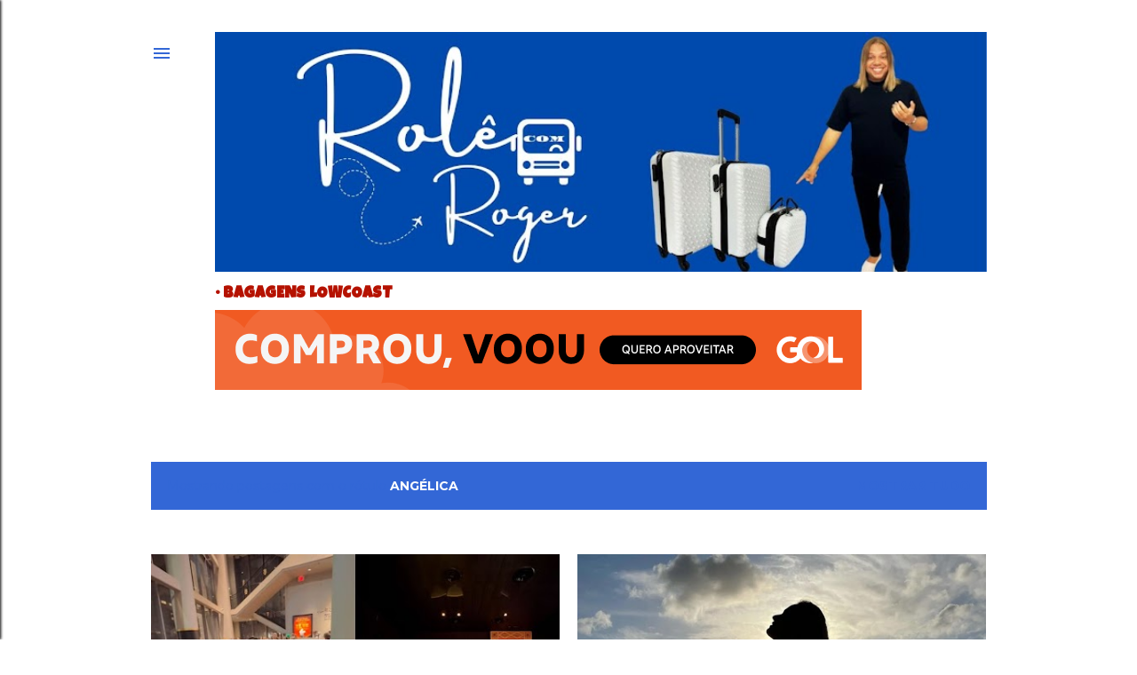

--- FILE ---
content_type: text/html; charset=UTF-8
request_url: https://www.rolecomroger.com/search/label/Ang%C3%A9lica
body_size: 26775
content:
<!DOCTYPE html>
<html dir='ltr' lang='pt-BR' xmlns='http://www.w3.org/1999/xhtml' xmlns:b='http://www.google.com/2005/gml/b' xmlns:data='http://www.google.com/2005/gml/data' xmlns:expr='http://www.google.com/2005/gml/expr'>
<head><script async='async' data-ad-client='ca-pub-8175694178663788' src='https://pagead2.googlesyndication.com/pagead/js/adsbygoogle.js'></script><script async='async' data-ad-client='ca-pub-8175694178663788' src='https://pagead2.googlesyndication.com/pagead/js/adsbygoogle.js'></script>
<meta content='width=device-width, initial-scale=1' name='viewport'/>
<title>Rolê com Roger</title>
<meta content='text/html; charset=UTF-8' http-equiv='Content-Type'/>
<!-- Chrome, Firefox OS and Opera -->
<meta content='#ffffff' name='theme-color'/>
<!-- Windows Phone -->
<meta content='#ffffff' name='msapplication-navbutton-color'/>
<meta content='blogger' name='generator'/>
<link href='https://www.rolecomroger.com/favicon.ico' rel='icon' type='image/x-icon'/>
<link href='https://www.rolecomroger.com/search/label/Ang%C3%A9lica' rel='canonical'/>
<link rel="alternate" type="application/atom+xml" title="Rolê com Roger - Atom" href="https://www.rolecomroger.com/feeds/posts/default" />
<link rel="alternate" type="application/rss+xml" title="Rolê com Roger - RSS" href="https://www.rolecomroger.com/feeds/posts/default?alt=rss" />
<link rel="service.post" type="application/atom+xml" title="Rolê com Roger - Atom" href="https://www.blogger.com/feeds/8301218390798321434/posts/default" />
<link rel="me" href="https://www.blogger.com/profile/01238886129500244175" />
<!--Can't find substitution for tag [blog.ieCssRetrofitLinks]-->
<meta content='https://www.rolecomroger.com/search/label/Ang%C3%A9lica' property='og:url'/>
<meta content='Rolê com Roger' property='og:title'/>
<meta content='' property='og:description'/>
<meta content='https://blogger.googleusercontent.com/img/b/R29vZ2xl/AVvXsEgcLUwExh70TM5PKYnSqC3EmSNzNIj0FWBhnADAUCX8nPEDZg1wvUKNYVnc3reiU2srhLGJrYDOSQYdJzcQtUQTS9PS-AEwN5U3vVjf0_XP9_jhoIa8euc0ShaQw1zqfgNCtt70CevOzb6vcCG2wtylffwJVtpp93XsFmnKm_vEW6MXrKnVslEzSJgfNsk/w1200-h630-p-k-no-nu/WhatsApp%20Image%202025-01-24%20at%2012.36.13.jpeg' property='og:image'/>
<meta content='https://blogger.googleusercontent.com/img/b/R29vZ2xl/AVvXsEhdSuxDwjDafgyOzqAWX1NxS6HiP3TqPaxNAnzFojZywQklSBWAxj8YJQpAklCMv6Z-TEjJI3XvjQGrbJs1zuvOsX0GGqjsvM71SMfa6xNxkI9AKE57M7IvYbLD3F5Kqe4KhXkqenyJornuZC3HAxxOaAVmL7tTmMnnNYcmwsk02TxdI99GBtr89jW3Y_s/w1200-h630-p-k-no-nu/217134176_203400201706313_35571844034187401_n-22400905.webp' property='og:image'/>
<meta content='https://blogger.googleusercontent.com/img/b/R29vZ2xl/AVvXsEhTc8hm8Ee41DSB0xjDXzyIHW6ePyfThB61lAkAh0CFwTfslgLREM8c253-CmQGMJwpYsw0UFe2lMF639Z_Jy4uEicsRoP9X8xXoIQbxbbFOBpNy5rv0hepJ_YxXuHTg56qZRo-SmQWOfU/w1200-h630-p-k-no-nu/Ang%25C3%25A9lica.jpg' property='og:image'/>
<style type='text/css'>@font-face{font-family:'Arvo';font-style:normal;font-weight:400;font-display:swap;src:url(//fonts.gstatic.com/s/arvo/v23/tDbD2oWUg0MKqScQ7Z7o_vo.woff2)format('woff2');unicode-range:U+0000-00FF,U+0131,U+0152-0153,U+02BB-02BC,U+02C6,U+02DA,U+02DC,U+0304,U+0308,U+0329,U+2000-206F,U+20AC,U+2122,U+2191,U+2193,U+2212,U+2215,U+FEFF,U+FFFD;}@font-face{font-family:'Covered By Your Grace';font-style:normal;font-weight:400;font-display:swap;src:url(//fonts.gstatic.com/s/coveredbyyourgrace/v17/QGYwz-AZahWOJJI9kykWW9mD6opopoqXSOSEHwgsiaXVIxnL.woff2)format('woff2');unicode-range:U+0100-02BA,U+02BD-02C5,U+02C7-02CC,U+02CE-02D7,U+02DD-02FF,U+0304,U+0308,U+0329,U+1D00-1DBF,U+1E00-1E9F,U+1EF2-1EFF,U+2020,U+20A0-20AB,U+20AD-20C0,U+2113,U+2C60-2C7F,U+A720-A7FF;}@font-face{font-family:'Covered By Your Grace';font-style:normal;font-weight:400;font-display:swap;src:url(//fonts.gstatic.com/s/coveredbyyourgrace/v17/QGYwz-AZahWOJJI9kykWW9mD6opopoqXSOSEEQgsiaXVIw.woff2)format('woff2');unicode-range:U+0000-00FF,U+0131,U+0152-0153,U+02BB-02BC,U+02C6,U+02DA,U+02DC,U+0304,U+0308,U+0329,U+2000-206F,U+20AC,U+2122,U+2191,U+2193,U+2212,U+2215,U+FEFF,U+FFFD;}@font-face{font-family:'EB Garamond';font-style:normal;font-weight:400;font-display:swap;src:url(//fonts.gstatic.com/s/ebgaramond/v32/SlGDmQSNjdsmc35JDF1K5E55YMjF_7DPuGi-6_RkCY9_WamXgHlIbvw.woff2)format('woff2');unicode-range:U+0460-052F,U+1C80-1C8A,U+20B4,U+2DE0-2DFF,U+A640-A69F,U+FE2E-FE2F;}@font-face{font-family:'EB Garamond';font-style:normal;font-weight:400;font-display:swap;src:url(//fonts.gstatic.com/s/ebgaramond/v32/SlGDmQSNjdsmc35JDF1K5E55YMjF_7DPuGi-6_RkAI9_WamXgHlIbvw.woff2)format('woff2');unicode-range:U+0301,U+0400-045F,U+0490-0491,U+04B0-04B1,U+2116;}@font-face{font-family:'EB Garamond';font-style:normal;font-weight:400;font-display:swap;src:url(//fonts.gstatic.com/s/ebgaramond/v32/SlGDmQSNjdsmc35JDF1K5E55YMjF_7DPuGi-6_RkCI9_WamXgHlIbvw.woff2)format('woff2');unicode-range:U+1F00-1FFF;}@font-face{font-family:'EB Garamond';font-style:normal;font-weight:400;font-display:swap;src:url(//fonts.gstatic.com/s/ebgaramond/v32/SlGDmQSNjdsmc35JDF1K5E55YMjF_7DPuGi-6_RkB49_WamXgHlIbvw.woff2)format('woff2');unicode-range:U+0370-0377,U+037A-037F,U+0384-038A,U+038C,U+038E-03A1,U+03A3-03FF;}@font-face{font-family:'EB Garamond';font-style:normal;font-weight:400;font-display:swap;src:url(//fonts.gstatic.com/s/ebgaramond/v32/SlGDmQSNjdsmc35JDF1K5E55YMjF_7DPuGi-6_RkC49_WamXgHlIbvw.woff2)format('woff2');unicode-range:U+0102-0103,U+0110-0111,U+0128-0129,U+0168-0169,U+01A0-01A1,U+01AF-01B0,U+0300-0301,U+0303-0304,U+0308-0309,U+0323,U+0329,U+1EA0-1EF9,U+20AB;}@font-face{font-family:'EB Garamond';font-style:normal;font-weight:400;font-display:swap;src:url(//fonts.gstatic.com/s/ebgaramond/v32/SlGDmQSNjdsmc35JDF1K5E55YMjF_7DPuGi-6_RkCo9_WamXgHlIbvw.woff2)format('woff2');unicode-range:U+0100-02BA,U+02BD-02C5,U+02C7-02CC,U+02CE-02D7,U+02DD-02FF,U+0304,U+0308,U+0329,U+1D00-1DBF,U+1E00-1E9F,U+1EF2-1EFF,U+2020,U+20A0-20AB,U+20AD-20C0,U+2113,U+2C60-2C7F,U+A720-A7FF;}@font-face{font-family:'EB Garamond';font-style:normal;font-weight:400;font-display:swap;src:url(//fonts.gstatic.com/s/ebgaramond/v32/SlGDmQSNjdsmc35JDF1K5E55YMjF_7DPuGi-6_RkBI9_WamXgHlI.woff2)format('woff2');unicode-range:U+0000-00FF,U+0131,U+0152-0153,U+02BB-02BC,U+02C6,U+02DA,U+02DC,U+0304,U+0308,U+0329,U+2000-206F,U+20AC,U+2122,U+2191,U+2193,U+2212,U+2215,U+FEFF,U+FFFD;}@font-face{font-family:'Homemade Apple';font-style:normal;font-weight:400;font-display:swap;src:url(//fonts.gstatic.com/s/homemadeapple/v24/Qw3EZQFXECDrI2q789EKQZJob0x6XHgOiJM6.woff2)format('woff2');unicode-range:U+0000-00FF,U+0131,U+0152-0153,U+02BB-02BC,U+02C6,U+02DA,U+02DC,U+0304,U+0308,U+0329,U+2000-206F,U+20AC,U+2122,U+2191,U+2193,U+2212,U+2215,U+FEFF,U+FFFD;}@font-face{font-family:'Lato';font-style:normal;font-weight:300;font-display:swap;src:url(//fonts.gstatic.com/s/lato/v25/S6u9w4BMUTPHh7USSwaPGQ3q5d0N7w.woff2)format('woff2');unicode-range:U+0100-02BA,U+02BD-02C5,U+02C7-02CC,U+02CE-02D7,U+02DD-02FF,U+0304,U+0308,U+0329,U+1D00-1DBF,U+1E00-1E9F,U+1EF2-1EFF,U+2020,U+20A0-20AB,U+20AD-20C0,U+2113,U+2C60-2C7F,U+A720-A7FF;}@font-face{font-family:'Lato';font-style:normal;font-weight:300;font-display:swap;src:url(//fonts.gstatic.com/s/lato/v25/S6u9w4BMUTPHh7USSwiPGQ3q5d0.woff2)format('woff2');unicode-range:U+0000-00FF,U+0131,U+0152-0153,U+02BB-02BC,U+02C6,U+02DA,U+02DC,U+0304,U+0308,U+0329,U+2000-206F,U+20AC,U+2122,U+2191,U+2193,U+2212,U+2215,U+FEFF,U+FFFD;}@font-face{font-family:'Lato';font-style:normal;font-weight:400;font-display:swap;src:url(//fonts.gstatic.com/s/lato/v25/S6uyw4BMUTPHjxAwXiWtFCfQ7A.woff2)format('woff2');unicode-range:U+0100-02BA,U+02BD-02C5,U+02C7-02CC,U+02CE-02D7,U+02DD-02FF,U+0304,U+0308,U+0329,U+1D00-1DBF,U+1E00-1E9F,U+1EF2-1EFF,U+2020,U+20A0-20AB,U+20AD-20C0,U+2113,U+2C60-2C7F,U+A720-A7FF;}@font-face{font-family:'Lato';font-style:normal;font-weight:400;font-display:swap;src:url(//fonts.gstatic.com/s/lato/v25/S6uyw4BMUTPHjx4wXiWtFCc.woff2)format('woff2');unicode-range:U+0000-00FF,U+0131,U+0152-0153,U+02BB-02BC,U+02C6,U+02DA,U+02DC,U+0304,U+0308,U+0329,U+2000-206F,U+20AC,U+2122,U+2191,U+2193,U+2212,U+2215,U+FEFF,U+FFFD;}@font-face{font-family:'Lato';font-style:normal;font-weight:700;font-display:swap;src:url(//fonts.gstatic.com/s/lato/v25/S6u9w4BMUTPHh6UVSwaPGQ3q5d0N7w.woff2)format('woff2');unicode-range:U+0100-02BA,U+02BD-02C5,U+02C7-02CC,U+02CE-02D7,U+02DD-02FF,U+0304,U+0308,U+0329,U+1D00-1DBF,U+1E00-1E9F,U+1EF2-1EFF,U+2020,U+20A0-20AB,U+20AD-20C0,U+2113,U+2C60-2C7F,U+A720-A7FF;}@font-face{font-family:'Lato';font-style:normal;font-weight:700;font-display:swap;src:url(//fonts.gstatic.com/s/lato/v25/S6u9w4BMUTPHh6UVSwiPGQ3q5d0.woff2)format('woff2');unicode-range:U+0000-00FF,U+0131,U+0152-0153,U+02BB-02BC,U+02C6,U+02DA,U+02DC,U+0304,U+0308,U+0329,U+2000-206F,U+20AC,U+2122,U+2191,U+2193,U+2212,U+2215,U+FEFF,U+FFFD;}@font-face{font-family:'Lobster';font-style:normal;font-weight:400;font-display:swap;src:url(//fonts.gstatic.com/s/lobster/v32/neILzCirqoswsqX9zo-mM4MwWJXNqA.woff2)format('woff2');unicode-range:U+0460-052F,U+1C80-1C8A,U+20B4,U+2DE0-2DFF,U+A640-A69F,U+FE2E-FE2F;}@font-face{font-family:'Lobster';font-style:normal;font-weight:400;font-display:swap;src:url(//fonts.gstatic.com/s/lobster/v32/neILzCirqoswsqX9zoamM4MwWJXNqA.woff2)format('woff2');unicode-range:U+0301,U+0400-045F,U+0490-0491,U+04B0-04B1,U+2116;}@font-face{font-family:'Lobster';font-style:normal;font-weight:400;font-display:swap;src:url(//fonts.gstatic.com/s/lobster/v32/neILzCirqoswsqX9zo2mM4MwWJXNqA.woff2)format('woff2');unicode-range:U+0102-0103,U+0110-0111,U+0128-0129,U+0168-0169,U+01A0-01A1,U+01AF-01B0,U+0300-0301,U+0303-0304,U+0308-0309,U+0323,U+0329,U+1EA0-1EF9,U+20AB;}@font-face{font-family:'Lobster';font-style:normal;font-weight:400;font-display:swap;src:url(//fonts.gstatic.com/s/lobster/v32/neILzCirqoswsqX9zoymM4MwWJXNqA.woff2)format('woff2');unicode-range:U+0100-02BA,U+02BD-02C5,U+02C7-02CC,U+02CE-02D7,U+02DD-02FF,U+0304,U+0308,U+0329,U+1D00-1DBF,U+1E00-1E9F,U+1EF2-1EFF,U+2020,U+20A0-20AB,U+20AD-20C0,U+2113,U+2C60-2C7F,U+A720-A7FF;}@font-face{font-family:'Lobster';font-style:normal;font-weight:400;font-display:swap;src:url(//fonts.gstatic.com/s/lobster/v32/neILzCirqoswsqX9zoKmM4MwWJU.woff2)format('woff2');unicode-range:U+0000-00FF,U+0131,U+0152-0153,U+02BB-02BC,U+02C6,U+02DA,U+02DC,U+0304,U+0308,U+0329,U+2000-206F,U+20AC,U+2122,U+2191,U+2193,U+2212,U+2215,U+FEFF,U+FFFD;}@font-face{font-family:'Lora';font-style:normal;font-weight:400;font-display:swap;src:url(//fonts.gstatic.com/s/lora/v37/0QI6MX1D_JOuGQbT0gvTJPa787weuxJMkq18ndeYxZ2JTg.woff2)format('woff2');unicode-range:U+0460-052F,U+1C80-1C8A,U+20B4,U+2DE0-2DFF,U+A640-A69F,U+FE2E-FE2F;}@font-face{font-family:'Lora';font-style:normal;font-weight:400;font-display:swap;src:url(//fonts.gstatic.com/s/lora/v37/0QI6MX1D_JOuGQbT0gvTJPa787weuxJFkq18ndeYxZ2JTg.woff2)format('woff2');unicode-range:U+0301,U+0400-045F,U+0490-0491,U+04B0-04B1,U+2116;}@font-face{font-family:'Lora';font-style:normal;font-weight:400;font-display:swap;src:url(//fonts.gstatic.com/s/lora/v37/0QI6MX1D_JOuGQbT0gvTJPa787weuxI9kq18ndeYxZ2JTg.woff2)format('woff2');unicode-range:U+0302-0303,U+0305,U+0307-0308,U+0310,U+0312,U+0315,U+031A,U+0326-0327,U+032C,U+032F-0330,U+0332-0333,U+0338,U+033A,U+0346,U+034D,U+0391-03A1,U+03A3-03A9,U+03B1-03C9,U+03D1,U+03D5-03D6,U+03F0-03F1,U+03F4-03F5,U+2016-2017,U+2034-2038,U+203C,U+2040,U+2043,U+2047,U+2050,U+2057,U+205F,U+2070-2071,U+2074-208E,U+2090-209C,U+20D0-20DC,U+20E1,U+20E5-20EF,U+2100-2112,U+2114-2115,U+2117-2121,U+2123-214F,U+2190,U+2192,U+2194-21AE,U+21B0-21E5,U+21F1-21F2,U+21F4-2211,U+2213-2214,U+2216-22FF,U+2308-230B,U+2310,U+2319,U+231C-2321,U+2336-237A,U+237C,U+2395,U+239B-23B7,U+23D0,U+23DC-23E1,U+2474-2475,U+25AF,U+25B3,U+25B7,U+25BD,U+25C1,U+25CA,U+25CC,U+25FB,U+266D-266F,U+27C0-27FF,U+2900-2AFF,U+2B0E-2B11,U+2B30-2B4C,U+2BFE,U+3030,U+FF5B,U+FF5D,U+1D400-1D7FF,U+1EE00-1EEFF;}@font-face{font-family:'Lora';font-style:normal;font-weight:400;font-display:swap;src:url(//fonts.gstatic.com/s/lora/v37/0QI6MX1D_JOuGQbT0gvTJPa787weuxIvkq18ndeYxZ2JTg.woff2)format('woff2');unicode-range:U+0001-000C,U+000E-001F,U+007F-009F,U+20DD-20E0,U+20E2-20E4,U+2150-218F,U+2190,U+2192,U+2194-2199,U+21AF,U+21E6-21F0,U+21F3,U+2218-2219,U+2299,U+22C4-22C6,U+2300-243F,U+2440-244A,U+2460-24FF,U+25A0-27BF,U+2800-28FF,U+2921-2922,U+2981,U+29BF,U+29EB,U+2B00-2BFF,U+4DC0-4DFF,U+FFF9-FFFB,U+10140-1018E,U+10190-1019C,U+101A0,U+101D0-101FD,U+102E0-102FB,U+10E60-10E7E,U+1D2C0-1D2D3,U+1D2E0-1D37F,U+1F000-1F0FF,U+1F100-1F1AD,U+1F1E6-1F1FF,U+1F30D-1F30F,U+1F315,U+1F31C,U+1F31E,U+1F320-1F32C,U+1F336,U+1F378,U+1F37D,U+1F382,U+1F393-1F39F,U+1F3A7-1F3A8,U+1F3AC-1F3AF,U+1F3C2,U+1F3C4-1F3C6,U+1F3CA-1F3CE,U+1F3D4-1F3E0,U+1F3ED,U+1F3F1-1F3F3,U+1F3F5-1F3F7,U+1F408,U+1F415,U+1F41F,U+1F426,U+1F43F,U+1F441-1F442,U+1F444,U+1F446-1F449,U+1F44C-1F44E,U+1F453,U+1F46A,U+1F47D,U+1F4A3,U+1F4B0,U+1F4B3,U+1F4B9,U+1F4BB,U+1F4BF,U+1F4C8-1F4CB,U+1F4D6,U+1F4DA,U+1F4DF,U+1F4E3-1F4E6,U+1F4EA-1F4ED,U+1F4F7,U+1F4F9-1F4FB,U+1F4FD-1F4FE,U+1F503,U+1F507-1F50B,U+1F50D,U+1F512-1F513,U+1F53E-1F54A,U+1F54F-1F5FA,U+1F610,U+1F650-1F67F,U+1F687,U+1F68D,U+1F691,U+1F694,U+1F698,U+1F6AD,U+1F6B2,U+1F6B9-1F6BA,U+1F6BC,U+1F6C6-1F6CF,U+1F6D3-1F6D7,U+1F6E0-1F6EA,U+1F6F0-1F6F3,U+1F6F7-1F6FC,U+1F700-1F7FF,U+1F800-1F80B,U+1F810-1F847,U+1F850-1F859,U+1F860-1F887,U+1F890-1F8AD,U+1F8B0-1F8BB,U+1F8C0-1F8C1,U+1F900-1F90B,U+1F93B,U+1F946,U+1F984,U+1F996,U+1F9E9,U+1FA00-1FA6F,U+1FA70-1FA7C,U+1FA80-1FA89,U+1FA8F-1FAC6,U+1FACE-1FADC,U+1FADF-1FAE9,U+1FAF0-1FAF8,U+1FB00-1FBFF;}@font-face{font-family:'Lora';font-style:normal;font-weight:400;font-display:swap;src:url(//fonts.gstatic.com/s/lora/v37/0QI6MX1D_JOuGQbT0gvTJPa787weuxJOkq18ndeYxZ2JTg.woff2)format('woff2');unicode-range:U+0102-0103,U+0110-0111,U+0128-0129,U+0168-0169,U+01A0-01A1,U+01AF-01B0,U+0300-0301,U+0303-0304,U+0308-0309,U+0323,U+0329,U+1EA0-1EF9,U+20AB;}@font-face{font-family:'Lora';font-style:normal;font-weight:400;font-display:swap;src:url(//fonts.gstatic.com/s/lora/v37/0QI6MX1D_JOuGQbT0gvTJPa787weuxJPkq18ndeYxZ2JTg.woff2)format('woff2');unicode-range:U+0100-02BA,U+02BD-02C5,U+02C7-02CC,U+02CE-02D7,U+02DD-02FF,U+0304,U+0308,U+0329,U+1D00-1DBF,U+1E00-1E9F,U+1EF2-1EFF,U+2020,U+20A0-20AB,U+20AD-20C0,U+2113,U+2C60-2C7F,U+A720-A7FF;}@font-face{font-family:'Lora';font-style:normal;font-weight:400;font-display:swap;src:url(//fonts.gstatic.com/s/lora/v37/0QI6MX1D_JOuGQbT0gvTJPa787weuxJBkq18ndeYxZ0.woff2)format('woff2');unicode-range:U+0000-00FF,U+0131,U+0152-0153,U+02BB-02BC,U+02C6,U+02DA,U+02DC,U+0304,U+0308,U+0329,U+2000-206F,U+20AC,U+2122,U+2191,U+2193,U+2212,U+2215,U+FEFF,U+FFFD;}@font-face{font-family:'Luckiest Guy';font-style:normal;font-weight:400;font-display:swap;src:url(//fonts.gstatic.com/s/luckiestguy/v25/_gP_1RrxsjcxVyin9l9n_j2hQ952ijl7aSqP.woff2)format('woff2');unicode-range:U+0100-02BA,U+02BD-02C5,U+02C7-02CC,U+02CE-02D7,U+02DD-02FF,U+0304,U+0308,U+0329,U+1D00-1DBF,U+1E00-1E9F,U+1EF2-1EFF,U+2020,U+20A0-20AB,U+20AD-20C0,U+2113,U+2C60-2C7F,U+A720-A7FF;}@font-face{font-family:'Luckiest Guy';font-style:normal;font-weight:400;font-display:swap;src:url(//fonts.gstatic.com/s/luckiestguy/v25/_gP_1RrxsjcxVyin9l9n_j2hTd52ijl7aQ.woff2)format('woff2');unicode-range:U+0000-00FF,U+0131,U+0152-0153,U+02BB-02BC,U+02C6,U+02DA,U+02DC,U+0304,U+0308,U+0329,U+2000-206F,U+20AC,U+2122,U+2191,U+2193,U+2212,U+2215,U+FEFF,U+FFFD;}@font-face{font-family:'Merriweather';font-style:normal;font-weight:400;font-stretch:100%;font-display:swap;src:url(//fonts.gstatic.com/s/merriweather/v33/u-4D0qyriQwlOrhSvowK_l5UcA6zuSYEqOzpPe3HOZJ5eX1WtLaQwmYiScCmDxhtNOKl8yDr3icaGV31CPDaYKfFQn0.woff2)format('woff2');unicode-range:U+0460-052F,U+1C80-1C8A,U+20B4,U+2DE0-2DFF,U+A640-A69F,U+FE2E-FE2F;}@font-face{font-family:'Merriweather';font-style:normal;font-weight:400;font-stretch:100%;font-display:swap;src:url(//fonts.gstatic.com/s/merriweather/v33/u-4D0qyriQwlOrhSvowK_l5UcA6zuSYEqOzpPe3HOZJ5eX1WtLaQwmYiScCmDxhtNOKl8yDr3icaEF31CPDaYKfFQn0.woff2)format('woff2');unicode-range:U+0301,U+0400-045F,U+0490-0491,U+04B0-04B1,U+2116;}@font-face{font-family:'Merriweather';font-style:normal;font-weight:400;font-stretch:100%;font-display:swap;src:url(//fonts.gstatic.com/s/merriweather/v33/u-4D0qyriQwlOrhSvowK_l5UcA6zuSYEqOzpPe3HOZJ5eX1WtLaQwmYiScCmDxhtNOKl8yDr3icaG131CPDaYKfFQn0.woff2)format('woff2');unicode-range:U+0102-0103,U+0110-0111,U+0128-0129,U+0168-0169,U+01A0-01A1,U+01AF-01B0,U+0300-0301,U+0303-0304,U+0308-0309,U+0323,U+0329,U+1EA0-1EF9,U+20AB;}@font-face{font-family:'Merriweather';font-style:normal;font-weight:400;font-stretch:100%;font-display:swap;src:url(//fonts.gstatic.com/s/merriweather/v33/u-4D0qyriQwlOrhSvowK_l5UcA6zuSYEqOzpPe3HOZJ5eX1WtLaQwmYiScCmDxhtNOKl8yDr3icaGl31CPDaYKfFQn0.woff2)format('woff2');unicode-range:U+0100-02BA,U+02BD-02C5,U+02C7-02CC,U+02CE-02D7,U+02DD-02FF,U+0304,U+0308,U+0329,U+1D00-1DBF,U+1E00-1E9F,U+1EF2-1EFF,U+2020,U+20A0-20AB,U+20AD-20C0,U+2113,U+2C60-2C7F,U+A720-A7FF;}@font-face{font-family:'Merriweather';font-style:normal;font-weight:400;font-stretch:100%;font-display:swap;src:url(//fonts.gstatic.com/s/merriweather/v33/u-4D0qyriQwlOrhSvowK_l5UcA6zuSYEqOzpPe3HOZJ5eX1WtLaQwmYiScCmDxhtNOKl8yDr3icaFF31CPDaYKfF.woff2)format('woff2');unicode-range:U+0000-00FF,U+0131,U+0152-0153,U+02BB-02BC,U+02C6,U+02DA,U+02DC,U+0304,U+0308,U+0329,U+2000-206F,U+20AC,U+2122,U+2191,U+2193,U+2212,U+2215,U+FEFF,U+FFFD;}@font-face{font-family:'Montserrat';font-style:normal;font-weight:400;font-display:swap;src:url(//fonts.gstatic.com/s/montserrat/v31/JTUSjIg1_i6t8kCHKm459WRhyyTh89ZNpQ.woff2)format('woff2');unicode-range:U+0460-052F,U+1C80-1C8A,U+20B4,U+2DE0-2DFF,U+A640-A69F,U+FE2E-FE2F;}@font-face{font-family:'Montserrat';font-style:normal;font-weight:400;font-display:swap;src:url(//fonts.gstatic.com/s/montserrat/v31/JTUSjIg1_i6t8kCHKm459W1hyyTh89ZNpQ.woff2)format('woff2');unicode-range:U+0301,U+0400-045F,U+0490-0491,U+04B0-04B1,U+2116;}@font-face{font-family:'Montserrat';font-style:normal;font-weight:400;font-display:swap;src:url(//fonts.gstatic.com/s/montserrat/v31/JTUSjIg1_i6t8kCHKm459WZhyyTh89ZNpQ.woff2)format('woff2');unicode-range:U+0102-0103,U+0110-0111,U+0128-0129,U+0168-0169,U+01A0-01A1,U+01AF-01B0,U+0300-0301,U+0303-0304,U+0308-0309,U+0323,U+0329,U+1EA0-1EF9,U+20AB;}@font-face{font-family:'Montserrat';font-style:normal;font-weight:400;font-display:swap;src:url(//fonts.gstatic.com/s/montserrat/v31/JTUSjIg1_i6t8kCHKm459WdhyyTh89ZNpQ.woff2)format('woff2');unicode-range:U+0100-02BA,U+02BD-02C5,U+02C7-02CC,U+02CE-02D7,U+02DD-02FF,U+0304,U+0308,U+0329,U+1D00-1DBF,U+1E00-1E9F,U+1EF2-1EFF,U+2020,U+20A0-20AB,U+20AD-20C0,U+2113,U+2C60-2C7F,U+A720-A7FF;}@font-face{font-family:'Montserrat';font-style:normal;font-weight:400;font-display:swap;src:url(//fonts.gstatic.com/s/montserrat/v31/JTUSjIg1_i6t8kCHKm459WlhyyTh89Y.woff2)format('woff2');unicode-range:U+0000-00FF,U+0131,U+0152-0153,U+02BB-02BC,U+02C6,U+02DA,U+02DC,U+0304,U+0308,U+0329,U+2000-206F,U+20AC,U+2122,U+2191,U+2193,U+2212,U+2215,U+FEFF,U+FFFD;}@font-face{font-family:'Montserrat';font-style:normal;font-weight:700;font-display:swap;src:url(//fonts.gstatic.com/s/montserrat/v31/JTUSjIg1_i6t8kCHKm459WRhyyTh89ZNpQ.woff2)format('woff2');unicode-range:U+0460-052F,U+1C80-1C8A,U+20B4,U+2DE0-2DFF,U+A640-A69F,U+FE2E-FE2F;}@font-face{font-family:'Montserrat';font-style:normal;font-weight:700;font-display:swap;src:url(//fonts.gstatic.com/s/montserrat/v31/JTUSjIg1_i6t8kCHKm459W1hyyTh89ZNpQ.woff2)format('woff2');unicode-range:U+0301,U+0400-045F,U+0490-0491,U+04B0-04B1,U+2116;}@font-face{font-family:'Montserrat';font-style:normal;font-weight:700;font-display:swap;src:url(//fonts.gstatic.com/s/montserrat/v31/JTUSjIg1_i6t8kCHKm459WZhyyTh89ZNpQ.woff2)format('woff2');unicode-range:U+0102-0103,U+0110-0111,U+0128-0129,U+0168-0169,U+01A0-01A1,U+01AF-01B0,U+0300-0301,U+0303-0304,U+0308-0309,U+0323,U+0329,U+1EA0-1EF9,U+20AB;}@font-face{font-family:'Montserrat';font-style:normal;font-weight:700;font-display:swap;src:url(//fonts.gstatic.com/s/montserrat/v31/JTUSjIg1_i6t8kCHKm459WdhyyTh89ZNpQ.woff2)format('woff2');unicode-range:U+0100-02BA,U+02BD-02C5,U+02C7-02CC,U+02CE-02D7,U+02DD-02FF,U+0304,U+0308,U+0329,U+1D00-1DBF,U+1E00-1E9F,U+1EF2-1EFF,U+2020,U+20A0-20AB,U+20AD-20C0,U+2113,U+2C60-2C7F,U+A720-A7FF;}@font-face{font-family:'Montserrat';font-style:normal;font-weight:700;font-display:swap;src:url(//fonts.gstatic.com/s/montserrat/v31/JTUSjIg1_i6t8kCHKm459WlhyyTh89Y.woff2)format('woff2');unicode-range:U+0000-00FF,U+0131,U+0152-0153,U+02BB-02BC,U+02C6,U+02DA,U+02DC,U+0304,U+0308,U+0329,U+2000-206F,U+20AC,U+2122,U+2191,U+2193,U+2212,U+2215,U+FEFF,U+FFFD;}</style>
<style id='page-skin-1' type='text/css'><!--
/*! normalize.css v3.0.1 | MIT License | git.io/normalize */html{font-family:sans-serif;-ms-text-size-adjust:100%;-webkit-text-size-adjust:100%}body{margin:0}article,aside,details,figcaption,figure,footer,header,hgroup,main,nav,section,summary{display:block}audio,canvas,progress,video{display:inline-block;vertical-align:baseline}audio:not([controls]){display:none;height:0}[hidden],template{display:none}a{background:transparent}a:active,a:hover{outline:0}abbr[title]{border-bottom:1px dotted}b,strong{font-weight:bold}dfn{font-style:italic}h1{font-size:2em;margin:.67em 0}mark{background:#ff0;color:#000}small{font-size:80%}sub,sup{font-size:75%;line-height:0;position:relative;vertical-align:baseline}sup{top:-0.5em}sub{bottom:-0.25em}img{border:0}svg:not(:root){overflow:hidden}figure{margin:1em 40px}hr{-moz-box-sizing:content-box;box-sizing:content-box;height:0}pre{overflow:auto}code,kbd,pre,samp{font-family:monospace,monospace;font-size:1em}button,input,optgroup,select,textarea{color:inherit;font:inherit;margin:0}button{overflow:visible}button,select{text-transform:none}button,html input[type="button"],input[type="reset"],input[type="submit"]{-webkit-appearance:button;cursor:pointer}button[disabled],html input[disabled]{cursor:default}button::-moz-focus-inner,input::-moz-focus-inner{border:0;padding:0}input{line-height:normal}input[type="checkbox"],input[type="radio"]{box-sizing:border-box;padding:0}input[type="number"]::-webkit-inner-spin-button,input[type="number"]::-webkit-outer-spin-button{height:auto}input[type="search"]{-webkit-appearance:textfield;-moz-box-sizing:content-box;-webkit-box-sizing:content-box;box-sizing:content-box}input[type="search"]::-webkit-search-cancel-button,input[type="search"]::-webkit-search-decoration{-webkit-appearance:none}fieldset{border:1px solid #c0c0c0;margin:0 2px;padding:.35em .625em .75em}legend{border:0;padding:0}textarea{overflow:auto}optgroup{font-weight:bold}table{border-collapse:collapse;border-spacing:0}td,th{padding:0}
/*!************************************************
* Blogger Template Style
* Name: Soho
**************************************************/
body{
overflow-wrap:break-word;
word-break:break-word;
word-wrap:break-word
}
.hidden{
display:none
}
.invisible{
visibility:hidden
}
.container::after,.float-container::after{
clear:both;
content:"";
display:table
}
.clearboth{
clear:both
}
#comments .comment .comment-actions,.subscribe-popup .FollowByEmail .follow-by-email-submit{
background:0 0;
border:0;
box-shadow:none;
color:#3367d6;
cursor:pointer;
font-size:14px;
font-weight:700;
outline:0;
text-decoration:none;
text-transform:uppercase;
width:auto
}
.dim-overlay{
background-color:rgba(0,0,0,.54);
height:100vh;
left:0;
position:fixed;
top:0;
width:100%
}
#sharing-dim-overlay{
background-color:transparent
}
input::-ms-clear{
display:none
}
.blogger-logo,.svg-icon-24.blogger-logo{
fill:#ff9800;
opacity:1
}
.loading-spinner-large{
-webkit-animation:mspin-rotate 1.568s infinite linear;
animation:mspin-rotate 1.568s infinite linear;
height:48px;
overflow:hidden;
position:absolute;
width:48px;
z-index:200
}
.loading-spinner-large>div{
-webkit-animation:mspin-revrot 5332ms infinite steps(4);
animation:mspin-revrot 5332ms infinite steps(4)
}
.loading-spinner-large>div>div{
-webkit-animation:mspin-singlecolor-large-film 1333ms infinite steps(81);
animation:mspin-singlecolor-large-film 1333ms infinite steps(81);
background-size:100%;
height:48px;
width:3888px
}
.mspin-black-large>div>div,.mspin-grey_54-large>div>div{
background-image:url(https://www.blogblog.com/indie/mspin_black_large.svg)
}
.mspin-white-large>div>div{
background-image:url(https://www.blogblog.com/indie/mspin_white_large.svg)
}
.mspin-grey_54-large{
opacity:.54
}
@-webkit-keyframes mspin-singlecolor-large-film{
from{
-webkit-transform:translateX(0);
transform:translateX(0)
}
to{
-webkit-transform:translateX(-3888px);
transform:translateX(-3888px)
}
}
@keyframes mspin-singlecolor-large-film{
from{
-webkit-transform:translateX(0);
transform:translateX(0)
}
to{
-webkit-transform:translateX(-3888px);
transform:translateX(-3888px)
}
}
@-webkit-keyframes mspin-rotate{
from{
-webkit-transform:rotate(0);
transform:rotate(0)
}
to{
-webkit-transform:rotate(360deg);
transform:rotate(360deg)
}
}
@keyframes mspin-rotate{
from{
-webkit-transform:rotate(0);
transform:rotate(0)
}
to{
-webkit-transform:rotate(360deg);
transform:rotate(360deg)
}
}
@-webkit-keyframes mspin-revrot{
from{
-webkit-transform:rotate(0);
transform:rotate(0)
}
to{
-webkit-transform:rotate(-360deg);
transform:rotate(-360deg)
}
}
@keyframes mspin-revrot{
from{
-webkit-transform:rotate(0);
transform:rotate(0)
}
to{
-webkit-transform:rotate(-360deg);
transform:rotate(-360deg)
}
}
.skip-navigation{
background-color:#fff;
box-sizing:border-box;
color:#000;
display:block;
height:0;
left:0;
line-height:50px;
overflow:hidden;
padding-top:0;
position:fixed;
text-align:center;
top:0;
-webkit-transition:box-shadow .3s,height .3s,padding-top .3s;
transition:box-shadow .3s,height .3s,padding-top .3s;
width:100%;
z-index:900
}
.skip-navigation:focus{
box-shadow:0 4px 5px 0 rgba(0,0,0,.14),0 1px 10px 0 rgba(0,0,0,.12),0 2px 4px -1px rgba(0,0,0,.2);
height:50px
}
#main{
outline:0
}
.main-heading{
position:absolute;
clip:rect(1px,1px,1px,1px);
padding:0;
border:0;
height:1px;
width:1px;
overflow:hidden
}
.Attribution{
margin-top:1em;
text-align:center
}
.Attribution .blogger img,.Attribution .blogger svg{
vertical-align:bottom
}
.Attribution .blogger img{
margin-right:.5em
}
.Attribution div{
line-height:24px;
margin-top:.5em
}
.Attribution .copyright,.Attribution .image-attribution{
font-size:.7em;
margin-top:1.5em
}
.BLOG_mobile_video_class{
display:none
}
.bg-photo{
background-attachment:scroll!important
}
body .CSS_LIGHTBOX{
z-index:900
}
.extendable .show-less,.extendable .show-more{
border-color:#3367d6;
color:#3367d6;
margin-top:8px
}
.extendable .show-less.hidden,.extendable .show-more.hidden{
display:none
}
.inline-ad{
display:none;
max-width:100%;
overflow:hidden
}
.adsbygoogle{
display:block
}
#cookieChoiceInfo{
bottom:0;
top:auto
}
iframe.b-hbp-video{
border:0
}
.post-body img{
max-width:100%
}
.post-body iframe{
max-width:100%
}
.post-body a[imageanchor="1"]{
display:inline-block
}
.byline{
margin-right:1em
}
.byline:last-child{
margin-right:0
}
.link-copied-dialog{
max-width:520px;
outline:0
}
.link-copied-dialog .modal-dialog-buttons{
margin-top:8px
}
.link-copied-dialog .goog-buttonset-default{
background:0 0;
border:0
}
.link-copied-dialog .goog-buttonset-default:focus{
outline:0
}
.paging-control-container{
margin-bottom:16px
}
.paging-control-container .paging-control{
display:inline-block
}
.paging-control-container .comment-range-text::after,.paging-control-container .paging-control{
color:#3367d6
}
.paging-control-container .comment-range-text,.paging-control-container .paging-control{
margin-right:8px
}
.paging-control-container .comment-range-text::after,.paging-control-container .paging-control::after{
content:"\b7";
cursor:default;
padding-left:8px;
pointer-events:none
}
.paging-control-container .comment-range-text:last-child::after,.paging-control-container .paging-control:last-child::after{
content:none
}
.byline.reactions iframe{
height:20px
}
.b-notification{
color:#000;
background-color:#fff;
border-bottom:solid 1px #000;
box-sizing:border-box;
padding:16px 32px;
text-align:center
}
.b-notification.visible{
-webkit-transition:margin-top .3s cubic-bezier(.4,0,.2,1);
transition:margin-top .3s cubic-bezier(.4,0,.2,1)
}
.b-notification.invisible{
position:absolute
}
.b-notification-close{
position:absolute;
right:8px;
top:8px
}
.no-posts-message{
line-height:40px;
text-align:center
}
@media screen and (max-width:1181px){
body.item-view .post-body a[imageanchor="1"][style*="float: left;"],body.item-view .post-body a[imageanchor="1"][style*="float: right;"]{
float:none!important;
clear:none!important
}
body.item-view .post-body a[imageanchor="1"] img{
display:block;
height:auto;
margin:0 auto
}
body.item-view .post-body>.separator:first-child>a[imageanchor="1"]:first-child{
margin-top:20px
}
.post-body a[imageanchor]{
display:block
}
body.item-view .post-body a[imageanchor="1"]{
margin-left:0!important;
margin-right:0!important
}
body.item-view .post-body a[imageanchor="1"]+a[imageanchor="1"]{
margin-top:16px
}
}
.item-control{
display:none
}
#comments{
border-top:1px dashed rgba(0,0,0,.54);
margin-top:20px;
padding:20px
}
#comments .comment-thread ol{
margin:0;
padding-left:0;
padding-left:0
}
#comments .comment .comment-replybox-single,#comments .comment-thread .comment-replies{
margin-left:60px
}
#comments .comment-thread .thread-count{
display:none
}
#comments .comment{
list-style-type:none;
padding:0 0 30px;
position:relative
}
#comments .comment .comment{
padding-bottom:8px
}
.comment .avatar-image-container{
position:absolute
}
.comment .avatar-image-container img{
border-radius:50%
}
.avatar-image-container svg,.comment .avatar-image-container .avatar-icon{
border-radius:50%;
border:solid 1px #000000;
box-sizing:border-box;
fill:#000000;
height:35px;
margin:0;
padding:7px;
width:35px
}
.comment .comment-block{
margin-top:10px;
margin-left:60px;
padding-bottom:0
}
#comments .comment-author-header-wrapper{
margin-left:40px
}
#comments .comment .thread-expanded .comment-block{
padding-bottom:20px
}
#comments .comment .comment-header .user,#comments .comment .comment-header .user a{
color:#000000;
font-style:normal;
font-weight:700
}
#comments .comment .comment-actions{
bottom:0;
margin-bottom:15px;
position:absolute
}
#comments .comment .comment-actions>*{
margin-right:8px
}
#comments .comment .comment-header .datetime{
bottom:0;
color:#000000;
display:inline-block;
font-size:13px;
font-style:italic;
margin-left:8px
}
#comments .comment .comment-footer .comment-timestamp a,#comments .comment .comment-header .datetime a{
color:#000000
}
#comments .comment .comment-content,.comment .comment-body{
margin-top:12px;
word-break:break-word
}
.comment-body{
margin-bottom:12px
}
#comments.embed[data-num-comments="0"]{
border:0;
margin-top:0;
padding-top:0
}
#comments.embed[data-num-comments="0"] #comment-post-message,#comments.embed[data-num-comments="0"] div.comment-form>p,#comments.embed[data-num-comments="0"] p.comment-footer{
display:none
}
#comment-editor-src{
display:none
}
.comments .comments-content .loadmore.loaded{
max-height:0;
opacity:0;
overflow:hidden
}
.extendable .remaining-items{
height:0;
overflow:hidden;
-webkit-transition:height .3s cubic-bezier(.4,0,.2,1);
transition:height .3s cubic-bezier(.4,0,.2,1)
}
.extendable .remaining-items.expanded{
height:auto
}
.svg-icon-24,.svg-icon-24-button{
cursor:pointer;
height:24px;
width:24px;
min-width:24px
}
.touch-icon{
margin:-12px;
padding:12px
}
.touch-icon:active,.touch-icon:focus{
background-color:rgba(153,153,153,.4);
border-radius:50%
}
svg:not(:root).touch-icon{
overflow:visible
}
html[dir=rtl] .rtl-reversible-icon{
-webkit-transform:scaleX(-1);
-ms-transform:scaleX(-1);
transform:scaleX(-1)
}
.svg-icon-24-button,.touch-icon-button{
background:0 0;
border:0;
margin:0;
outline:0;
padding:0
}
.touch-icon-button .touch-icon:active,.touch-icon-button .touch-icon:focus{
background-color:transparent
}
.touch-icon-button:active .touch-icon,.touch-icon-button:focus .touch-icon{
background-color:rgba(153,153,153,.4);
border-radius:50%
}
.Profile .default-avatar-wrapper .avatar-icon{
border-radius:50%;
border:solid 1px #000000;
box-sizing:border-box;
fill:#000000;
margin:0
}
.Profile .individual .default-avatar-wrapper .avatar-icon{
padding:25px
}
.Profile .individual .avatar-icon,.Profile .individual .profile-img{
height:120px;
width:120px
}
.Profile .team .default-avatar-wrapper .avatar-icon{
padding:8px
}
.Profile .team .avatar-icon,.Profile .team .default-avatar-wrapper,.Profile .team .profile-img{
height:40px;
width:40px
}
.snippet-container{
margin:0;
position:relative;
overflow:hidden
}
.snippet-fade{
bottom:0;
box-sizing:border-box;
position:absolute;
width:96px
}
.snippet-fade{
right:0
}
.snippet-fade:after{
content:"\2026"
}
.snippet-fade:after{
float:right
}
.centered-top-container.sticky{
left:0;
position:fixed;
right:0;
top:0;
width:auto;
z-index:50;
-webkit-transition-property:opacity,-webkit-transform;
transition-property:opacity,-webkit-transform;
transition-property:transform,opacity;
transition-property:transform,opacity,-webkit-transform;
-webkit-transition-duration:.2s;
transition-duration:.2s;
-webkit-transition-timing-function:cubic-bezier(.4,0,.2,1);
transition-timing-function:cubic-bezier(.4,0,.2,1)
}
.centered-top-placeholder{
display:none
}
.collapsed-header .centered-top-placeholder{
display:block
}
.centered-top-container .Header .replaced h1,.centered-top-placeholder .Header .replaced h1{
display:none
}
.centered-top-container.sticky .Header .replaced h1{
display:block
}
.centered-top-container.sticky .Header .header-widget{
background:0 0
}
.centered-top-container.sticky .Header .header-image-wrapper{
display:none
}
.centered-top-container img,.centered-top-placeholder img{
max-width:100%
}
.collapsible{
-webkit-transition:height .3s cubic-bezier(.4,0,.2,1);
transition:height .3s cubic-bezier(.4,0,.2,1)
}
.collapsible,.collapsible>summary{
display:block;
overflow:hidden
}
.collapsible>:not(summary){
display:none
}
.collapsible[open]>:not(summary){
display:block
}
.collapsible:focus,.collapsible>summary:focus{
outline:0
}
.collapsible>summary{
cursor:pointer;
display:block;
padding:0
}
.collapsible:focus>summary,.collapsible>summary:focus{
background-color:transparent
}
.collapsible>summary::-webkit-details-marker{
display:none
}
.collapsible-title{
-webkit-box-align:center;
-webkit-align-items:center;
-ms-flex-align:center;
align-items:center;
display:-webkit-box;
display:-webkit-flex;
display:-ms-flexbox;
display:flex
}
.collapsible-title .title{
-webkit-box-flex:1;
-webkit-flex:1 1 auto;
-ms-flex:1 1 auto;
flex:1 1 auto;
-webkit-box-ordinal-group:1;
-webkit-order:0;
-ms-flex-order:0;
order:0;
overflow:hidden;
text-overflow:ellipsis;
white-space:nowrap
}
.collapsible-title .chevron-down,.collapsible[open] .collapsible-title .chevron-up{
display:block
}
.collapsible-title .chevron-up,.collapsible[open] .collapsible-title .chevron-down{
display:none
}
.flat-button{
cursor:pointer;
display:inline-block;
font-weight:700;
text-transform:uppercase;
border-radius:2px;
padding:8px;
margin:-8px
}
.flat-icon-button{
background:0 0;
border:0;
margin:0;
outline:0;
padding:0;
margin:-12px;
padding:12px;
cursor:pointer;
box-sizing:content-box;
display:inline-block;
line-height:0
}
.flat-icon-button,.flat-icon-button .splash-wrapper{
border-radius:50%
}
.flat-icon-button .splash.animate{
-webkit-animation-duration:.3s;
animation-duration:.3s
}
.overflowable-container{
max-height:36px;
overflow:hidden;
position:relative
}
.overflow-button{
cursor:pointer
}
#overflowable-dim-overlay{
background:0 0
}
.overflow-popup{
box-shadow:0 2px 2px 0 rgba(0,0,0,.14),0 3px 1px -2px rgba(0,0,0,.2),0 1px 5px 0 rgba(0,0,0,.12);
background-color:#ffffff;
left:0;
max-width:calc(100% - 32px);
position:absolute;
top:0;
visibility:hidden;
z-index:101
}
.overflow-popup ul{
list-style:none
}
.overflow-popup .tabs li,.overflow-popup li{
display:block;
height:auto
}
.overflow-popup .tabs li{
padding-left:0;
padding-right:0
}
.overflow-button.hidden,.overflow-popup .tabs li.hidden,.overflow-popup li.hidden{
display:none
}
.search{
display:-webkit-box;
display:-webkit-flex;
display:-ms-flexbox;
display:flex;
line-height:24px;
width:24px
}
.search.focused{
width:100%
}
.search.focused .section{
width:100%
}
.search form{
z-index:101
}
.search h3{
display:none
}
.search form{
display:-webkit-box;
display:-webkit-flex;
display:-ms-flexbox;
display:flex;
-webkit-box-flex:1;
-webkit-flex:1 0 0;
-ms-flex:1 0 0px;
flex:1 0 0;
border-bottom:solid 1px transparent;
padding-bottom:8px
}
.search form>*{
display:none
}
.search.focused form>*{
display:block
}
.search .search-input label{
display:none
}
.centered-top-placeholder.cloned .search form{
z-index:30
}
.search.focused form{
border-color:#000000;
position:relative;
width:auto
}
.collapsed-header .centered-top-container .search.focused form{
border-bottom-color:transparent
}
.search-expand{
-webkit-box-flex:0;
-webkit-flex:0 0 auto;
-ms-flex:0 0 auto;
flex:0 0 auto
}
.search-expand-text{
display:none
}
.search-close{
display:inline;
vertical-align:middle
}
.search-input{
-webkit-box-flex:1;
-webkit-flex:1 0 1px;
-ms-flex:1 0 1px;
flex:1 0 1px
}
.search-input input{
background:0 0;
border:0;
box-sizing:border-box;
color:#000000;
display:inline-block;
outline:0;
width:calc(100% - 48px)
}
.search-input input.no-cursor{
color:transparent;
text-shadow:0 0 0 #000000
}
.collapsed-header .centered-top-container .search-action,.collapsed-header .centered-top-container .search-input input{
color:#000000
}
.collapsed-header .centered-top-container .search-input input.no-cursor{
color:transparent;
text-shadow:0 0 0 #000000
}
.collapsed-header .centered-top-container .search-input input.no-cursor:focus,.search-input input.no-cursor:focus{
outline:0
}
.search-focused>*{
visibility:hidden
}
.search-focused .search,.search-focused .search-icon{
visibility:visible
}
.search.focused .search-action{
display:block
}
.search.focused .search-action:disabled{
opacity:.3
}
.widget.Sharing .sharing-button{
display:none
}
.widget.Sharing .sharing-buttons li{
padding:0
}
.widget.Sharing .sharing-buttons li span{
display:none
}
.post-share-buttons{
position:relative
}
.centered-bottom .share-buttons .svg-icon-24,.share-buttons .svg-icon-24{
fill:#000000
}
.sharing-open.touch-icon-button:active .touch-icon,.sharing-open.touch-icon-button:focus .touch-icon{
background-color:transparent
}
.share-buttons{
background-color:#ffffff;
border-radius:2px;
box-shadow:0 2px 2px 0 rgba(0,0,0,.14),0 3px 1px -2px rgba(0,0,0,.2),0 1px 5px 0 rgba(0,0,0,.12);
color:#000000;
list-style:none;
margin:0;
padding:8px 0;
position:absolute;
top:-11px;
min-width:200px;
z-index:101
}
.share-buttons.hidden{
display:none
}
.sharing-button{
background:0 0;
border:0;
margin:0;
outline:0;
padding:0;
cursor:pointer
}
.share-buttons li{
margin:0;
height:48px
}
.share-buttons li:last-child{
margin-bottom:0
}
.share-buttons li .sharing-platform-button{
box-sizing:border-box;
cursor:pointer;
display:block;
height:100%;
margin-bottom:0;
padding:0 16px;
position:relative;
width:100%
}
.share-buttons li .sharing-platform-button:focus,.share-buttons li .sharing-platform-button:hover{
background-color:rgba(128,128,128,.1);
outline:0
}
.share-buttons li svg[class*=" sharing-"],.share-buttons li svg[class^=sharing-]{
position:absolute;
top:10px
}
.share-buttons li span.sharing-platform-button{
position:relative;
top:0
}
.share-buttons li .platform-sharing-text{
display:block;
font-size:16px;
line-height:48px;
white-space:nowrap
}
.share-buttons li .platform-sharing-text{
margin-left:56px
}
.sidebar-container{
background-color:#f7f7f7;
max-width:369px;
overflow-y:auto;
-webkit-transition-property:-webkit-transform;
transition-property:-webkit-transform;
transition-property:transform;
transition-property:transform,-webkit-transform;
-webkit-transition-duration:.3s;
transition-duration:.3s;
-webkit-transition-timing-function:cubic-bezier(0,0,.2,1);
transition-timing-function:cubic-bezier(0,0,.2,1);
width:369px;
z-index:101;
-webkit-overflow-scrolling:touch
}
.sidebar-container .navigation{
line-height:0;
padding:16px
}
.sidebar-container .sidebar-back{
cursor:pointer
}
.sidebar-container .widget{
background:0 0;
margin:0 16px;
padding:16px 0
}
.sidebar-container .widget .title{
color:#ffffff;
margin:0
}
.sidebar-container .widget ul{
list-style:none;
margin:0;
padding:0
}
.sidebar-container .widget ul ul{
margin-left:1em
}
.sidebar-container .widget li{
font-size:16px;
line-height:normal
}
.sidebar-container .widget+.widget{
border-top:1px dashed #3367d6
}
.BlogArchive li{
margin:16px 0
}
.BlogArchive li:last-child{
margin-bottom:0
}
.Label li a{
display:inline-block
}
.BlogArchive .post-count,.Label .label-count{
float:right;
margin-left:.25em
}
.BlogArchive .post-count::before,.Label .label-count::before{
content:"("
}
.BlogArchive .post-count::after,.Label .label-count::after{
content:")"
}
.widget.Translate .skiptranslate>div{
display:block!important
}
.widget.Profile .profile-link{
display:-webkit-box;
display:-webkit-flex;
display:-ms-flexbox;
display:flex
}
.widget.Profile .team-member .default-avatar-wrapper,.widget.Profile .team-member .profile-img{
-webkit-box-flex:0;
-webkit-flex:0 0 auto;
-ms-flex:0 0 auto;
flex:0 0 auto;
margin-right:1em
}
.widget.Profile .individual .profile-link{
-webkit-box-orient:vertical;
-webkit-box-direction:normal;
-webkit-flex-direction:column;
-ms-flex-direction:column;
flex-direction:column
}
.widget.Profile .team .profile-link .profile-name{
-webkit-align-self:center;
-ms-flex-item-align:center;
align-self:center;
display:block;
-webkit-box-flex:1;
-webkit-flex:1 1 auto;
-ms-flex:1 1 auto;
flex:1 1 auto
}
.dim-overlay{
background-color:rgba(0,0,0,.54);
z-index:100
}
body.sidebar-visible{
overflow-y:hidden
}
@media screen and (max-width:1529px){
.sidebar-container{
bottom:0;
position:fixed;
top:0;
left:0;
right:auto
}
.sidebar-container.sidebar-invisible{
-webkit-transition-timing-function:cubic-bezier(.4,0,.6,1);
transition-timing-function:cubic-bezier(.4,0,.6,1)
}
html[dir=ltr] .sidebar-container.sidebar-invisible{
-webkit-transform:translateX(-369px);
-ms-transform:translateX(-369px);
transform:translateX(-369px)
}
html[dir=rtl] .sidebar-container.sidebar-invisible{
-webkit-transform:translateX(369px);
-ms-transform:translateX(369px);
transform:translateX(369px)
}
}
@media screen and (min-width:1530px){
.sidebar-container{
position:absolute;
top:0;
left:0;
right:auto
}
.sidebar-container .navigation{
display:none
}
}
.dialog{
box-shadow:0 2px 2px 0 rgba(0,0,0,.14),0 3px 1px -2px rgba(0,0,0,.2),0 1px 5px 0 rgba(0,0,0,.12);
background:#ffffff;
box-sizing:border-box;
color:#000000;
padding:30px;
position:fixed;
text-align:center;
width:calc(100% - 24px);
z-index:101
}
.dialog input[type=email],.dialog input[type=text]{
background-color:transparent;
border:0;
border-bottom:solid 1px rgba(0,0,0,.12);
color:#000000;
display:block;
font-family:EB Garamond, serif;
font-size:16px;
line-height:24px;
margin:auto;
padding-bottom:7px;
outline:0;
text-align:center;
width:100%
}
.dialog input[type=email]::-webkit-input-placeholder,.dialog input[type=text]::-webkit-input-placeholder{
color:#000000
}
.dialog input[type=email]::-moz-placeholder,.dialog input[type=text]::-moz-placeholder{
color:#000000
}
.dialog input[type=email]:-ms-input-placeholder,.dialog input[type=text]:-ms-input-placeholder{
color:#000000
}
.dialog input[type=email]::-ms-input-placeholder,.dialog input[type=text]::-ms-input-placeholder{
color:#000000
}
.dialog input[type=email]::placeholder,.dialog input[type=text]::placeholder{
color:#000000
}
.dialog input[type=email]:focus,.dialog input[type=text]:focus{
border-bottom:solid 2px #3367d6;
padding-bottom:6px
}
.dialog input.no-cursor{
color:transparent;
text-shadow:0 0 0 #000000
}
.dialog input.no-cursor:focus{
outline:0
}
.dialog input.no-cursor:focus{
outline:0
}
.dialog input[type=submit]{
font-family:EB Garamond, serif
}
.dialog .goog-buttonset-default{
color:#3367d6
}
.subscribe-popup{
max-width:364px
}
.subscribe-popup h3{
color:#3367d6;
font-size:1.8em;
margin-top:0
}
.subscribe-popup .FollowByEmail h3{
display:none
}
.subscribe-popup .FollowByEmail .follow-by-email-submit{
color:#3367d6;
display:inline-block;
margin:0 auto;
margin-top:24px;
width:auto;
white-space:normal
}
.subscribe-popup .FollowByEmail .follow-by-email-submit:disabled{
cursor:default;
opacity:.3
}
@media (max-width:800px){
.blog-name div.widget.Subscribe{
margin-bottom:16px
}
body.item-view .blog-name div.widget.Subscribe{
margin:8px auto 16px auto;
width:100%
}
}
body#layout .bg-photo,body#layout .bg-photo-overlay{
display:none
}
body#layout .page_body{
padding:0;
position:relative;
top:0
}
body#layout .page{
display:inline-block;
left:inherit;
position:relative;
vertical-align:top;
width:540px
}
body#layout .centered{
max-width:954px
}
body#layout .navigation{
display:none
}
body#layout .sidebar-container{
display:inline-block;
width:40%
}
body#layout .hamburger-menu,body#layout .search{
display:none
}
body{
background-color:#ffffff;
color:#000000;
font:normal 400 22px EB Garamond, serif;
height:100%;
margin:0;
min-height:100vh
}
h1,h2,h3,h4,h5,h6{
font-weight:400
}
a{
color:#3367d6;
text-decoration:none
}
.dim-overlay{
z-index:100
}
body.sidebar-visible .page_body{
overflow-y:scroll
}
.widget .title{
color:#B51200;
font:normal 400 14px Arvo
}
.extendable .show-less,.extendable .show-more{
color:#3367d6;
font:normal normal 12px Montserrat, sans-serif;
margin:12px -8px 0 -8px;
text-transform:uppercase
}
.footer .widget,.main .widget{
margin:50px 0
}
.main .widget .title{
text-transform:uppercase
}
.inline-ad{
display:block;
margin-top:50px
}
.adsbygoogle{
text-align:center
}
.page_body{
display:-webkit-box;
display:-webkit-flex;
display:-ms-flexbox;
display:flex;
-webkit-box-orient:vertical;
-webkit-box-direction:normal;
-webkit-flex-direction:column;
-ms-flex-direction:column;
flex-direction:column;
min-height:100vh;
position:relative;
z-index:20
}
.page_body>*{
-webkit-box-flex:0;
-webkit-flex:0 0 auto;
-ms-flex:0 0 auto;
flex:0 0 auto
}
.page_body>#footer{
margin-top:auto
}
.centered-bottom,.centered-top{
margin:0 32px;
max-width:100%
}
.centered-top{
padding-bottom:12px;
padding-top:12px
}
.sticky .centered-top{
padding-bottom:0;
padding-top:0
}
.centered-top-container,.centered-top-placeholder{
background:#ffffff
}
.centered-top{
display:-webkit-box;
display:-webkit-flex;
display:-ms-flexbox;
display:flex;
-webkit-flex-wrap:wrap;
-ms-flex-wrap:wrap;
flex-wrap:wrap;
-webkit-box-pack:justify;
-webkit-justify-content:space-between;
-ms-flex-pack:justify;
justify-content:space-between;
position:relative
}
.sticky .centered-top{
-webkit-flex-wrap:nowrap;
-ms-flex-wrap:nowrap;
flex-wrap:nowrap
}
.centered-top-container .svg-icon-24,.centered-top-placeholder .svg-icon-24{
fill:#3367d6
}
.back-button-container,.hamburger-menu-container{
-webkit-box-flex:0;
-webkit-flex:0 0 auto;
-ms-flex:0 0 auto;
flex:0 0 auto;
height:48px;
-webkit-box-ordinal-group:2;
-webkit-order:1;
-ms-flex-order:1;
order:1
}
.sticky .back-button-container,.sticky .hamburger-menu-container{
-webkit-box-ordinal-group:2;
-webkit-order:1;
-ms-flex-order:1;
order:1
}
.back-button,.hamburger-menu,.search-expand-icon{
cursor:pointer;
margin-top:0
}
.search{
-webkit-box-align:start;
-webkit-align-items:flex-start;
-ms-flex-align:start;
align-items:flex-start;
-webkit-box-flex:0;
-webkit-flex:0 0 auto;
-ms-flex:0 0 auto;
flex:0 0 auto;
height:48px;
margin-left:24px;
-webkit-box-ordinal-group:4;
-webkit-order:3;
-ms-flex-order:3;
order:3
}
.search,.search.focused{
width:auto
}
.search.focused{
position:static
}
.sticky .search{
display:none;
-webkit-box-ordinal-group:5;
-webkit-order:4;
-ms-flex-order:4;
order:4
}
.search .section{
right:0;
margin-top:12px;
position:absolute;
top:12px;
width:0
}
.sticky .search .section{
top:0
}
.search-expand{
background:0 0;
border:0;
margin:0;
outline:0;
padding:0;
color:#3367d6;
cursor:pointer;
-webkit-box-flex:0;
-webkit-flex:0 0 auto;
-ms-flex:0 0 auto;
flex:0 0 auto;
font:normal normal 12px Montserrat, sans-serif;
text-transform:uppercase;
word-break:normal
}
.search.focused .search-expand{
visibility:hidden
}
.search .dim-overlay{
background:0 0
}
.search.focused .section{
max-width:400px
}
.search.focused form{
border-color:#3367d6;
height:24px
}
.search.focused .search-input{
display:-webkit-box;
display:-webkit-flex;
display:-ms-flexbox;
display:flex;
-webkit-box-flex:1;
-webkit-flex:1 1 auto;
-ms-flex:1 1 auto;
flex:1 1 auto
}
.search-input input{
-webkit-box-flex:1;
-webkit-flex:1 1 auto;
-ms-flex:1 1 auto;
flex:1 1 auto;
font:normal 400 16px Montserrat, sans-serif
}
.search input[type=submit]{
display:none
}
.subscribe-section-container{
-webkit-box-flex:1;
-webkit-flex:1 0 auto;
-ms-flex:1 0 auto;
flex:1 0 auto;
margin-left:24px;
-webkit-box-ordinal-group:3;
-webkit-order:2;
-ms-flex-order:2;
order:2;
text-align:right
}
.sticky .subscribe-section-container{
-webkit-box-flex:0;
-webkit-flex:0 0 auto;
-ms-flex:0 0 auto;
flex:0 0 auto;
-webkit-box-ordinal-group:4;
-webkit-order:3;
-ms-flex-order:3;
order:3
}
.subscribe-button{
background:0 0;
border:0;
margin:0;
outline:0;
padding:0;
color:#3367d6;
cursor:pointer;
display:inline-block;
font:normal normal 12px Montserrat, sans-serif;
line-height:48px;
margin:0;
text-transform:uppercase;
word-break:normal
}
.subscribe-popup h3{
color:#B51200;
font:normal 400 14px Arvo;
margin-bottom:24px;
text-transform:uppercase
}
.subscribe-popup div.widget.FollowByEmail .follow-by-email-address{
color:#000000;
font:normal 400 14px Arvo
}
.subscribe-popup div.widget.FollowByEmail .follow-by-email-submit{
color:#3367d6;
font:normal normal 12px Montserrat, sans-serif;
margin-top:24px;
text-transform:uppercase
}
.blog-name{
-webkit-box-flex:1;
-webkit-flex:1 1 100%;
-ms-flex:1 1 100%;
flex:1 1 100%;
-webkit-box-ordinal-group:5;
-webkit-order:4;
-ms-flex-order:4;
order:4;
overflow:hidden
}
.sticky .blog-name{
-webkit-box-flex:1;
-webkit-flex:1 1 auto;
-ms-flex:1 1 auto;
flex:1 1 auto;
margin:0 12px;
-webkit-box-ordinal-group:3;
-webkit-order:2;
-ms-flex-order:2;
order:2
}
body.search-view .centered-top.search-focused .blog-name{
display:none
}
.widget.Header h1{
font:normal 400 18px Impact, sans-serif;
margin:0;
text-transform:uppercase
}
.widget.Header h1,.widget.Header h1 a{
color:#ffffff
}
.widget.Header p{
color:#000000;
font:normal 400 12px Homemade Apple;
line-height:1.7
}
.sticky .widget.Header h1{
font-size:16px;
line-height:48px;
overflow:hidden;
overflow-wrap:normal;
text-overflow:ellipsis;
white-space:nowrap;
word-wrap:normal
}
.sticky .widget.Header p{
display:none
}
.sticky{
box-shadow:0 1px 3px #000000
}
#page_list_top .widget.PageList{
font:normal bold 18px Luckiest Guy;
line-height:36px
}
#page_list_top .widget.PageList .title{
display:none
}
#page_list_top .widget.PageList .overflowable-contents{
overflow:hidden
}
#page_list_top .widget.PageList .overflowable-contents ul{
list-style:none;
margin:0;
padding:0
}
#page_list_top .widget.PageList .overflow-popup ul{
list-style:none;
margin:0;
padding:0 20px
}
#page_list_top .widget.PageList .overflowable-contents li{
display:inline-block
}
#page_list_top .widget.PageList .overflowable-contents li.hidden{
display:none
}
#page_list_top .widget.PageList .overflowable-contents li:not(:first-child):before{
color:#B51200;
content:"\b7"
}
#page_list_top .widget.PageList .overflow-button a,#page_list_top .widget.PageList .overflow-popup li a,#page_list_top .widget.PageList .overflowable-contents li a{
color:#B51200;
font:normal bold 18px Luckiest Guy;
line-height:36px;
text-transform:uppercase
}
#page_list_top .widget.PageList .overflow-popup li.selected a,#page_list_top .widget.PageList .overflowable-contents li.selected a{
color:#000000;
font:normal 700 14px Montserrat, sans-serif;
line-height:36px
}
#page_list_top .widget.PageList .overflow-button{
display:inline
}
.sticky #page_list_top{
display:none
}
body.homepage-view .hero-image.has-image{
background:#ffffff url(none) repeat scroll top left;
background-attachment:scroll;
background-color:#ffffff;
background-size:cover;
height:62.5vw;
max-height:75vh;
min-height:200px;
width:100%
}
.post-filter-message{
background-color:#3367d6;
color:#3367d6;
display:-webkit-box;
display:-webkit-flex;
display:-ms-flexbox;
display:flex;
-webkit-flex-wrap:wrap;
-ms-flex-wrap:wrap;
flex-wrap:wrap;
font:normal 400 12px Montserrat, sans-serif;
-webkit-box-pack:justify;
-webkit-justify-content:space-between;
-ms-flex-pack:justify;
justify-content:space-between;
margin-top:50px;
padding:18px
}
.post-filter-message .message-container{
-webkit-box-flex:1;
-webkit-flex:1 1 auto;
-ms-flex:1 1 auto;
flex:1 1 auto;
min-width:0
}
.post-filter-message .home-link-container{
-webkit-box-flex:0;
-webkit-flex:0 0 auto;
-ms-flex:0 0 auto;
flex:0 0 auto
}
.post-filter-message .search-label,.post-filter-message .search-query{
color:#ffffff;
font:normal 700 12px Montserrat, sans-serif;
text-transform:uppercase
}
.post-filter-message .home-link,.post-filter-message .home-link a{
color:#3367d6;
font:normal 700 12px Montserrat, sans-serif;
text-transform:uppercase
}
.widget.FeaturedPost .thumb.hero-thumb{
background-position:center;
background-size:cover;
height:360px
}
.widget.FeaturedPost .featured-post-snippet:before{
content:"\2014"
}
.snippet-container,.snippet-fade{
font:normal 400 14px Lora, serif;
line-height:23.8px
}
.snippet-container{
max-height:166.6px;
overflow:hidden
}
.snippet-fade{
background:-webkit-linear-gradient(left,#ffffff 0,#ffffff 20%,rgba(255, 255, 255, 0) 100%);
background:linear-gradient(to left,#ffffff 0,#ffffff 20%,rgba(255, 255, 255, 0) 100%);
color:#000000
}
.post-sidebar{
display:none
}
.widget.Blog .blog-posts .post-outer-container{
width:100%
}
.no-posts{
text-align:center
}
body.feed-view .widget.Blog .blog-posts .post-outer-container,body.item-view .widget.Blog .blog-posts .post-outer{
margin-bottom:50px
}
.widget.Blog .post.no-featured-image,.widget.PopularPosts .post.no-featured-image{
background-color:#302c24;
padding:30px
}
.widget.Blog .post>.post-share-buttons-top{
right:0;
position:absolute;
top:0
}
.widget.Blog .post>.post-share-buttons-bottom{
bottom:0;
right:0;
position:absolute
}
.blog-pager{
text-align:right
}
.blog-pager a{
color:#3367d6;
font:normal normal 12px Montserrat, sans-serif;
text-transform:uppercase
}
.blog-pager .blog-pager-newer-link,.blog-pager .home-link{
display:none
}
.post-title{
font:normal 400 20px Merriweather;
margin:0;
text-transform:uppercase
}
.post-title,.post-title a{
color:#3367d6
}
.post.no-featured-image .post-title,.post.no-featured-image .post-title a{
color:#000000
}
body.item-view .post-body-container:before{
content:"\2014"
}
.post-body{
color:#000000;
font:normal 400 14px Lora, serif;
line-height:1.7
}
.post-body blockquote{
color:#000000;
font:normal 400 16px Montserrat, sans-serif;
line-height:1.7;
margin-left:0;
margin-right:0
}
.post-body img{
height:auto;
max-width:100%
}
.post-body .tr-caption{
color:#000000;
font:normal 400 12px Montserrat, sans-serif;
line-height:1.7
}
.snippet-thumbnail{
position:relative
}
.snippet-thumbnail .post-header{
background:#ffffff;
bottom:0;
margin-bottom:0;
padding-right:15px;
padding-bottom:5px;
padding-top:5px;
position:absolute
}
.snippet-thumbnail img{
width:100%
}
.post-footer,.post-header{
margin:8px 0
}
body.item-view .widget.Blog .post-header{
margin:0 0 16px 0
}
body.item-view .widget.Blog .post-footer{
margin:50px 0 0 0
}
.widget.FeaturedPost .post-footer{
display:-webkit-box;
display:-webkit-flex;
display:-ms-flexbox;
display:flex;
-webkit-flex-wrap:wrap;
-ms-flex-wrap:wrap;
flex-wrap:wrap;
-webkit-box-pack:justify;
-webkit-justify-content:space-between;
-ms-flex-pack:justify;
justify-content:space-between
}
.widget.FeaturedPost .post-footer>*{
-webkit-box-flex:0;
-webkit-flex:0 1 auto;
-ms-flex:0 1 auto;
flex:0 1 auto
}
.widget.FeaturedPost .post-footer,.widget.FeaturedPost .post-footer a,.widget.FeaturedPost .post-footer button{
line-height:1.7
}
.jump-link{
margin:-8px
}
.post-header,.post-header a,.post-header button{
color:#000000;
font:normal 400 12px Montserrat, sans-serif
}
.post.no-featured-image .post-header,.post.no-featured-image .post-header a,.post.no-featured-image .post-header button{
color:#000000
}
.post-footer,.post-footer a,.post-footer button{
color:#bf8b38;
font:normal 400 12px Montserrat, sans-serif
}
.post.no-featured-image .post-footer,.post.no-featured-image .post-footer a,.post.no-featured-image .post-footer button{
color:#bf8b38
}
body.item-view .post-footer-line{
line-height:2.3
}
.byline{
display:inline-block
}
.byline .flat-button{
text-transform:none
}
.post-header .byline:not(:last-child):after{
content:"\b7"
}
.post-header .byline:not(:last-child){
margin-right:0
}
.byline.post-labels a{
display:inline-block;
word-break:break-all
}
.byline.post-labels a:not(:last-child):after{
content:","
}
.byline.reactions .reactions-label{
line-height:22px;
vertical-align:top
}
.post-share-buttons{
margin-left:0
}
.share-buttons{
background-color:#fafafa;
border-radius:0;
box-shadow:0 1px 1px 1px #000000;
color:#000000;
font:normal 400 16px Montserrat, sans-serif
}
.share-buttons .svg-icon-24{
fill:#bf8b38
}
#comment-holder .continue{
display:none
}
#comment-editor{
margin-bottom:20px;
margin-top:20px
}
.widget.Attribution,.widget.Attribution .copyright,.widget.Attribution .copyright a,.widget.Attribution .image-attribution,.widget.Attribution .image-attribution a,.widget.Attribution a{
color:#000000;
font:normal 400 12px Montserrat, sans-serif
}
.widget.Attribution svg{
fill:#000000
}
.widget.Attribution .blogger a{
display:-webkit-box;
display:-webkit-flex;
display:-ms-flexbox;
display:flex;
-webkit-align-content:center;
-ms-flex-line-pack:center;
align-content:center;
-webkit-box-pack:center;
-webkit-justify-content:center;
-ms-flex-pack:center;
justify-content:center;
line-height:24px
}
.widget.Attribution .blogger svg{
margin-right:8px
}
.widget.Profile ul{
list-style:none;
padding:0
}
.widget.Profile .individual .default-avatar-wrapper,.widget.Profile .individual .profile-img{
border-radius:50%;
display:inline-block;
height:120px;
width:120px
}
.widget.Profile .individual .profile-data a,.widget.Profile .team .profile-name{
color:#3367d6;
font:normal 400 20px Impact, sans-serif;
text-transform:none
}
.widget.Profile .individual dd{
color:#000000;
font:normal 400 22px EB Garamond, serif;
margin:0 auto
}
.widget.Profile .individual .profile-link,.widget.Profile .team .visit-profile{
color:#3367d6;
font:normal normal 12px Montserrat, sans-serif;
text-transform:uppercase
}
.widget.Profile .team .default-avatar-wrapper,.widget.Profile .team .profile-img{
border-radius:50%;
float:left;
height:40px;
width:40px
}
.widget.Profile .team .profile-link .profile-name-wrapper{
-webkit-box-flex:1;
-webkit-flex:1 1 auto;
-ms-flex:1 1 auto;
flex:1 1 auto
}
.widget.Label li,.widget.Label span.label-size{
color:#3367d6;
display:inline-block;
font:normal normal 12px Montserrat, sans-serif;
word-break:break-all
}
.widget.Label li:not(:last-child):after,.widget.Label span.label-size:not(:last-child):after{
content:","
}
.widget.PopularPosts .post{
margin-bottom:50px
}
#comments{
border-top:none;
padding:0
}
#comments .comment .comment-footer,#comments .comment .comment-header,#comments .comment .comment-header .datetime,#comments .comment .comment-header .datetime a{
color:#000000;
font:normal 400 12px Montserrat, sans-serif
}
#comments .comment .comment-author,#comments .comment .comment-author a,#comments .comment .comment-header .user,#comments .comment .comment-header .user a{
color:#000000;
font:normal 400 14px Montserrat, sans-serif
}
#comments .comment .comment-body,#comments .comment .comment-content{
color:#000000;
font:normal 400 14px Lora, serif
}
#comments .comment .comment-actions,#comments .footer,#comments .footer a,#comments .loadmore,#comments .paging-control{
color:#bf8b38;
font:normal 400 12px Montserrat, sans-serif;
text-transform:uppercase
}
#commentsHolder{
border-bottom:none;
border-top:none
}
#comments .comment-form h4{
position:absolute;
clip:rect(1px,1px,1px,1px);
padding:0;
border:0;
height:1px;
width:1px;
overflow:hidden
}
.sidebar-container{
background-color:#3367d6;
color:#000000;
font:normal 400 14px Georgia, Utopia, 'Palatino Linotype', Palatino, serif;
min-height:100%
}
html[dir=ltr] .sidebar-container{
box-shadow:1px 0 3px #000000
}
html[dir=rtl] .sidebar-container{
box-shadow:-1px 0 3px #000000
}
.sidebar-container a{
color:#bf8b38
}
.sidebar-container .svg-icon-24{
fill:#000000
}
.sidebar-container .widget{
margin:0;
margin-left:40px;
padding:40px;
padding-left:0
}
.sidebar-container .widget+.widget{
border-top:1px solid #3367d6
}
.sidebar-container .widget .title{
color:#ffffff;
font:normal 400 16px Lobster
}
.sidebar-container .widget ul li,.sidebar-container .widget.BlogArchive #ArchiveList li{
font:normal 400 14px Georgia, Utopia, 'Palatino Linotype', Palatino, serif;
margin:1em 0 0 0
}
.sidebar-container .BlogArchive .post-count,.sidebar-container .Label .label-count{
float:none
}
.sidebar-container .Label li a{
display:inline
}
.sidebar-container .widget.Profile .default-avatar-wrapper .avatar-icon{
border-color:#000000;
fill:#000000
}
.sidebar-container .widget.Profile .individual{
text-align:center
}
.sidebar-container .widget.Profile .individual dd:before{
content:"\2014";
display:block
}
.sidebar-container .widget.Profile .individual .profile-data a,.sidebar-container .widget.Profile .team .profile-name{
color:#000000;
font:normal 400 24px EB Garamond, serif
}
.sidebar-container .widget.Profile .individual dd{
color:#000000;
font:normal 400 12px Montserrat, sans-serif;
margin:0 30px
}
.sidebar-container .widget.Profile .individual .profile-link,.sidebar-container .widget.Profile .team .visit-profile{
color:#bf8b38;
font:normal 400 14px Montserrat, sans-serif
}
.sidebar-container .snippet-fade{
background:-webkit-linear-gradient(left,#3367d6 0,#3367d6 20%,rgba(51, 103, 214, 0) 100%);
background:linear-gradient(to left,#3367d6 0,#3367d6 20%,rgba(51, 103, 214, 0) 100%)
}
@media screen and (min-width:640px){
.centered-bottom,.centered-top{
margin:0 auto;
width:576px
}
.centered-top{
-webkit-flex-wrap:nowrap;
-ms-flex-wrap:nowrap;
flex-wrap:nowrap;
padding-bottom:24px;
padding-top:36px
}
.blog-name{
-webkit-box-flex:1;
-webkit-flex:1 1 auto;
-ms-flex:1 1 auto;
flex:1 1 auto;
min-width:0;
-webkit-box-ordinal-group:3;
-webkit-order:2;
-ms-flex-order:2;
order:2
}
.sticky .blog-name{
margin:0
}
.back-button-container,.hamburger-menu-container{
margin-right:36px;
-webkit-box-ordinal-group:2;
-webkit-order:1;
-ms-flex-order:1;
order:1
}
.search{
margin-left:36px;
-webkit-box-ordinal-group:5;
-webkit-order:4;
-ms-flex-order:4;
order:4
}
.search .section{
top:36px
}
.sticky .search{
display:block
}
.subscribe-section-container{
-webkit-box-flex:0;
-webkit-flex:0 0 auto;
-ms-flex:0 0 auto;
flex:0 0 auto;
margin-left:36px;
-webkit-box-ordinal-group:4;
-webkit-order:3;
-ms-flex-order:3;
order:3
}
.subscribe-button{
font:normal bold 14px Montserrat, sans-serif;
line-height:48px
}
.subscribe-popup h3{
font:normal bold 14px Luckiest Guy
}
.subscribe-popup div.widget.FollowByEmail .follow-by-email-address{
font:normal bold 14px Luckiest Guy
}
.subscribe-popup div.widget.FollowByEmail .follow-by-email-submit{
font:normal bold 14px Montserrat, sans-serif
}
.widget .title{
font:normal bold 14px Luckiest Guy
}
.widget.Blog .post.no-featured-image,.widget.PopularPosts .post.no-featured-image{
padding:65px
}
.post-title{
font:normal 400 24px Impact, sans-serif
}
.blog-pager a{
font:normal bold 14px Montserrat, sans-serif
}
.widget.Header h1{
font:normal bold 36px Covered By Your Grace
}
.sticky .widget.Header h1{
font-size:24px
}
}
@media screen and (min-width:1181px){
.centered-bottom,.centered-top{
width:941px
}
.back-button-container,.hamburger-menu-container{
margin-right:48px
}
.search{
margin-left:48px
}
.search-expand{
font:normal bold 14px Montserrat, sans-serif;
line-height:48px
}
.search-expand-text{
display:block
}
.search-expand-icon{
display:none
}
.subscribe-section-container{
margin-left:48px
}
.post-filter-message{
font:normal 400 14px Montserrat, sans-serif
}
.post-filter-message .search-label,.post-filter-message .search-query{
font:normal 700 14px Montserrat, sans-serif
}
.post-filter-message .home-link{
font:normal bold 14px Montserrat, sans-serif
}
.widget.Blog .blog-posts .post-outer-container{
width:460.5px
}
body.item-view .widget.Blog .blog-posts .post-outer-container{
width:100%
}
body.item-view .widget.Blog .blog-posts .post-outer{
display:-webkit-box;
display:-webkit-flex;
display:-ms-flexbox;
display:flex
}
#comments,body.item-view .post-outer-container .inline-ad,body.item-view .widget.PopularPosts{
margin-left:220px;
width:701px
}
.post-sidebar{
box-sizing:border-box;
display:block;
font:normal bold 14px Montserrat, sans-serif;
padding-right:20px;
width:220px
}
.post-sidebar-item{
margin-bottom:30px
}
.post-sidebar-item ul{
list-style:none;
padding:0
}
.post-sidebar-item .sharing-button{
color:#3367d6;
cursor:pointer;
display:inline-block;
font:normal bold 14px Montserrat, sans-serif;
line-height:normal;
word-break:normal
}
.post-sidebar-labels li{
margin-bottom:8px
}
body.item-view .widget.Blog .post{
width:701px
}
.widget.Blog .post.no-featured-image,.widget.PopularPosts .post.no-featured-image{
padding:100px 65px
}
.page .widget.FeaturedPost .post-content{
display:-webkit-box;
display:-webkit-flex;
display:-ms-flexbox;
display:flex;
-webkit-box-pack:justify;
-webkit-justify-content:space-between;
-ms-flex-pack:justify;
justify-content:space-between
}
.page .widget.FeaturedPost .thumb-link{
display:-webkit-box;
display:-webkit-flex;
display:-ms-flexbox;
display:flex
}
.page .widget.FeaturedPost .thumb.hero-thumb{
height:auto;
min-height:300px;
width:460.5px
}
.page .widget.FeaturedPost .post-content.has-featured-image .post-text-container{
width:425px
}
.page .widget.FeaturedPost .post-content.no-featured-image .post-text-container{
width:100%
}
.page .widget.FeaturedPost .post-header{
margin:0 0 8px 0
}
.page .widget.FeaturedPost .post-footer{
margin:8px 0 0 0
}
.post-body{
font:normal 400 16px Lora, serif;
line-height:1.7
}
.post-body blockquote{
font:normal 400 24px Montserrat, sans-serif;
line-height:1.7
}
.snippet-container,.snippet-fade{
font:normal 400 16px Lora, serif;
line-height:27.2px
}
.snippet-container{
max-height:326.4px
}
.widget.Profile .individual .profile-data a,.widget.Profile .team .profile-name{
font:normal 400 24px Impact, sans-serif
}
.widget.Profile .individual .profile-link,.widget.Profile .team .visit-profile{
font:normal bold 14px Montserrat, sans-serif
}
}
@media screen and (min-width:1530px){
body{
position:relative
}
.page_body{
margin-left:369px
}
.sticky .centered-top{
padding-left:369px
}
.hamburger-menu-container{
display:none
}
.sidebar-container{
overflow:visible;
z-index:32
}
}

--></style>
<style id='template-skin-1' type='text/css'><!--
body#layout .hidden,
body#layout .invisible {
display: inherit;
}
body#layout .page {
width: 60%;
}
body#layout.ltr .page {
float: right;
}
body#layout.rtl .page {
float: left;
}
body#layout .sidebar-container {
width: 40%;
}
body#layout.ltr .sidebar-container {
float: left;
}
body#layout.rtl .sidebar-container {
float: right;
}
--></style>
<script async='async' src='//pagead2.googlesyndication.com/pagead/js/adsbygoogle.js'></script>
<script async='async' src='https://www.gstatic.com/external_hosted/imagesloaded/imagesloaded-3.1.8.min.js'></script>
<script async='async' src='https://www.gstatic.com/external_hosted/vanillamasonry-v3_1_5/masonry.pkgd.min.js'></script>
<script async='async' src='https://www.gstatic.com/external_hosted/clipboardjs/clipboard.min.js'></script>
<meta name='google-adsense-platform-account' content='ca-host-pub-1556223355139109'/>
<meta name='google-adsense-platform-domain' content='blogspot.com'/>

<!-- data-ad-client=ca-pub-8175694178663788 -->

<link rel="stylesheet" href="https://fonts.googleapis.com/css2?display=swap&family=Merriweather"></head>
<body class='label-view feed-view version-1-3-3'>
<a class='skip-navigation' href='#main' tabindex='0'>
Pular para o conteúdo principal
</a>
<div class='page'>
<div class='page_body'>
<div class='main-page-body-content'>
<div class='centered-top-placeholder'></div>
<header class='centered-top-container' role='banner'>
<div class='centered-top'>
<div class='hamburger-menu-container'>
<svg class='svg-icon-24 touch-icon hamburger-menu'>
<use xlink:href='/responsive/sprite_v1_6.css.svg#ic_menu_black_24dp' xmlns:xlink='http://www.w3.org/1999/xlink'></use>
</svg>
</div>
<div class='blog-name'>
<div class='section' id='header' name='Cabeçalho'><div class='widget Header' data-version='2' id='Header1'>
<div class='header-widget'>
<a class='header-image-wrapper' href='https://www.rolecomroger.com/'>
<img alt='Rolê com Roger' data-original-height='97' data-original-width='312' src='https://blogger.googleusercontent.com/img/a/AVvXsEhMhHVPaGWmm35RbkBtdSw2s9HQ7meCpYPU8Rnu1tCiC8wt8iIP_x4gZJkPZEuXzhqrkAxJQJ8nuYcXL4B8TKK2vI_5FqOIH1lGodqfUpy49xos9yx5ztfhpkz1lWBrIM5GUPRU-bTr9umZurJBL86gNrSiVzqxrkM0Rc3dy8WFhld2pf5ucMCSZBzUCMk=s312' srcset='https://blogger.googleusercontent.com/img/a/AVvXsEhMhHVPaGWmm35RbkBtdSw2s9HQ7meCpYPU8Rnu1tCiC8wt8iIP_x4gZJkPZEuXzhqrkAxJQJ8nuYcXL4B8TKK2vI_5FqOIH1lGodqfUpy49xos9yx5ztfhpkz1lWBrIM5GUPRU-bTr9umZurJBL86gNrSiVzqxrkM0Rc3dy8WFhld2pf5ucMCSZBzUCMk=w120 120w, https://blogger.googleusercontent.com/img/a/AVvXsEhMhHVPaGWmm35RbkBtdSw2s9HQ7meCpYPU8Rnu1tCiC8wt8iIP_x4gZJkPZEuXzhqrkAxJQJ8nuYcXL4B8TKK2vI_5FqOIH1lGodqfUpy49xos9yx5ztfhpkz1lWBrIM5GUPRU-bTr9umZurJBL86gNrSiVzqxrkM0Rc3dy8WFhld2pf5ucMCSZBzUCMk=w240 240w, https://blogger.googleusercontent.com/img/a/AVvXsEhMhHVPaGWmm35RbkBtdSw2s9HQ7meCpYPU8Rnu1tCiC8wt8iIP_x4gZJkPZEuXzhqrkAxJQJ8nuYcXL4B8TKK2vI_5FqOIH1lGodqfUpy49xos9yx5ztfhpkz1lWBrIM5GUPRU-bTr9umZurJBL86gNrSiVzqxrkM0Rc3dy8WFhld2pf5ucMCSZBzUCMk=w480 480w, https://blogger.googleusercontent.com/img/a/AVvXsEhMhHVPaGWmm35RbkBtdSw2s9HQ7meCpYPU8Rnu1tCiC8wt8iIP_x4gZJkPZEuXzhqrkAxJQJ8nuYcXL4B8TKK2vI_5FqOIH1lGodqfUpy49xos9yx5ztfhpkz1lWBrIM5GUPRU-bTr9umZurJBL86gNrSiVzqxrkM0Rc3dy8WFhld2pf5ucMCSZBzUCMk=w640 640w, https://blogger.googleusercontent.com/img/a/AVvXsEhMhHVPaGWmm35RbkBtdSw2s9HQ7meCpYPU8Rnu1tCiC8wt8iIP_x4gZJkPZEuXzhqrkAxJQJ8nuYcXL4B8TKK2vI_5FqOIH1lGodqfUpy49xos9yx5ztfhpkz1lWBrIM5GUPRU-bTr9umZurJBL86gNrSiVzqxrkM0Rc3dy8WFhld2pf5ucMCSZBzUCMk=w800 800w'/>
</a>
<div class='replaced'>
<h1>
<a href='https://www.rolecomroger.com/'>
Rolê com Roger
</a>
</h1>
</div>
</div>
</div></div>
<nav role='navigation'>
<div class='section' id='page_list_top' name='Lista de páginas (parte superior)'><div class='widget PageList' data-version='2' id='PageList1'>
<h3 class='title'>
Dúvida bagagens lowcoasts (Acesse aqui)
</h3>
<div class='widget-content'>
<div class='overflowable-container'>
<div class='overflowable-contents'>
<div class='container'>
<ul class='tabs'>
<li class='overflowable-item'>
<a href='https://www.rolecomroger.com/p/duvidas-sobre-bagagens-nas-lowcoast.html'>bagagens lowcoast </a>
</li>
</ul>
</div>
</div>
<div class='overflow-button hidden'>
<a>Mais&hellip;</a>
</div>
</div>
</div>
</div><div class='widget HTML' data-version='2' id='HTML1'>
<div class='widget-content'>
<!-- START ADVERTISER: GOL Linhas Aereas (Global) from awin.com -->

<a rel="sponsored" href="https://www.awin1.com/cread.php?s=4029592&v=32843&q=512379&r=916809">
    <img src="https://www.awin1.com/cshow.php?s=4029592&amp;v=32843&amp;q=512379&amp;r=916809" border="0" />
</a>

<!-- END ADVERTISER: GOL Linhas Aereas (Global) from awin.com -->
</div>
</div></div>
</nav>
</div>
</div>
</header>
<div class='hero-image'>
</div>
<main class='centered-bottom' id='main' role='main' tabindex='-1'>
<h2 class='main-heading'>Postagens</h2>
<div class='post-filter-message'>
<div class='message-container'>
Mostrando postagens com o rótulo <span class='search-label'>Angélica</span>
</div>
<div class='home-link-container'>
<a class='home-link' href='https://www.rolecomroger.com/'>Mostrar tudo</a>
</div>
</div>
<div class='main section' id='page_body' name='Corpo da página'>
<div class='widget Blog' data-version='2' id='Blog1'>
<div class='blog-posts hfeed container'>
<div class='post-outer-container'>
<div class='post-outer'>
<div class='post has-featured-image'>
<script type='application/ld+json'>{
  "@context": "http://schema.org",
  "@type": "BlogPosting",
  "mainEntityOfPage": {
    "@type": "WebPage",
    "@id": "https://www.rolecomroger.com/2025/01/casal-de-apresentadores-mostra-sala-de.html"
  },
  "headline": "Casal de apresentadores mostra sala de cinema cheia em Nova York para assistir \"Ainda Estou Aqui\"","description": "Imagem - reprodução Instagram &#160;&#160; &#160;&#160;&#160; &#160;&#160;&#160; &#160;&#160;&#160; &#160;&#160;&#160; &#160;&#160; &#160; \u0026quot;Ainda Estou Aqui\u0026quot; , que recebeu três indicações ao \u0026#39;Oscar 2025\u0026#39;, co...","datePublished": "2025-01-24T13:19:00-03:00",
  "dateModified": "2025-01-24T13:19:08-03:00","image": {
    "@type": "ImageObject","url": "https://blogger.googleusercontent.com/img/b/R29vZ2xl/AVvXsEgcLUwExh70TM5PKYnSqC3EmSNzNIj0FWBhnADAUCX8nPEDZg1wvUKNYVnc3reiU2srhLGJrYDOSQYdJzcQtUQTS9PS-AEwN5U3vVjf0_XP9_jhoIa8euc0ShaQw1zqfgNCtt70CevOzb6vcCG2wtylffwJVtpp93XsFmnKm_vEW6MXrKnVslEzSJgfNsk/w1200-h630-p-k-no-nu/WhatsApp%20Image%202025-01-24%20at%2012.36.13.jpeg",
    "height": 630,
    "width": 1200},"publisher": {
    "@type": "Organization",
    "name": "Blogger",
    "logo": {
      "@type": "ImageObject",
      "url": "https://blogger.googleusercontent.com/img/b/U2hvZWJveA/AVvXsEgfMvYAhAbdHksiBA24JKmb2Tav6K0GviwztID3Cq4VpV96HaJfy0viIu8z1SSw_G9n5FQHZWSRao61M3e58ImahqBtr7LiOUS6m_w59IvDYwjmMcbq3fKW4JSbacqkbxTo8B90dWp0Cese92xfLMPe_tg11g/h60/",
      "width": 206,
      "height": 60
    }
  },"author": {
    "@type": "Person",
    "name": "Roger Ribeiro"
  }
}</script>
<div class='snippet-thumbnail'>
<a href='https://www.rolecomroger.com/2025/01/casal-de-apresentadores-mostra-sala-de.html'>
<img alt='Imagem' sizes='(max-width: 576px) 100vw, (max-width: 1024px) 576px, 490px' src='https://blogger.googleusercontent.com/img/b/R29vZ2xl/AVvXsEgcLUwExh70TM5PKYnSqC3EmSNzNIj0FWBhnADAUCX8nPEDZg1wvUKNYVnc3reiU2srhLGJrYDOSQYdJzcQtUQTS9PS-AEwN5U3vVjf0_XP9_jhoIa8euc0ShaQw1zqfgNCtt70CevOzb6vcCG2wtylffwJVtpp93XsFmnKm_vEW6MXrKnVslEzSJgfNsk/w640-h358/WhatsApp%20Image%202025-01-24%20at%2012.36.13.jpeg' srcset='https://blogger.googleusercontent.com/img/b/R29vZ2xl/AVvXsEgcLUwExh70TM5PKYnSqC3EmSNzNIj0FWBhnADAUCX8nPEDZg1wvUKNYVnc3reiU2srhLGJrYDOSQYdJzcQtUQTS9PS-AEwN5U3vVjf0_XP9_jhoIa8euc0ShaQw1zqfgNCtt70CevOzb6vcCG2wtylffwJVtpp93XsFmnKm_vEW6MXrKnVslEzSJgfNsk/w320/WhatsApp%20Image%202025-01-24%20at%2012.36.13.jpeg 320w, https://blogger.googleusercontent.com/img/b/R29vZ2xl/AVvXsEgcLUwExh70TM5PKYnSqC3EmSNzNIj0FWBhnADAUCX8nPEDZg1wvUKNYVnc3reiU2srhLGJrYDOSQYdJzcQtUQTS9PS-AEwN5U3vVjf0_XP9_jhoIa8euc0ShaQw1zqfgNCtt70CevOzb6vcCG2wtylffwJVtpp93XsFmnKm_vEW6MXrKnVslEzSJgfNsk/w490/WhatsApp%20Image%202025-01-24%20at%2012.36.13.jpeg 490w, https://blogger.googleusercontent.com/img/b/R29vZ2xl/AVvXsEgcLUwExh70TM5PKYnSqC3EmSNzNIj0FWBhnADAUCX8nPEDZg1wvUKNYVnc3reiU2srhLGJrYDOSQYdJzcQtUQTS9PS-AEwN5U3vVjf0_XP9_jhoIa8euc0ShaQw1zqfgNCtt70CevOzb6vcCG2wtylffwJVtpp93XsFmnKm_vEW6MXrKnVslEzSJgfNsk/w576/WhatsApp%20Image%202025-01-24%20at%2012.36.13.jpeg 576w, https://blogger.googleusercontent.com/img/b/R29vZ2xl/AVvXsEgcLUwExh70TM5PKYnSqC3EmSNzNIj0FWBhnADAUCX8nPEDZg1wvUKNYVnc3reiU2srhLGJrYDOSQYdJzcQtUQTS9PS-AEwN5U3vVjf0_XP9_jhoIa8euc0ShaQw1zqfgNCtt70CevOzb6vcCG2wtylffwJVtpp93XsFmnKm_vEW6MXrKnVslEzSJgfNsk/w1152/WhatsApp%20Image%202025-01-24%20at%2012.36.13.jpeg 1152w'/>
</a>
<div class='post-header'>
<div class='post-header-line-1'>
<span class='byline post-timestamp'>
<meta content='https://www.rolecomroger.com/2025/01/casal-de-apresentadores-mostra-sala-de.html'/>
<a class='timestamp-link' href='https://www.rolecomroger.com/2025/01/casal-de-apresentadores-mostra-sala-de.html' rel='bookmark' title='permanent link'>
<time class='published' datetime='2025-01-24T13:19:00-03:00' title='2025-01-24T13:19:00-03:00'>
janeiro 24, 2025
</time>
</a>
</span>
</div>
</div>
</div>
<a name='2889676308060031761'></a>
<h3 class='post-title entry-title'>
<a href='https://www.rolecomroger.com/2025/01/casal-de-apresentadores-mostra-sala-de.html'>Casal de apresentadores mostra sala de cinema cheia em Nova York para assistir "Ainda Estou Aqui"</a>
</h3>
<div class='post-footer'>
<div class='post-footer-line post-footer-line-0'>
<div class='byline post-share-buttons goog-inline-block'>
<div aria-owns='sharing-popup-Blog1-footer-0-2889676308060031761' class='sharing' data-title='Casal de apresentadores mostra sala de cinema cheia em Nova York para assistir "Ainda Estou Aqui"'>
<button aria-controls='sharing-popup-Blog1-footer-0-2889676308060031761' aria-label='Compartilhar' class='sharing-button touch-icon-button' id='sharing-button-Blog1-footer-0-2889676308060031761' role='button'>
Compartilhar
</button>
<div class='share-buttons-container'>
<ul aria-hidden='true' aria-label='Compartilhar' class='share-buttons hidden' id='sharing-popup-Blog1-footer-0-2889676308060031761' role='menu'>
<li>
<span aria-label='Gerar link' class='sharing-platform-button sharing-element-link' data-href='https://www.blogger.com/share-post.g?blogID=8301218390798321434&postID=2889676308060031761&target=' data-url='https://www.rolecomroger.com/2025/01/casal-de-apresentadores-mostra-sala-de.html' role='menuitem' tabindex='-1' title='Gerar link'>
<svg class='svg-icon-24 touch-icon sharing-link'>
<use xlink:href='/responsive/sprite_v1_6.css.svg#ic_24_link_dark' xmlns:xlink='http://www.w3.org/1999/xlink'></use>
</svg>
<span class='platform-sharing-text'>Gerar link</span>
</span>
</li>
<li>
<span aria-label='Compartilhar no Facebook' class='sharing-platform-button sharing-element-facebook' data-href='https://www.blogger.com/share-post.g?blogID=8301218390798321434&postID=2889676308060031761&target=facebook' data-url='https://www.rolecomroger.com/2025/01/casal-de-apresentadores-mostra-sala-de.html' role='menuitem' tabindex='-1' title='Compartilhar no Facebook'>
<svg class='svg-icon-24 touch-icon sharing-facebook'>
<use xlink:href='/responsive/sprite_v1_6.css.svg#ic_24_facebook_dark' xmlns:xlink='http://www.w3.org/1999/xlink'></use>
</svg>
<span class='platform-sharing-text'>Facebook</span>
</span>
</li>
<li>
<span aria-label='Compartilhar no X' class='sharing-platform-button sharing-element-twitter' data-href='https://www.blogger.com/share-post.g?blogID=8301218390798321434&postID=2889676308060031761&target=twitter' data-url='https://www.rolecomroger.com/2025/01/casal-de-apresentadores-mostra-sala-de.html' role='menuitem' tabindex='-1' title='Compartilhar no X'>
<svg class='svg-icon-24 touch-icon sharing-twitter'>
<use xlink:href='/responsive/sprite_v1_6.css.svg#ic_24_twitter_dark' xmlns:xlink='http://www.w3.org/1999/xlink'></use>
</svg>
<span class='platform-sharing-text'>X</span>
</span>
</li>
<li>
<span aria-label='Compartilhar no Pinterest' class='sharing-platform-button sharing-element-pinterest' data-href='https://www.blogger.com/share-post.g?blogID=8301218390798321434&postID=2889676308060031761&target=pinterest' data-url='https://www.rolecomroger.com/2025/01/casal-de-apresentadores-mostra-sala-de.html' role='menuitem' tabindex='-1' title='Compartilhar no Pinterest'>
<svg class='svg-icon-24 touch-icon sharing-pinterest'>
<use xlink:href='/responsive/sprite_v1_6.css.svg#ic_24_pinterest_dark' xmlns:xlink='http://www.w3.org/1999/xlink'></use>
</svg>
<span class='platform-sharing-text'>Pinterest</span>
</span>
</li>
<li>
<span aria-label='E-mail' class='sharing-platform-button sharing-element-email' data-href='https://www.blogger.com/share-post.g?blogID=8301218390798321434&postID=2889676308060031761&target=email' data-url='https://www.rolecomroger.com/2025/01/casal-de-apresentadores-mostra-sala-de.html' role='menuitem' tabindex='-1' title='E-mail'>
<svg class='svg-icon-24 touch-icon sharing-email'>
<use xlink:href='/responsive/sprite_v1_6.css.svg#ic_24_email_dark' xmlns:xlink='http://www.w3.org/1999/xlink'></use>
</svg>
<span class='platform-sharing-text'>E-mail</span>
</span>
</li>
<li aria-hidden='true' class='hidden'>
<span aria-label='Compartilhar com outros aplicativos' class='sharing-platform-button sharing-element-other' data-url='https://www.rolecomroger.com/2025/01/casal-de-apresentadores-mostra-sala-de.html' role='menuitem' tabindex='-1' title='Compartilhar com outros aplicativos'>
<svg class='svg-icon-24 touch-icon sharing-sharingOther'>
<use xlink:href='/responsive/sprite_v1_6.css.svg#ic_more_horiz_black_24dp' xmlns:xlink='http://www.w3.org/1999/xlink'></use>
</svg>
<span class='platform-sharing-text'>Outros aplicativos</span>
</span>
</li>
</ul>
</div>
</div>
</div>
</div>
</div>
</div>
</div>
</div>
<div class='post-outer-container'>
<div class='post-outer'>
<div class='post has-featured-image'>
<script type='application/ld+json'>{
  "@context": "http://schema.org",
  "@type": "BlogPosting",
  "mainEntityOfPage": {
    "@type": "WebPage",
    "@id": "https://www.rolecomroger.com/2023/06/apresentador-festejara-seus-50-anos-em.html"
  },
  "headline": "Apresentadora festejará seus 50 anos em hotel luxuoso na Bahia","description": "&#160; &#160;&#160; &#160;&#160;&#160; &#160;&#160;&#160; &#160;&#160;&#160; &#160;&#160;&#160; &#160;&#160; &#160; E a gente que lute para tentar fazer aquela viagem de fim de ano ou de férias! 😫 &#160;&#160; &#160; &#160;&#160; &#160; &#160;&#160; &#160; &#160;&#160; &#160; Viagem essa ...","datePublished": "2023-06-19T22:40:00-03:00",
  "dateModified": "2023-06-19T22:40:40-03:00","image": {
    "@type": "ImageObject","url": "https://blogger.googleusercontent.com/img/b/R29vZ2xl/AVvXsEhdSuxDwjDafgyOzqAWX1NxS6HiP3TqPaxNAnzFojZywQklSBWAxj8YJQpAklCMv6Z-TEjJI3XvjQGrbJs1zuvOsX0GGqjsvM71SMfa6xNxkI9AKE57M7IvYbLD3F5Kqe4KhXkqenyJornuZC3HAxxOaAVmL7tTmMnnNYcmwsk02TxdI99GBtr89jW3Y_s/w1200-h630-p-k-no-nu/217134176_203400201706313_35571844034187401_n-22400905.webp",
    "height": 630,
    "width": 1200},"publisher": {
    "@type": "Organization",
    "name": "Blogger",
    "logo": {
      "@type": "ImageObject",
      "url": "https://blogger.googleusercontent.com/img/b/U2hvZWJveA/AVvXsEgfMvYAhAbdHksiBA24JKmb2Tav6K0GviwztID3Cq4VpV96HaJfy0viIu8z1SSw_G9n5FQHZWSRao61M3e58ImahqBtr7LiOUS6m_w59IvDYwjmMcbq3fKW4JSbacqkbxTo8B90dWp0Cese92xfLMPe_tg11g/h60/",
      "width": 206,
      "height": 60
    }
  },"author": {
    "@type": "Person",
    "name": "Roger Ribeiro"
  }
}</script>
<div class='snippet-thumbnail'>
<a href='https://www.rolecomroger.com/2023/06/apresentador-festejara-seus-50-anos-em.html'>
<img alt='Imagem' sizes='(max-width: 576px) 100vw, (max-width: 1024px) 576px, 490px' src='https://blogger.googleusercontent.com/img/b/R29vZ2xl/AVvXsEhdSuxDwjDafgyOzqAWX1NxS6HiP3TqPaxNAnzFojZywQklSBWAxj8YJQpAklCMv6Z-TEjJI3XvjQGrbJs1zuvOsX0GGqjsvM71SMfa6xNxkI9AKE57M7IvYbLD3F5Kqe4KhXkqenyJornuZC3HAxxOaAVmL7tTmMnnNYcmwsk02TxdI99GBtr89jW3Y_s/w630-h640/217134176_203400201706313_35571844034187401_n-22400905.webp' srcset='https://blogger.googleusercontent.com/img/b/R29vZ2xl/AVvXsEhdSuxDwjDafgyOzqAWX1NxS6HiP3TqPaxNAnzFojZywQklSBWAxj8YJQpAklCMv6Z-TEjJI3XvjQGrbJs1zuvOsX0GGqjsvM71SMfa6xNxkI9AKE57M7IvYbLD3F5Kqe4KhXkqenyJornuZC3HAxxOaAVmL7tTmMnnNYcmwsk02TxdI99GBtr89jW3Y_s/w320/217134176_203400201706313_35571844034187401_n-22400905.webp 320w, https://blogger.googleusercontent.com/img/b/R29vZ2xl/AVvXsEhdSuxDwjDafgyOzqAWX1NxS6HiP3TqPaxNAnzFojZywQklSBWAxj8YJQpAklCMv6Z-TEjJI3XvjQGrbJs1zuvOsX0GGqjsvM71SMfa6xNxkI9AKE57M7IvYbLD3F5Kqe4KhXkqenyJornuZC3HAxxOaAVmL7tTmMnnNYcmwsk02TxdI99GBtr89jW3Y_s/w490/217134176_203400201706313_35571844034187401_n-22400905.webp 490w, https://blogger.googleusercontent.com/img/b/R29vZ2xl/AVvXsEhdSuxDwjDafgyOzqAWX1NxS6HiP3TqPaxNAnzFojZywQklSBWAxj8YJQpAklCMv6Z-TEjJI3XvjQGrbJs1zuvOsX0GGqjsvM71SMfa6xNxkI9AKE57M7IvYbLD3F5Kqe4KhXkqenyJornuZC3HAxxOaAVmL7tTmMnnNYcmwsk02TxdI99GBtr89jW3Y_s/w576/217134176_203400201706313_35571844034187401_n-22400905.webp 576w, https://blogger.googleusercontent.com/img/b/R29vZ2xl/AVvXsEhdSuxDwjDafgyOzqAWX1NxS6HiP3TqPaxNAnzFojZywQklSBWAxj8YJQpAklCMv6Z-TEjJI3XvjQGrbJs1zuvOsX0GGqjsvM71SMfa6xNxkI9AKE57M7IvYbLD3F5Kqe4KhXkqenyJornuZC3HAxxOaAVmL7tTmMnnNYcmwsk02TxdI99GBtr89jW3Y_s/w1152/217134176_203400201706313_35571844034187401_n-22400905.webp 1152w'/>
</a>
<div class='post-header'>
<div class='post-header-line-1'>
<span class='byline post-timestamp'>
<meta content='https://www.rolecomroger.com/2023/06/apresentador-festejara-seus-50-anos-em.html'/>
<a class='timestamp-link' href='https://www.rolecomroger.com/2023/06/apresentador-festejara-seus-50-anos-em.html' rel='bookmark' title='permanent link'>
<time class='published' datetime='2023-06-19T22:40:00-03:00' title='2023-06-19T22:40:00-03:00'>
junho 19, 2023
</time>
</a>
</span>
</div>
</div>
</div>
<a name='1405045895856359492'></a>
<h3 class='post-title entry-title'>
<a href='https://www.rolecomroger.com/2023/06/apresentador-festejara-seus-50-anos-em.html'>Apresentadora festejará seus 50 anos em hotel luxuoso na Bahia</a>
</h3>
<div class='post-footer'>
<div class='post-footer-line post-footer-line-0'>
<div class='byline post-share-buttons goog-inline-block'>
<div aria-owns='sharing-popup-Blog1-footer-0-1405045895856359492' class='sharing' data-title='Apresentadora festejará seus 50 anos em hotel luxuoso na Bahia'>
<button aria-controls='sharing-popup-Blog1-footer-0-1405045895856359492' aria-label='Compartilhar' class='sharing-button touch-icon-button' id='sharing-button-Blog1-footer-0-1405045895856359492' role='button'>
Compartilhar
</button>
<div class='share-buttons-container'>
<ul aria-hidden='true' aria-label='Compartilhar' class='share-buttons hidden' id='sharing-popup-Blog1-footer-0-1405045895856359492' role='menu'>
<li>
<span aria-label='Gerar link' class='sharing-platform-button sharing-element-link' data-href='https://www.blogger.com/share-post.g?blogID=8301218390798321434&postID=1405045895856359492&target=' data-url='https://www.rolecomroger.com/2023/06/apresentador-festejara-seus-50-anos-em.html' role='menuitem' tabindex='-1' title='Gerar link'>
<svg class='svg-icon-24 touch-icon sharing-link'>
<use xlink:href='/responsive/sprite_v1_6.css.svg#ic_24_link_dark' xmlns:xlink='http://www.w3.org/1999/xlink'></use>
</svg>
<span class='platform-sharing-text'>Gerar link</span>
</span>
</li>
<li>
<span aria-label='Compartilhar no Facebook' class='sharing-platform-button sharing-element-facebook' data-href='https://www.blogger.com/share-post.g?blogID=8301218390798321434&postID=1405045895856359492&target=facebook' data-url='https://www.rolecomroger.com/2023/06/apresentador-festejara-seus-50-anos-em.html' role='menuitem' tabindex='-1' title='Compartilhar no Facebook'>
<svg class='svg-icon-24 touch-icon sharing-facebook'>
<use xlink:href='/responsive/sprite_v1_6.css.svg#ic_24_facebook_dark' xmlns:xlink='http://www.w3.org/1999/xlink'></use>
</svg>
<span class='platform-sharing-text'>Facebook</span>
</span>
</li>
<li>
<span aria-label='Compartilhar no X' class='sharing-platform-button sharing-element-twitter' data-href='https://www.blogger.com/share-post.g?blogID=8301218390798321434&postID=1405045895856359492&target=twitter' data-url='https://www.rolecomroger.com/2023/06/apresentador-festejara-seus-50-anos-em.html' role='menuitem' tabindex='-1' title='Compartilhar no X'>
<svg class='svg-icon-24 touch-icon sharing-twitter'>
<use xlink:href='/responsive/sprite_v1_6.css.svg#ic_24_twitter_dark' xmlns:xlink='http://www.w3.org/1999/xlink'></use>
</svg>
<span class='platform-sharing-text'>X</span>
</span>
</li>
<li>
<span aria-label='Compartilhar no Pinterest' class='sharing-platform-button sharing-element-pinterest' data-href='https://www.blogger.com/share-post.g?blogID=8301218390798321434&postID=1405045895856359492&target=pinterest' data-url='https://www.rolecomroger.com/2023/06/apresentador-festejara-seus-50-anos-em.html' role='menuitem' tabindex='-1' title='Compartilhar no Pinterest'>
<svg class='svg-icon-24 touch-icon sharing-pinterest'>
<use xlink:href='/responsive/sprite_v1_6.css.svg#ic_24_pinterest_dark' xmlns:xlink='http://www.w3.org/1999/xlink'></use>
</svg>
<span class='platform-sharing-text'>Pinterest</span>
</span>
</li>
<li>
<span aria-label='E-mail' class='sharing-platform-button sharing-element-email' data-href='https://www.blogger.com/share-post.g?blogID=8301218390798321434&postID=1405045895856359492&target=email' data-url='https://www.rolecomroger.com/2023/06/apresentador-festejara-seus-50-anos-em.html' role='menuitem' tabindex='-1' title='E-mail'>
<svg class='svg-icon-24 touch-icon sharing-email'>
<use xlink:href='/responsive/sprite_v1_6.css.svg#ic_24_email_dark' xmlns:xlink='http://www.w3.org/1999/xlink'></use>
</svg>
<span class='platform-sharing-text'>E-mail</span>
</span>
</li>
<li aria-hidden='true' class='hidden'>
<span aria-label='Compartilhar com outros aplicativos' class='sharing-platform-button sharing-element-other' data-url='https://www.rolecomroger.com/2023/06/apresentador-festejara-seus-50-anos-em.html' role='menuitem' tabindex='-1' title='Compartilhar com outros aplicativos'>
<svg class='svg-icon-24 touch-icon sharing-sharingOther'>
<use xlink:href='/responsive/sprite_v1_6.css.svg#ic_more_horiz_black_24dp' xmlns:xlink='http://www.w3.org/1999/xlink'></use>
</svg>
<span class='platform-sharing-text'>Outros aplicativos</span>
</span>
</li>
</ul>
</div>
</div>
</div>
</div>
</div>
</div>
</div>
</div>
<div class='post-outer-container'>
<div class='post-outer'>
<div class='post has-featured-image'>
<script type='application/ld+json'>{
  "@context": "http://schema.org",
  "@type": "BlogPosting",
  "mainEntityOfPage": {
    "@type": "WebPage",
    "@id": "https://www.rolecomroger.com/2021/04/angelica-revela-posdcasta-o-que-nao.html"
  },
  "headline": "Angélica revela a posdcasta o que não pode faltar em sua bagagem de viagem","description": "&#160; &#160;&#160; &#160;&#160;&#160; &#160;&#160; &#160; Em entrevista ao podcast do \u0026quot;Esse Mundo é Nosso\u0026quot;, Angélica contou o que não pode faltar em sua bagagem de viagem.&#160; &#160;...","datePublished": "2021-04-01T17:39:00-03:00",
  "dateModified": "2021-04-01T17:39:16-03:00","image": {
    "@type": "ImageObject","url": "https://blogger.googleusercontent.com/img/b/R29vZ2xl/AVvXsEhTc8hm8Ee41DSB0xjDXzyIHW6ePyfThB61lAkAh0CFwTfslgLREM8c253-CmQGMJwpYsw0UFe2lMF639Z_Jy4uEicsRoP9X8xXoIQbxbbFOBpNy5rv0hepJ_YxXuHTg56qZRo-SmQWOfU/w1200-h630-p-k-no-nu/Ang%25C3%25A9lica.jpg",
    "height": 630,
    "width": 1200},"publisher": {
    "@type": "Organization",
    "name": "Blogger",
    "logo": {
      "@type": "ImageObject",
      "url": "https://blogger.googleusercontent.com/img/b/U2hvZWJveA/AVvXsEgfMvYAhAbdHksiBA24JKmb2Tav6K0GviwztID3Cq4VpV96HaJfy0viIu8z1SSw_G9n5FQHZWSRao61M3e58ImahqBtr7LiOUS6m_w59IvDYwjmMcbq3fKW4JSbacqkbxTo8B90dWp0Cese92xfLMPe_tg11g/h60/",
      "width": 206,
      "height": 60
    }
  },"author": {
    "@type": "Person",
    "name": "Roger Ribeiro"
  }
}</script>
<div class='snippet-thumbnail'>
<a href='https://www.rolecomroger.com/2021/04/angelica-revela-posdcasta-o-que-nao.html'>
<img alt='Imagem' sizes='(max-width: 576px) 100vw, (max-width: 1024px) 576px, 490px' src='https://blogger.googleusercontent.com/img/b/R29vZ2xl/AVvXsEhTc8hm8Ee41DSB0xjDXzyIHW6ePyfThB61lAkAh0CFwTfslgLREM8c253-CmQGMJwpYsw0UFe2lMF639Z_Jy4uEicsRoP9X8xXoIQbxbbFOBpNy5rv0hepJ_YxXuHTg56qZRo-SmQWOfU/w532-h640/Ang%25C3%25A9lica.jpg' srcset='https://blogger.googleusercontent.com/img/b/R29vZ2xl/AVvXsEhTc8hm8Ee41DSB0xjDXzyIHW6ePyfThB61lAkAh0CFwTfslgLREM8c253-CmQGMJwpYsw0UFe2lMF639Z_Jy4uEicsRoP9X8xXoIQbxbbFOBpNy5rv0hepJ_YxXuHTg56qZRo-SmQWOfU/w320/Ang%25C3%25A9lica.jpg 320w, https://blogger.googleusercontent.com/img/b/R29vZ2xl/AVvXsEhTc8hm8Ee41DSB0xjDXzyIHW6ePyfThB61lAkAh0CFwTfslgLREM8c253-CmQGMJwpYsw0UFe2lMF639Z_Jy4uEicsRoP9X8xXoIQbxbbFOBpNy5rv0hepJ_YxXuHTg56qZRo-SmQWOfU/w490/Ang%25C3%25A9lica.jpg 490w, https://blogger.googleusercontent.com/img/b/R29vZ2xl/AVvXsEhTc8hm8Ee41DSB0xjDXzyIHW6ePyfThB61lAkAh0CFwTfslgLREM8c253-CmQGMJwpYsw0UFe2lMF639Z_Jy4uEicsRoP9X8xXoIQbxbbFOBpNy5rv0hepJ_YxXuHTg56qZRo-SmQWOfU/w576/Ang%25C3%25A9lica.jpg 576w, https://blogger.googleusercontent.com/img/b/R29vZ2xl/AVvXsEhTc8hm8Ee41DSB0xjDXzyIHW6ePyfThB61lAkAh0CFwTfslgLREM8c253-CmQGMJwpYsw0UFe2lMF639Z_Jy4uEicsRoP9X8xXoIQbxbbFOBpNy5rv0hepJ_YxXuHTg56qZRo-SmQWOfU/w1152/Ang%25C3%25A9lica.jpg 1152w'/>
</a>
<div class='post-header'>
<div class='post-header-line-1'>
<span class='byline post-timestamp'>
<meta content='https://www.rolecomroger.com/2021/04/angelica-revela-posdcasta-o-que-nao.html'/>
<a class='timestamp-link' href='https://www.rolecomroger.com/2021/04/angelica-revela-posdcasta-o-que-nao.html' rel='bookmark' title='permanent link'>
<time class='published' datetime='2021-04-01T17:39:00-03:00' title='2021-04-01T17:39:00-03:00'>
abril 01, 2021
</time>
</a>
</span>
</div>
</div>
</div>
<a name='5999319613488757342'></a>
<h3 class='post-title entry-title'>
<a href='https://www.rolecomroger.com/2021/04/angelica-revela-posdcasta-o-que-nao.html'>Angélica revela a posdcasta o que não pode faltar em sua bagagem de viagem</a>
</h3>
<div class='post-footer'>
<div class='post-footer-line post-footer-line-0'>
<div class='byline post-share-buttons goog-inline-block'>
<div aria-owns='sharing-popup-Blog1-footer-0-5999319613488757342' class='sharing' data-title='Angélica revela a posdcasta o que não pode faltar em sua bagagem de viagem'>
<button aria-controls='sharing-popup-Blog1-footer-0-5999319613488757342' aria-label='Compartilhar' class='sharing-button touch-icon-button' id='sharing-button-Blog1-footer-0-5999319613488757342' role='button'>
Compartilhar
</button>
<div class='share-buttons-container'>
<ul aria-hidden='true' aria-label='Compartilhar' class='share-buttons hidden' id='sharing-popup-Blog1-footer-0-5999319613488757342' role='menu'>
<li>
<span aria-label='Gerar link' class='sharing-platform-button sharing-element-link' data-href='https://www.blogger.com/share-post.g?blogID=8301218390798321434&postID=5999319613488757342&target=' data-url='https://www.rolecomroger.com/2021/04/angelica-revela-posdcasta-o-que-nao.html' role='menuitem' tabindex='-1' title='Gerar link'>
<svg class='svg-icon-24 touch-icon sharing-link'>
<use xlink:href='/responsive/sprite_v1_6.css.svg#ic_24_link_dark' xmlns:xlink='http://www.w3.org/1999/xlink'></use>
</svg>
<span class='platform-sharing-text'>Gerar link</span>
</span>
</li>
<li>
<span aria-label='Compartilhar no Facebook' class='sharing-platform-button sharing-element-facebook' data-href='https://www.blogger.com/share-post.g?blogID=8301218390798321434&postID=5999319613488757342&target=facebook' data-url='https://www.rolecomroger.com/2021/04/angelica-revela-posdcasta-o-que-nao.html' role='menuitem' tabindex='-1' title='Compartilhar no Facebook'>
<svg class='svg-icon-24 touch-icon sharing-facebook'>
<use xlink:href='/responsive/sprite_v1_6.css.svg#ic_24_facebook_dark' xmlns:xlink='http://www.w3.org/1999/xlink'></use>
</svg>
<span class='platform-sharing-text'>Facebook</span>
</span>
</li>
<li>
<span aria-label='Compartilhar no X' class='sharing-platform-button sharing-element-twitter' data-href='https://www.blogger.com/share-post.g?blogID=8301218390798321434&postID=5999319613488757342&target=twitter' data-url='https://www.rolecomroger.com/2021/04/angelica-revela-posdcasta-o-que-nao.html' role='menuitem' tabindex='-1' title='Compartilhar no X'>
<svg class='svg-icon-24 touch-icon sharing-twitter'>
<use xlink:href='/responsive/sprite_v1_6.css.svg#ic_24_twitter_dark' xmlns:xlink='http://www.w3.org/1999/xlink'></use>
</svg>
<span class='platform-sharing-text'>X</span>
</span>
</li>
<li>
<span aria-label='Compartilhar no Pinterest' class='sharing-platform-button sharing-element-pinterest' data-href='https://www.blogger.com/share-post.g?blogID=8301218390798321434&postID=5999319613488757342&target=pinterest' data-url='https://www.rolecomroger.com/2021/04/angelica-revela-posdcasta-o-que-nao.html' role='menuitem' tabindex='-1' title='Compartilhar no Pinterest'>
<svg class='svg-icon-24 touch-icon sharing-pinterest'>
<use xlink:href='/responsive/sprite_v1_6.css.svg#ic_24_pinterest_dark' xmlns:xlink='http://www.w3.org/1999/xlink'></use>
</svg>
<span class='platform-sharing-text'>Pinterest</span>
</span>
</li>
<li>
<span aria-label='E-mail' class='sharing-platform-button sharing-element-email' data-href='https://www.blogger.com/share-post.g?blogID=8301218390798321434&postID=5999319613488757342&target=email' data-url='https://www.rolecomroger.com/2021/04/angelica-revela-posdcasta-o-que-nao.html' role='menuitem' tabindex='-1' title='E-mail'>
<svg class='svg-icon-24 touch-icon sharing-email'>
<use xlink:href='/responsive/sprite_v1_6.css.svg#ic_24_email_dark' xmlns:xlink='http://www.w3.org/1999/xlink'></use>
</svg>
<span class='platform-sharing-text'>E-mail</span>
</span>
</li>
<li aria-hidden='true' class='hidden'>
<span aria-label='Compartilhar com outros aplicativos' class='sharing-platform-button sharing-element-other' data-url='https://www.rolecomroger.com/2021/04/angelica-revela-posdcasta-o-que-nao.html' role='menuitem' tabindex='-1' title='Compartilhar com outros aplicativos'>
<svg class='svg-icon-24 touch-icon sharing-sharingOther'>
<use xlink:href='/responsive/sprite_v1_6.css.svg#ic_more_horiz_black_24dp' xmlns:xlink='http://www.w3.org/1999/xlink'></use>
</svg>
<span class='platform-sharing-text'>Outros aplicativos</span>
</span>
</li>
</ul>
</div>
</div>
</div>
</div>
</div>
</div>
</div>
</div>
</div>
<div class='blog-pager container' id='blog-pager'>
<a class='blog-pager-older-link' href='https://www.rolecomroger.com/search/label/Ang%C3%A9lica?updated-max=2021-04-01T17:39:00-03:00&max-results=20&start=20&by-date=false' id='Blog1_blog-pager-older-link' title='Postagens mais antigas'>
Postagens mais antigas
</a>
<a class='home-link' href='https://www.rolecomroger.com/'>
Página inicial
</a>
</div>
</div><div class='widget Image' data-version='2' id='Image1'>
<h3 class='title'>
Compre seu kit viagens ou ziplock para viagens internacionais
</h3>
<div class='widget-content'>
<a href='https://www.rolecomroger.com/2025/09/nova-ou-antiga-exigencia-para.html'>
<img alt='Compre seu kit viagens ou ziplock para viagens internacionais' height='381' id='Image1_img' src='https://blogger.googleusercontent.com/img/a/AVvXsEjzH-B1Qj6F9bo7jCaHZ6Xi5ZFkpyTr-G1tcrbUmXwmdubETXZKa0pWb3Hsr76f73EozU3JZXAMUPOCKlj-fE1gETbwf0Pl-l5tehIqf-Cj4hYmHw4-LrhYJSEAwjSbY2XMCnOJ1hHqF3EVh3vxcUOLbUeLjzvKGh8CMBHvmtjqnCWtTCrq263zcFqkB4U=s729' srcset='https://blogger.googleusercontent.com/img/a/AVvXsEjzH-B1Qj6F9bo7jCaHZ6Xi5ZFkpyTr-G1tcrbUmXwmdubETXZKa0pWb3Hsr76f73EozU3JZXAMUPOCKlj-fE1gETbwf0Pl-l5tehIqf-Cj4hYmHw4-LrhYJSEAwjSbY2XMCnOJ1hHqF3EVh3vxcUOLbUeLjzvKGh8CMBHvmtjqnCWtTCrq263zcFqkB4U=s72 72w, https://blogger.googleusercontent.com/img/a/AVvXsEjzH-B1Qj6F9bo7jCaHZ6Xi5ZFkpyTr-G1tcrbUmXwmdubETXZKa0pWb3Hsr76f73EozU3JZXAMUPOCKlj-fE1gETbwf0Pl-l5tehIqf-Cj4hYmHw4-LrhYJSEAwjSbY2XMCnOJ1hHqF3EVh3vxcUOLbUeLjzvKGh8CMBHvmtjqnCWtTCrq263zcFqkB4U=s128 128w, https://blogger.googleusercontent.com/img/a/AVvXsEjzH-B1Qj6F9bo7jCaHZ6Xi5ZFkpyTr-G1tcrbUmXwmdubETXZKa0pWb3Hsr76f73EozU3JZXAMUPOCKlj-fE1gETbwf0Pl-l5tehIqf-Cj4hYmHw4-LrhYJSEAwjSbY2XMCnOJ1hHqF3EVh3vxcUOLbUeLjzvKGh8CMBHvmtjqnCWtTCrq263zcFqkB4U=s220 220w, https://blogger.googleusercontent.com/img/a/AVvXsEjzH-B1Qj6F9bo7jCaHZ6Xi5ZFkpyTr-G1tcrbUmXwmdubETXZKa0pWb3Hsr76f73EozU3JZXAMUPOCKlj-fE1gETbwf0Pl-l5tehIqf-Cj4hYmHw4-LrhYJSEAwjSbY2XMCnOJ1hHqF3EVh3vxcUOLbUeLjzvKGh8CMBHvmtjqnCWtTCrq263zcFqkB4U=s400 400w, https://blogger.googleusercontent.com/img/a/AVvXsEjzH-B1Qj6F9bo7jCaHZ6Xi5ZFkpyTr-G1tcrbUmXwmdubETXZKa0pWb3Hsr76f73EozU3JZXAMUPOCKlj-fE1gETbwf0Pl-l5tehIqf-Cj4hYmHw4-LrhYJSEAwjSbY2XMCnOJ1hHqF3EVh3vxcUOLbUeLjzvKGh8CMBHvmtjqnCWtTCrq263zcFqkB4U=s640 640w, https://blogger.googleusercontent.com/img/a/AVvXsEjzH-B1Qj6F9bo7jCaHZ6Xi5ZFkpyTr-G1tcrbUmXwmdubETXZKa0pWb3Hsr76f73EozU3JZXAMUPOCKlj-fE1gETbwf0Pl-l5tehIqf-Cj4hYmHw4-LrhYJSEAwjSbY2XMCnOJ1hHqF3EVh3vxcUOLbUeLjzvKGh8CMBHvmtjqnCWtTCrq263zcFqkB4U=s800 800w, https://blogger.googleusercontent.com/img/a/AVvXsEjzH-B1Qj6F9bo7jCaHZ6Xi5ZFkpyTr-G1tcrbUmXwmdubETXZKa0pWb3Hsr76f73EozU3JZXAMUPOCKlj-fE1gETbwf0Pl-l5tehIqf-Cj4hYmHw4-LrhYJSEAwjSbY2XMCnOJ1hHqF3EVh3vxcUOLbUeLjzvKGh8CMBHvmtjqnCWtTCrq263zcFqkB4U=s1024 1024w, https://blogger.googleusercontent.com/img/a/AVvXsEjzH-B1Qj6F9bo7jCaHZ6Xi5ZFkpyTr-G1tcrbUmXwmdubETXZKa0pWb3Hsr76f73EozU3JZXAMUPOCKlj-fE1gETbwf0Pl-l5tehIqf-Cj4hYmHw4-LrhYJSEAwjSbY2XMCnOJ1hHqF3EVh3vxcUOLbUeLjzvKGh8CMBHvmtjqnCWtTCrq263zcFqkB4U=s1280 1280w, https://blogger.googleusercontent.com/img/a/AVvXsEjzH-B1Qj6F9bo7jCaHZ6Xi5ZFkpyTr-G1tcrbUmXwmdubETXZKa0pWb3Hsr76f73EozU3JZXAMUPOCKlj-fE1gETbwf0Pl-l5tehIqf-Cj4hYmHw4-LrhYJSEAwjSbY2XMCnOJ1hHqF3EVh3vxcUOLbUeLjzvKGh8CMBHvmtjqnCWtTCrq263zcFqkB4U=s1600 1600w' width='729'>
</img>
</a>
<br/>
<span class='caption'>A ANAC passou a exigir o ziplock para viagens internacionais. A lei é antiga mas agora é obrigatório. Acesse a imagem e veja os kits disponíveis e não faça sua viagem sem o ziplock. </span>
</div>
</div><div class='widget HTML' data-version='2' id='HTML9'>
<div class='widget-content'>
<!-- START ADVERTISER: Booking.com Brazil from awin.com -->

<a rel="sponsored" href="https://www.awin1.com/cread.php?s=3931376&v=18120&q=404159&r=916809">
    <img src="https://www.awin1.com/cshow.php?s=3931376&amp;v=18120&amp;q=404159&amp;r=916809" border="0" />
</a>

<!-- END ADVERTISER: Booking.com Brazil from awin.com -->
</div>
</div>
<div class='widget PopularPosts' data-version='2' id='PopularPosts2'>
<h3 class='title'>
Postagens mais visitadas
</h3>
<div class='widget-content'>
<div role='feed'>
<article class='post' role='article'>
<div class='post has-featured-image'>
<div class='snippet-thumbnail'>
<a href='https://www.rolecomroger.com/2021/08/rio-sao-francisco-beleza-de-seus.html'>
<img alt='Imagem' sizes='(max-width: 660px) 100vw, 660px' src='https://blogger.googleusercontent.com/img/b/R29vZ2xl/AVvXsEhobCyr1xhkD-Baj1FctdFTq9VsssRYv4sN1NJCjRYccBHqNvdqCEMEg6YezAN7RhXoBTAgd8_RBdVH-S9uAW2cefwdZKpFAwdtcmBs3p4A07p0rJ-kgaiPT0wwLY-VL_7WG6PoyodJzqQ/w640-h360/Morro+de+medo+de+turbul%25C3%25AAncia.+Quais+minhas+t%25C3%25A9cnicas+%25282%2529.jpg' srcset='https://blogger.googleusercontent.com/img/b/R29vZ2xl/AVvXsEhobCyr1xhkD-Baj1FctdFTq9VsssRYv4sN1NJCjRYccBHqNvdqCEMEg6YezAN7RhXoBTAgd8_RBdVH-S9uAW2cefwdZKpFAwdtcmBs3p4A07p0rJ-kgaiPT0wwLY-VL_7WG6PoyodJzqQ/w330/Morro+de+medo+de+turbul%25C3%25AAncia.+Quais+minhas+t%25C3%25A9cnicas+%25282%2529.jpg 330w, https://blogger.googleusercontent.com/img/b/R29vZ2xl/AVvXsEhobCyr1xhkD-Baj1FctdFTq9VsssRYv4sN1NJCjRYccBHqNvdqCEMEg6YezAN7RhXoBTAgd8_RBdVH-S9uAW2cefwdZKpFAwdtcmBs3p4A07p0rJ-kgaiPT0wwLY-VL_7WG6PoyodJzqQ/w660/Morro+de+medo+de+turbul%25C3%25AAncia.+Quais+minhas+t%25C3%25A9cnicas+%25282%2529.jpg 660w, https://blogger.googleusercontent.com/img/b/R29vZ2xl/AVvXsEhobCyr1xhkD-Baj1FctdFTq9VsssRYv4sN1NJCjRYccBHqNvdqCEMEg6YezAN7RhXoBTAgd8_RBdVH-S9uAW2cefwdZKpFAwdtcmBs3p4A07p0rJ-kgaiPT0wwLY-VL_7WG6PoyodJzqQ/w1320/Morro+de+medo+de+turbul%25C3%25AAncia.+Quais+minhas+t%25C3%25A9cnicas+%25282%2529.jpg 1320w'/>
</a>
<div class='post-header'>
<div class='post-header-line-1'>
<span class='byline post-timestamp'>
<meta content='https://www.rolecomroger.com/2021/08/rio-sao-francisco-beleza-de-seus.html'/>
<a class='timestamp-link' href='https://www.rolecomroger.com/2021/08/rio-sao-francisco-beleza-de-seus.html' rel='bookmark' title='permanent link'>
<time class='published' datetime='2021-08-14T23:40:00-03:00' title='2021-08-14T23:40:00-03:00'>
agosto 14, 2021
</time>
</a>
</span>
</div>
</div>
</div>
<h3 class='post-title'><a href='https://www.rolecomroger.com/2021/08/rio-sao-francisco-beleza-de-seus.html'>Rio São Francisco, a beleza de seus cânions, grutas e lendas!</a></h3>
<div class='post-footer'>
<div class='post-footer-line post-footer-line-0'>
<div class='byline post-share-buttons goog-inline-block'>
<div aria-owns='sharing-popup-PopularPosts2-footer-0-3358172835707442925' class='sharing' data-title='Rio São Francisco, a beleza de seus cânions, grutas e lendas!'>
<button aria-controls='sharing-popup-PopularPosts2-footer-0-3358172835707442925' aria-label='Compartilhar' class='sharing-button touch-icon-button' id='sharing-button-PopularPosts2-footer-0-3358172835707442925' role='button'>
Compartilhar
</button>
<div class='share-buttons-container'>
<ul aria-hidden='true' aria-label='Compartilhar' class='share-buttons hidden' id='sharing-popup-PopularPosts2-footer-0-3358172835707442925' role='menu'>
<li>
<span aria-label='Gerar link' class='sharing-platform-button sharing-element-link' data-href='https://www.blogger.com/share-post.g?blogID=8301218390798321434&postID=3358172835707442925&target=' data-url='https://www.rolecomroger.com/2021/08/rio-sao-francisco-beleza-de-seus.html' role='menuitem' tabindex='-1' title='Gerar link'>
<svg class='svg-icon-24 touch-icon sharing-link'>
<use xlink:href='/responsive/sprite_v1_6.css.svg#ic_24_link_dark' xmlns:xlink='http://www.w3.org/1999/xlink'></use>
</svg>
<span class='platform-sharing-text'>Gerar link</span>
</span>
</li>
<li>
<span aria-label='Compartilhar no Facebook' class='sharing-platform-button sharing-element-facebook' data-href='https://www.blogger.com/share-post.g?blogID=8301218390798321434&postID=3358172835707442925&target=facebook' data-url='https://www.rolecomroger.com/2021/08/rio-sao-francisco-beleza-de-seus.html' role='menuitem' tabindex='-1' title='Compartilhar no Facebook'>
<svg class='svg-icon-24 touch-icon sharing-facebook'>
<use xlink:href='/responsive/sprite_v1_6.css.svg#ic_24_facebook_dark' xmlns:xlink='http://www.w3.org/1999/xlink'></use>
</svg>
<span class='platform-sharing-text'>Facebook</span>
</span>
</li>
<li>
<span aria-label='Compartilhar no X' class='sharing-platform-button sharing-element-twitter' data-href='https://www.blogger.com/share-post.g?blogID=8301218390798321434&postID=3358172835707442925&target=twitter' data-url='https://www.rolecomroger.com/2021/08/rio-sao-francisco-beleza-de-seus.html' role='menuitem' tabindex='-1' title='Compartilhar no X'>
<svg class='svg-icon-24 touch-icon sharing-twitter'>
<use xlink:href='/responsive/sprite_v1_6.css.svg#ic_24_twitter_dark' xmlns:xlink='http://www.w3.org/1999/xlink'></use>
</svg>
<span class='platform-sharing-text'>X</span>
</span>
</li>
<li>
<span aria-label='Compartilhar no Pinterest' class='sharing-platform-button sharing-element-pinterest' data-href='https://www.blogger.com/share-post.g?blogID=8301218390798321434&postID=3358172835707442925&target=pinterest' data-url='https://www.rolecomroger.com/2021/08/rio-sao-francisco-beleza-de-seus.html' role='menuitem' tabindex='-1' title='Compartilhar no Pinterest'>
<svg class='svg-icon-24 touch-icon sharing-pinterest'>
<use xlink:href='/responsive/sprite_v1_6.css.svg#ic_24_pinterest_dark' xmlns:xlink='http://www.w3.org/1999/xlink'></use>
</svg>
<span class='platform-sharing-text'>Pinterest</span>
</span>
</li>
<li>
<span aria-label='E-mail' class='sharing-platform-button sharing-element-email' data-href='https://www.blogger.com/share-post.g?blogID=8301218390798321434&postID=3358172835707442925&target=email' data-url='https://www.rolecomroger.com/2021/08/rio-sao-francisco-beleza-de-seus.html' role='menuitem' tabindex='-1' title='E-mail'>
<svg class='svg-icon-24 touch-icon sharing-email'>
<use xlink:href='/responsive/sprite_v1_6.css.svg#ic_24_email_dark' xmlns:xlink='http://www.w3.org/1999/xlink'></use>
</svg>
<span class='platform-sharing-text'>E-mail</span>
</span>
</li>
<li aria-hidden='true' class='hidden'>
<span aria-label='Compartilhar com outros aplicativos' class='sharing-platform-button sharing-element-other' data-url='https://www.rolecomroger.com/2021/08/rio-sao-francisco-beleza-de-seus.html' role='menuitem' tabindex='-1' title='Compartilhar com outros aplicativos'>
<svg class='svg-icon-24 touch-icon sharing-sharingOther'>
<use xlink:href='/responsive/sprite_v1_6.css.svg#ic_more_horiz_black_24dp' xmlns:xlink='http://www.w3.org/1999/xlink'></use>
</svg>
<span class='platform-sharing-text'>Outros aplicativos</span>
</span>
</li>
</ul>
</div>
</div>
</div>
</div>
</div>
</div>
</article>
<article class='post' role='article'>
<div class='post has-featured-image'>
<div class='snippet-thumbnail'>
<a href='https://www.rolecomroger.com/2022/11/centro-historico-de-belem-um-passeio.html'>
<img alt='Imagem' sizes='(max-width: 660px) 100vw, 660px' src='https://blogger.googleusercontent.com/img/b/R29vZ2xl/AVvXsEgKXyGG9q7idn344H60b4WokPq5lnBxO2CqmN6hWdQGqTZ4L3xH98cFCciLtBql7XrFemkqhn3Bz-5ZRkc_T1ZBcNcC9A10v71CmtRAqdpmo1vcIteFEfg4gPDIohk8tpCf4RcV0hp5kSN3dOSAB8ftJrT3FrJDGmpMvtxnj1LADdeQk0qtNnVTSoNO/w400-h400/Cinco%20filmes%20para%20te%20inspirar%20a%20viajar%20com%20amigos.jpg' srcset='https://blogger.googleusercontent.com/img/b/R29vZ2xl/AVvXsEgKXyGG9q7idn344H60b4WokPq5lnBxO2CqmN6hWdQGqTZ4L3xH98cFCciLtBql7XrFemkqhn3Bz-5ZRkc_T1ZBcNcC9A10v71CmtRAqdpmo1vcIteFEfg4gPDIohk8tpCf4RcV0hp5kSN3dOSAB8ftJrT3FrJDGmpMvtxnj1LADdeQk0qtNnVTSoNO/w330/Cinco%20filmes%20para%20te%20inspirar%20a%20viajar%20com%20amigos.jpg 330w, https://blogger.googleusercontent.com/img/b/R29vZ2xl/AVvXsEgKXyGG9q7idn344H60b4WokPq5lnBxO2CqmN6hWdQGqTZ4L3xH98cFCciLtBql7XrFemkqhn3Bz-5ZRkc_T1ZBcNcC9A10v71CmtRAqdpmo1vcIteFEfg4gPDIohk8tpCf4RcV0hp5kSN3dOSAB8ftJrT3FrJDGmpMvtxnj1LADdeQk0qtNnVTSoNO/w660/Cinco%20filmes%20para%20te%20inspirar%20a%20viajar%20com%20amigos.jpg 660w, https://blogger.googleusercontent.com/img/b/R29vZ2xl/AVvXsEgKXyGG9q7idn344H60b4WokPq5lnBxO2CqmN6hWdQGqTZ4L3xH98cFCciLtBql7XrFemkqhn3Bz-5ZRkc_T1ZBcNcC9A10v71CmtRAqdpmo1vcIteFEfg4gPDIohk8tpCf4RcV0hp5kSN3dOSAB8ftJrT3FrJDGmpMvtxnj1LADdeQk0qtNnVTSoNO/w1320/Cinco%20filmes%20para%20te%20inspirar%20a%20viajar%20com%20amigos.jpg 1320w'/>
</a>
<div class='post-header'>
<div class='post-header-line-1'>
<span class='byline post-timestamp'>
<meta content='https://www.rolecomroger.com/2022/11/centro-historico-de-belem-um-passeio.html'/>
<a class='timestamp-link' href='https://www.rolecomroger.com/2022/11/centro-historico-de-belem-um-passeio.html' rel='bookmark' title='permanent link'>
<time class='published' datetime='2022-11-16T16:00:00-03:00' title='2022-11-16T16:00:00-03:00'>
novembro 16, 2022
</time>
</a>
</span>
</div>
</div>
</div>
<h3 class='post-title'><a href='https://www.rolecomroger.com/2022/11/centro-historico-de-belem-um-passeio.html'>Centro histórico de Belém. Um passeio dentro da estória da capital do Pará</a></h3>
<div class='post-footer'>
<div class='post-footer-line post-footer-line-0'>
<div class='byline post-share-buttons goog-inline-block'>
<div aria-owns='sharing-popup-PopularPosts2-footer-0-970749198732455129' class='sharing' data-title='Centro histórico de Belém. Um passeio dentro da estória da capital do Pará'>
<button aria-controls='sharing-popup-PopularPosts2-footer-0-970749198732455129' aria-label='Compartilhar' class='sharing-button touch-icon-button' id='sharing-button-PopularPosts2-footer-0-970749198732455129' role='button'>
Compartilhar
</button>
<div class='share-buttons-container'>
<ul aria-hidden='true' aria-label='Compartilhar' class='share-buttons hidden' id='sharing-popup-PopularPosts2-footer-0-970749198732455129' role='menu'>
<li>
<span aria-label='Gerar link' class='sharing-platform-button sharing-element-link' data-href='https://www.blogger.com/share-post.g?blogID=8301218390798321434&postID=970749198732455129&target=' data-url='https://www.rolecomroger.com/2022/11/centro-historico-de-belem-um-passeio.html' role='menuitem' tabindex='-1' title='Gerar link'>
<svg class='svg-icon-24 touch-icon sharing-link'>
<use xlink:href='/responsive/sprite_v1_6.css.svg#ic_24_link_dark' xmlns:xlink='http://www.w3.org/1999/xlink'></use>
</svg>
<span class='platform-sharing-text'>Gerar link</span>
</span>
</li>
<li>
<span aria-label='Compartilhar no Facebook' class='sharing-platform-button sharing-element-facebook' data-href='https://www.blogger.com/share-post.g?blogID=8301218390798321434&postID=970749198732455129&target=facebook' data-url='https://www.rolecomroger.com/2022/11/centro-historico-de-belem-um-passeio.html' role='menuitem' tabindex='-1' title='Compartilhar no Facebook'>
<svg class='svg-icon-24 touch-icon sharing-facebook'>
<use xlink:href='/responsive/sprite_v1_6.css.svg#ic_24_facebook_dark' xmlns:xlink='http://www.w3.org/1999/xlink'></use>
</svg>
<span class='platform-sharing-text'>Facebook</span>
</span>
</li>
<li>
<span aria-label='Compartilhar no X' class='sharing-platform-button sharing-element-twitter' data-href='https://www.blogger.com/share-post.g?blogID=8301218390798321434&postID=970749198732455129&target=twitter' data-url='https://www.rolecomroger.com/2022/11/centro-historico-de-belem-um-passeio.html' role='menuitem' tabindex='-1' title='Compartilhar no X'>
<svg class='svg-icon-24 touch-icon sharing-twitter'>
<use xlink:href='/responsive/sprite_v1_6.css.svg#ic_24_twitter_dark' xmlns:xlink='http://www.w3.org/1999/xlink'></use>
</svg>
<span class='platform-sharing-text'>X</span>
</span>
</li>
<li>
<span aria-label='Compartilhar no Pinterest' class='sharing-platform-button sharing-element-pinterest' data-href='https://www.blogger.com/share-post.g?blogID=8301218390798321434&postID=970749198732455129&target=pinterest' data-url='https://www.rolecomroger.com/2022/11/centro-historico-de-belem-um-passeio.html' role='menuitem' tabindex='-1' title='Compartilhar no Pinterest'>
<svg class='svg-icon-24 touch-icon sharing-pinterest'>
<use xlink:href='/responsive/sprite_v1_6.css.svg#ic_24_pinterest_dark' xmlns:xlink='http://www.w3.org/1999/xlink'></use>
</svg>
<span class='platform-sharing-text'>Pinterest</span>
</span>
</li>
<li>
<span aria-label='E-mail' class='sharing-platform-button sharing-element-email' data-href='https://www.blogger.com/share-post.g?blogID=8301218390798321434&postID=970749198732455129&target=email' data-url='https://www.rolecomroger.com/2022/11/centro-historico-de-belem-um-passeio.html' role='menuitem' tabindex='-1' title='E-mail'>
<svg class='svg-icon-24 touch-icon sharing-email'>
<use xlink:href='/responsive/sprite_v1_6.css.svg#ic_24_email_dark' xmlns:xlink='http://www.w3.org/1999/xlink'></use>
</svg>
<span class='platform-sharing-text'>E-mail</span>
</span>
</li>
<li aria-hidden='true' class='hidden'>
<span aria-label='Compartilhar com outros aplicativos' class='sharing-platform-button sharing-element-other' data-url='https://www.rolecomroger.com/2022/11/centro-historico-de-belem-um-passeio.html' role='menuitem' tabindex='-1' title='Compartilhar com outros aplicativos'>
<svg class='svg-icon-24 touch-icon sharing-sharingOther'>
<use xlink:href='/responsive/sprite_v1_6.css.svg#ic_more_horiz_black_24dp' xmlns:xlink='http://www.w3.org/1999/xlink'></use>
</svg>
<span class='platform-sharing-text'>Outros aplicativos</span>
</span>
</li>
</ul>
</div>
</div>
</div>
</div>
</div>
</div>
</article>
<article class='post' role='article'>
<div class='post has-featured-image'>
<div class='snippet-thumbnail'>
<a href='https://www.rolecomroger.com/2021/06/escadaria-selaron-uma-historia-de-amor.html'>
<img alt='Imagem' sizes='(max-width: 660px) 100vw, 660px' src='https://blogger.googleusercontent.com/img/b/R29vZ2xl/AVvXsEhrBhKnqZ6pkEzVn-9vl7sK37kKale8rkWxJTHQ_DtW7GxKMHRG8U6OR1rgVB6w5QUdny4DjBEECNH-j2nH_DN4uQfxQp0g7U7UhlHZF7WZxgELWe2XSM6xtBJsbpWm5McsMh9sC1mKCXw/w640-h360/Morro+de+medo+de+turbul%25C3%25AAncia.+Quais+minhas+t%25C3%25A9cnicas+%252843%2529.jpg' srcset='https://blogger.googleusercontent.com/img/b/R29vZ2xl/AVvXsEhrBhKnqZ6pkEzVn-9vl7sK37kKale8rkWxJTHQ_DtW7GxKMHRG8U6OR1rgVB6w5QUdny4DjBEECNH-j2nH_DN4uQfxQp0g7U7UhlHZF7WZxgELWe2XSM6xtBJsbpWm5McsMh9sC1mKCXw/w330/Morro+de+medo+de+turbul%25C3%25AAncia.+Quais+minhas+t%25C3%25A9cnicas+%252843%2529.jpg 330w, https://blogger.googleusercontent.com/img/b/R29vZ2xl/AVvXsEhrBhKnqZ6pkEzVn-9vl7sK37kKale8rkWxJTHQ_DtW7GxKMHRG8U6OR1rgVB6w5QUdny4DjBEECNH-j2nH_DN4uQfxQp0g7U7UhlHZF7WZxgELWe2XSM6xtBJsbpWm5McsMh9sC1mKCXw/w660/Morro+de+medo+de+turbul%25C3%25AAncia.+Quais+minhas+t%25C3%25A9cnicas+%252843%2529.jpg 660w, https://blogger.googleusercontent.com/img/b/R29vZ2xl/AVvXsEhrBhKnqZ6pkEzVn-9vl7sK37kKale8rkWxJTHQ_DtW7GxKMHRG8U6OR1rgVB6w5QUdny4DjBEECNH-j2nH_DN4uQfxQp0g7U7UhlHZF7WZxgELWe2XSM6xtBJsbpWm5McsMh9sC1mKCXw/w1320/Morro+de+medo+de+turbul%25C3%25AAncia.+Quais+minhas+t%25C3%25A9cnicas+%252843%2529.jpg 1320w'/>
</a>
<div class='post-header'>
<div class='post-header-line-1'>
<span class='byline post-timestamp'>
<meta content='https://www.rolecomroger.com/2021/06/escadaria-selaron-uma-historia-de-amor.html'/>
<a class='timestamp-link' href='https://www.rolecomroger.com/2021/06/escadaria-selaron-uma-historia-de-amor.html' rel='bookmark' title='permanent link'>
<time class='published' datetime='2021-06-30T10:32:00-03:00' title='2021-06-30T10:32:00-03:00'>
junho 30, 2021
</time>
</a>
</span>
</div>
</div>
</div>
<h3 class='post-title'><a href='https://www.rolecomroger.com/2021/06/escadaria-selaron-uma-historia-de-amor.html'>Escadaria Selarón uma história de amor e morte no centro do Rio de Janeiro </a></h3>
<div class='post-footer'>
<div class='post-footer-line post-footer-line-0'>
<div class='byline post-share-buttons goog-inline-block'>
<div aria-owns='sharing-popup-PopularPosts2-footer-0-633983875399779919' class='sharing' data-title='Escadaria Selarón uma história de amor e morte no centro do Rio de Janeiro '>
<button aria-controls='sharing-popup-PopularPosts2-footer-0-633983875399779919' aria-label='Compartilhar' class='sharing-button touch-icon-button' id='sharing-button-PopularPosts2-footer-0-633983875399779919' role='button'>
Compartilhar
</button>
<div class='share-buttons-container'>
<ul aria-hidden='true' aria-label='Compartilhar' class='share-buttons hidden' id='sharing-popup-PopularPosts2-footer-0-633983875399779919' role='menu'>
<li>
<span aria-label='Gerar link' class='sharing-platform-button sharing-element-link' data-href='https://www.blogger.com/share-post.g?blogID=8301218390798321434&postID=633983875399779919&target=' data-url='https://www.rolecomroger.com/2021/06/escadaria-selaron-uma-historia-de-amor.html' role='menuitem' tabindex='-1' title='Gerar link'>
<svg class='svg-icon-24 touch-icon sharing-link'>
<use xlink:href='/responsive/sprite_v1_6.css.svg#ic_24_link_dark' xmlns:xlink='http://www.w3.org/1999/xlink'></use>
</svg>
<span class='platform-sharing-text'>Gerar link</span>
</span>
</li>
<li>
<span aria-label='Compartilhar no Facebook' class='sharing-platform-button sharing-element-facebook' data-href='https://www.blogger.com/share-post.g?blogID=8301218390798321434&postID=633983875399779919&target=facebook' data-url='https://www.rolecomroger.com/2021/06/escadaria-selaron-uma-historia-de-amor.html' role='menuitem' tabindex='-1' title='Compartilhar no Facebook'>
<svg class='svg-icon-24 touch-icon sharing-facebook'>
<use xlink:href='/responsive/sprite_v1_6.css.svg#ic_24_facebook_dark' xmlns:xlink='http://www.w3.org/1999/xlink'></use>
</svg>
<span class='platform-sharing-text'>Facebook</span>
</span>
</li>
<li>
<span aria-label='Compartilhar no X' class='sharing-platform-button sharing-element-twitter' data-href='https://www.blogger.com/share-post.g?blogID=8301218390798321434&postID=633983875399779919&target=twitter' data-url='https://www.rolecomroger.com/2021/06/escadaria-selaron-uma-historia-de-amor.html' role='menuitem' tabindex='-1' title='Compartilhar no X'>
<svg class='svg-icon-24 touch-icon sharing-twitter'>
<use xlink:href='/responsive/sprite_v1_6.css.svg#ic_24_twitter_dark' xmlns:xlink='http://www.w3.org/1999/xlink'></use>
</svg>
<span class='platform-sharing-text'>X</span>
</span>
</li>
<li>
<span aria-label='Compartilhar no Pinterest' class='sharing-platform-button sharing-element-pinterest' data-href='https://www.blogger.com/share-post.g?blogID=8301218390798321434&postID=633983875399779919&target=pinterest' data-url='https://www.rolecomroger.com/2021/06/escadaria-selaron-uma-historia-de-amor.html' role='menuitem' tabindex='-1' title='Compartilhar no Pinterest'>
<svg class='svg-icon-24 touch-icon sharing-pinterest'>
<use xlink:href='/responsive/sprite_v1_6.css.svg#ic_24_pinterest_dark' xmlns:xlink='http://www.w3.org/1999/xlink'></use>
</svg>
<span class='platform-sharing-text'>Pinterest</span>
</span>
</li>
<li>
<span aria-label='E-mail' class='sharing-platform-button sharing-element-email' data-href='https://www.blogger.com/share-post.g?blogID=8301218390798321434&postID=633983875399779919&target=email' data-url='https://www.rolecomroger.com/2021/06/escadaria-selaron-uma-historia-de-amor.html' role='menuitem' tabindex='-1' title='E-mail'>
<svg class='svg-icon-24 touch-icon sharing-email'>
<use xlink:href='/responsive/sprite_v1_6.css.svg#ic_24_email_dark' xmlns:xlink='http://www.w3.org/1999/xlink'></use>
</svg>
<span class='platform-sharing-text'>E-mail</span>
</span>
</li>
<li aria-hidden='true' class='hidden'>
<span aria-label='Compartilhar com outros aplicativos' class='sharing-platform-button sharing-element-other' data-url='https://www.rolecomroger.com/2021/06/escadaria-selaron-uma-historia-de-amor.html' role='menuitem' tabindex='-1' title='Compartilhar com outros aplicativos'>
<svg class='svg-icon-24 touch-icon sharing-sharingOther'>
<use xlink:href='/responsive/sprite_v1_6.css.svg#ic_more_horiz_black_24dp' xmlns:xlink='http://www.w3.org/1999/xlink'></use>
</svg>
<span class='platform-sharing-text'>Outros aplicativos</span>
</span>
</li>
</ul>
</div>
</div>
</div>
</div>
</div>
</div>
</article>
<article class='post' role='article'>
<div class='post has-featured-image'>
<div class='snippet-thumbnail'>
<a href='https://www.rolecomroger.com/2023/03/9-entre-10-turistas-desejam-voltar-ao.html'>
<img alt='Imagem' sizes='(max-width: 660px) 100vw, 660px' src='https://blogger.googleusercontent.com/img/b/R29vZ2xl/AVvXsEgfaaHggFCAGSEG6T3wFtPLJokFdQRB7U_OP3yrEXTcnUvLqcqvKp9jRvu56-dt2ew7eDt9MF79DUUOjmNrhVg5QNwJz25ON1_VzE4M3VhD5EfBN7qOlF5MFcI3kqP9tp9oy-eK6Kh_K-NJyb3PXeEYstA_Sm-7B3jjuHPntBcrAlwfXlj3gSC4HCih/w640-h360/Anfitri%C3%A3o%20(6).jpg' srcset='https://blogger.googleusercontent.com/img/b/R29vZ2xl/AVvXsEgfaaHggFCAGSEG6T3wFtPLJokFdQRB7U_OP3yrEXTcnUvLqcqvKp9jRvu56-dt2ew7eDt9MF79DUUOjmNrhVg5QNwJz25ON1_VzE4M3VhD5EfBN7qOlF5MFcI3kqP9tp9oy-eK6Kh_K-NJyb3PXeEYstA_Sm-7B3jjuHPntBcrAlwfXlj3gSC4HCih/w330/Anfitri%C3%A3o%20(6).jpg 330w, https://blogger.googleusercontent.com/img/b/R29vZ2xl/AVvXsEgfaaHggFCAGSEG6T3wFtPLJokFdQRB7U_OP3yrEXTcnUvLqcqvKp9jRvu56-dt2ew7eDt9MF79DUUOjmNrhVg5QNwJz25ON1_VzE4M3VhD5EfBN7qOlF5MFcI3kqP9tp9oy-eK6Kh_K-NJyb3PXeEYstA_Sm-7B3jjuHPntBcrAlwfXlj3gSC4HCih/w660/Anfitri%C3%A3o%20(6).jpg 660w, https://blogger.googleusercontent.com/img/b/R29vZ2xl/AVvXsEgfaaHggFCAGSEG6T3wFtPLJokFdQRB7U_OP3yrEXTcnUvLqcqvKp9jRvu56-dt2ew7eDt9MF79DUUOjmNrhVg5QNwJz25ON1_VzE4M3VhD5EfBN7qOlF5MFcI3kqP9tp9oy-eK6Kh_K-NJyb3PXeEYstA_Sm-7B3jjuHPntBcrAlwfXlj3gSC4HCih/w1320/Anfitri%C3%A3o%20(6).jpg 1320w'/>
</a>
<div class='post-header'>
<div class='post-header-line-1'>
<span class='byline post-timestamp'>
<meta content='https://www.rolecomroger.com/2023/03/9-entre-10-turistas-desejam-voltar-ao.html'/>
<a class='timestamp-link' href='https://www.rolecomroger.com/2023/03/9-entre-10-turistas-desejam-voltar-ao.html' rel='bookmark' title='permanent link'>
<time class='published' datetime='2023-03-14T11:23:00-03:00' title='2023-03-14T11:23:00-03:00'>
março 14, 2023
</time>
</a>
</span>
</div>
</div>
</div>
<h3 class='post-title'><a href='https://www.rolecomroger.com/2023/03/9-entre-10-turistas-desejam-voltar-ao.html'>9 entre 10 turistas desejam voltar ao Ceará, diz pesquisa e eu assino!</a></h3>
<div class='post-footer'>
<div class='post-footer-line post-footer-line-0'>
<div class='byline post-share-buttons goog-inline-block'>
<div aria-owns='sharing-popup-PopularPosts2-footer-0-7922005681948873825' class='sharing' data-title='9 entre 10 turistas desejam voltar ao Ceará, diz pesquisa e eu assino!'>
<button aria-controls='sharing-popup-PopularPosts2-footer-0-7922005681948873825' aria-label='Compartilhar' class='sharing-button touch-icon-button' id='sharing-button-PopularPosts2-footer-0-7922005681948873825' role='button'>
Compartilhar
</button>
<div class='share-buttons-container'>
<ul aria-hidden='true' aria-label='Compartilhar' class='share-buttons hidden' id='sharing-popup-PopularPosts2-footer-0-7922005681948873825' role='menu'>
<li>
<span aria-label='Gerar link' class='sharing-platform-button sharing-element-link' data-href='https://www.blogger.com/share-post.g?blogID=8301218390798321434&postID=7922005681948873825&target=' data-url='https://www.rolecomroger.com/2023/03/9-entre-10-turistas-desejam-voltar-ao.html' role='menuitem' tabindex='-1' title='Gerar link'>
<svg class='svg-icon-24 touch-icon sharing-link'>
<use xlink:href='/responsive/sprite_v1_6.css.svg#ic_24_link_dark' xmlns:xlink='http://www.w3.org/1999/xlink'></use>
</svg>
<span class='platform-sharing-text'>Gerar link</span>
</span>
</li>
<li>
<span aria-label='Compartilhar no Facebook' class='sharing-platform-button sharing-element-facebook' data-href='https://www.blogger.com/share-post.g?blogID=8301218390798321434&postID=7922005681948873825&target=facebook' data-url='https://www.rolecomroger.com/2023/03/9-entre-10-turistas-desejam-voltar-ao.html' role='menuitem' tabindex='-1' title='Compartilhar no Facebook'>
<svg class='svg-icon-24 touch-icon sharing-facebook'>
<use xlink:href='/responsive/sprite_v1_6.css.svg#ic_24_facebook_dark' xmlns:xlink='http://www.w3.org/1999/xlink'></use>
</svg>
<span class='platform-sharing-text'>Facebook</span>
</span>
</li>
<li>
<span aria-label='Compartilhar no X' class='sharing-platform-button sharing-element-twitter' data-href='https://www.blogger.com/share-post.g?blogID=8301218390798321434&postID=7922005681948873825&target=twitter' data-url='https://www.rolecomroger.com/2023/03/9-entre-10-turistas-desejam-voltar-ao.html' role='menuitem' tabindex='-1' title='Compartilhar no X'>
<svg class='svg-icon-24 touch-icon sharing-twitter'>
<use xlink:href='/responsive/sprite_v1_6.css.svg#ic_24_twitter_dark' xmlns:xlink='http://www.w3.org/1999/xlink'></use>
</svg>
<span class='platform-sharing-text'>X</span>
</span>
</li>
<li>
<span aria-label='Compartilhar no Pinterest' class='sharing-platform-button sharing-element-pinterest' data-href='https://www.blogger.com/share-post.g?blogID=8301218390798321434&postID=7922005681948873825&target=pinterest' data-url='https://www.rolecomroger.com/2023/03/9-entre-10-turistas-desejam-voltar-ao.html' role='menuitem' tabindex='-1' title='Compartilhar no Pinterest'>
<svg class='svg-icon-24 touch-icon sharing-pinterest'>
<use xlink:href='/responsive/sprite_v1_6.css.svg#ic_24_pinterest_dark' xmlns:xlink='http://www.w3.org/1999/xlink'></use>
</svg>
<span class='platform-sharing-text'>Pinterest</span>
</span>
</li>
<li>
<span aria-label='E-mail' class='sharing-platform-button sharing-element-email' data-href='https://www.blogger.com/share-post.g?blogID=8301218390798321434&postID=7922005681948873825&target=email' data-url='https://www.rolecomroger.com/2023/03/9-entre-10-turistas-desejam-voltar-ao.html' role='menuitem' tabindex='-1' title='E-mail'>
<svg class='svg-icon-24 touch-icon sharing-email'>
<use xlink:href='/responsive/sprite_v1_6.css.svg#ic_24_email_dark' xmlns:xlink='http://www.w3.org/1999/xlink'></use>
</svg>
<span class='platform-sharing-text'>E-mail</span>
</span>
</li>
<li aria-hidden='true' class='hidden'>
<span aria-label='Compartilhar com outros aplicativos' class='sharing-platform-button sharing-element-other' data-url='https://www.rolecomroger.com/2023/03/9-entre-10-turistas-desejam-voltar-ao.html' role='menuitem' tabindex='-1' title='Compartilhar com outros aplicativos'>
<svg class='svg-icon-24 touch-icon sharing-sharingOther'>
<use xlink:href='/responsive/sprite_v1_6.css.svg#ic_more_horiz_black_24dp' xmlns:xlink='http://www.w3.org/1999/xlink'></use>
</svg>
<span class='platform-sharing-text'>Outros aplicativos</span>
</span>
</li>
</ul>
</div>
</div>
</div>
</div>
</div>
</div>
</article>
<article class='post' role='article'>
<div class='post has-featured-image'>
<div class='snippet-thumbnail'>
<a href='https://www.rolecomroger.com/2023/03/aconteceu-de-novo-grupo-de-turistas.html'>
<img alt='Imagem' sizes='(max-width: 660px) 100vw, 660px' src='https://blogger.googleusercontent.com/img/b/R29vZ2xl/AVvXsEia_AuMm1gQ9LkwYzYANnPNFkBhVRzA9Js28ikXpKA2V8dAW7dP6ktq7aQRSXMEf_b3F0WndfQ9B4yJJ56jNjyjOXvaW4Q1oQX4ByR3OizrRQ3zMqtkCDw0D8HIJyRyp-JcYDoTyW9NPZBDPNcFyscm3MdFujD1plJkYqFfky666AzPtmEFkZlBqM4P/w640-h360/Anfitri%C3%A3o%20(2).jpg' srcset='https://blogger.googleusercontent.com/img/b/R29vZ2xl/AVvXsEia_AuMm1gQ9LkwYzYANnPNFkBhVRzA9Js28ikXpKA2V8dAW7dP6ktq7aQRSXMEf_b3F0WndfQ9B4yJJ56jNjyjOXvaW4Q1oQX4ByR3OizrRQ3zMqtkCDw0D8HIJyRyp-JcYDoTyW9NPZBDPNcFyscm3MdFujD1plJkYqFfky666AzPtmEFkZlBqM4P/w330/Anfitri%C3%A3o%20(2).jpg 330w, https://blogger.googleusercontent.com/img/b/R29vZ2xl/AVvXsEia_AuMm1gQ9LkwYzYANnPNFkBhVRzA9Js28ikXpKA2V8dAW7dP6ktq7aQRSXMEf_b3F0WndfQ9B4yJJ56jNjyjOXvaW4Q1oQX4ByR3OizrRQ3zMqtkCDw0D8HIJyRyp-JcYDoTyW9NPZBDPNcFyscm3MdFujD1plJkYqFfky666AzPtmEFkZlBqM4P/w660/Anfitri%C3%A3o%20(2).jpg 660w, https://blogger.googleusercontent.com/img/b/R29vZ2xl/AVvXsEia_AuMm1gQ9LkwYzYANnPNFkBhVRzA9Js28ikXpKA2V8dAW7dP6ktq7aQRSXMEf_b3F0WndfQ9B4yJJ56jNjyjOXvaW4Q1oQX4ByR3OizrRQ3zMqtkCDw0D8HIJyRyp-JcYDoTyW9NPZBDPNcFyscm3MdFujD1plJkYqFfky666AzPtmEFkZlBqM4P/w1320/Anfitri%C3%A3o%20(2).jpg 1320w'/>
</a>
<div class='post-header'>
<div class='post-header-line-1'>
<span class='byline post-timestamp'>
<meta content='https://www.rolecomroger.com/2023/03/aconteceu-de-novo-grupo-de-turistas.html'/>
<a class='timestamp-link' href='https://www.rolecomroger.com/2023/03/aconteceu-de-novo-grupo-de-turistas.html' rel='bookmark' title='permanent link'>
<time class='published' datetime='2023-03-19T13:43:00-03:00' title='2023-03-19T13:43:00-03:00'>
março 19, 2023
</time>
</a>
</span>
</div>
</div>
</div>
<h3 class='post-title'><a href='https://www.rolecomroger.com/2023/03/aconteceu-de-novo-grupo-de-turistas.html'>Aconteceu de novo! Grupo de turistas brasileiros ficam sem hotel e transporte fora do Brasil </a></h3>
<div class='post-footer'>
<div class='post-footer-line post-footer-line-0'>
<div class='byline post-share-buttons goog-inline-block'>
<div aria-owns='sharing-popup-PopularPosts2-footer-0-6484048760357510038' class='sharing' data-title='Aconteceu de novo! Grupo de turistas brasileiros ficam sem hotel e transporte fora do Brasil '>
<button aria-controls='sharing-popup-PopularPosts2-footer-0-6484048760357510038' aria-label='Compartilhar' class='sharing-button touch-icon-button' id='sharing-button-PopularPosts2-footer-0-6484048760357510038' role='button'>
Compartilhar
</button>
<div class='share-buttons-container'>
<ul aria-hidden='true' aria-label='Compartilhar' class='share-buttons hidden' id='sharing-popup-PopularPosts2-footer-0-6484048760357510038' role='menu'>
<li>
<span aria-label='Gerar link' class='sharing-platform-button sharing-element-link' data-href='https://www.blogger.com/share-post.g?blogID=8301218390798321434&postID=6484048760357510038&target=' data-url='https://www.rolecomroger.com/2023/03/aconteceu-de-novo-grupo-de-turistas.html' role='menuitem' tabindex='-1' title='Gerar link'>
<svg class='svg-icon-24 touch-icon sharing-link'>
<use xlink:href='/responsive/sprite_v1_6.css.svg#ic_24_link_dark' xmlns:xlink='http://www.w3.org/1999/xlink'></use>
</svg>
<span class='platform-sharing-text'>Gerar link</span>
</span>
</li>
<li>
<span aria-label='Compartilhar no Facebook' class='sharing-platform-button sharing-element-facebook' data-href='https://www.blogger.com/share-post.g?blogID=8301218390798321434&postID=6484048760357510038&target=facebook' data-url='https://www.rolecomroger.com/2023/03/aconteceu-de-novo-grupo-de-turistas.html' role='menuitem' tabindex='-1' title='Compartilhar no Facebook'>
<svg class='svg-icon-24 touch-icon sharing-facebook'>
<use xlink:href='/responsive/sprite_v1_6.css.svg#ic_24_facebook_dark' xmlns:xlink='http://www.w3.org/1999/xlink'></use>
</svg>
<span class='platform-sharing-text'>Facebook</span>
</span>
</li>
<li>
<span aria-label='Compartilhar no X' class='sharing-platform-button sharing-element-twitter' data-href='https://www.blogger.com/share-post.g?blogID=8301218390798321434&postID=6484048760357510038&target=twitter' data-url='https://www.rolecomroger.com/2023/03/aconteceu-de-novo-grupo-de-turistas.html' role='menuitem' tabindex='-1' title='Compartilhar no X'>
<svg class='svg-icon-24 touch-icon sharing-twitter'>
<use xlink:href='/responsive/sprite_v1_6.css.svg#ic_24_twitter_dark' xmlns:xlink='http://www.w3.org/1999/xlink'></use>
</svg>
<span class='platform-sharing-text'>X</span>
</span>
</li>
<li>
<span aria-label='Compartilhar no Pinterest' class='sharing-platform-button sharing-element-pinterest' data-href='https://www.blogger.com/share-post.g?blogID=8301218390798321434&postID=6484048760357510038&target=pinterest' data-url='https://www.rolecomroger.com/2023/03/aconteceu-de-novo-grupo-de-turistas.html' role='menuitem' tabindex='-1' title='Compartilhar no Pinterest'>
<svg class='svg-icon-24 touch-icon sharing-pinterest'>
<use xlink:href='/responsive/sprite_v1_6.css.svg#ic_24_pinterest_dark' xmlns:xlink='http://www.w3.org/1999/xlink'></use>
</svg>
<span class='platform-sharing-text'>Pinterest</span>
</span>
</li>
<li>
<span aria-label='E-mail' class='sharing-platform-button sharing-element-email' data-href='https://www.blogger.com/share-post.g?blogID=8301218390798321434&postID=6484048760357510038&target=email' data-url='https://www.rolecomroger.com/2023/03/aconteceu-de-novo-grupo-de-turistas.html' role='menuitem' tabindex='-1' title='E-mail'>
<svg class='svg-icon-24 touch-icon sharing-email'>
<use xlink:href='/responsive/sprite_v1_6.css.svg#ic_24_email_dark' xmlns:xlink='http://www.w3.org/1999/xlink'></use>
</svg>
<span class='platform-sharing-text'>E-mail</span>
</span>
</li>
<li aria-hidden='true' class='hidden'>
<span aria-label='Compartilhar com outros aplicativos' class='sharing-platform-button sharing-element-other' data-url='https://www.rolecomroger.com/2023/03/aconteceu-de-novo-grupo-de-turistas.html' role='menuitem' tabindex='-1' title='Compartilhar com outros aplicativos'>
<svg class='svg-icon-24 touch-icon sharing-sharingOther'>
<use xlink:href='/responsive/sprite_v1_6.css.svg#ic_more_horiz_black_24dp' xmlns:xlink='http://www.w3.org/1999/xlink'></use>
</svg>
<span class='platform-sharing-text'>Outros aplicativos</span>
</span>
</li>
</ul>
</div>
</div>
</div>
</div>
</div>
</div>
</article>
<article class='post' role='article'>
<div class='post has-featured-image'>
<div class='snippet-thumbnail'>
<a href='https://www.rolecomroger.com/2023/03/o-turismo-respeita-as-mulheres-campanha.html'>
<img alt='Imagem' sizes='(max-width: 660px) 100vw, 660px' src='https://blogger.googleusercontent.com/img/b/R29vZ2xl/AVvXsEhHdqgRP9o4Tn_8qmW6Ls7QGwbfN7Ald0-oWVy_ACELpfM_5CxSCsNiwTxAZcgXHXRoLXFgjcSVR49yh4hEjgDEdAuvql_z_xgap2cBiqHVQOXQuc71Jyg1QamKtQx376-GBQqcxTrZCjc3ia_6saVRw-FxQ6PnBf9y1RPGc2uziNAn5wAjZkn0MPTo/w640-h362/x240.jpg' srcset='https://blogger.googleusercontent.com/img/b/R29vZ2xl/AVvXsEhHdqgRP9o4Tn_8qmW6Ls7QGwbfN7Ald0-oWVy_ACELpfM_5CxSCsNiwTxAZcgXHXRoLXFgjcSVR49yh4hEjgDEdAuvql_z_xgap2cBiqHVQOXQuc71Jyg1QamKtQx376-GBQqcxTrZCjc3ia_6saVRw-FxQ6PnBf9y1RPGc2uziNAn5wAjZkn0MPTo/w330/x240.jpg 330w, https://blogger.googleusercontent.com/img/b/R29vZ2xl/AVvXsEhHdqgRP9o4Tn_8qmW6Ls7QGwbfN7Ald0-oWVy_ACELpfM_5CxSCsNiwTxAZcgXHXRoLXFgjcSVR49yh4hEjgDEdAuvql_z_xgap2cBiqHVQOXQuc71Jyg1QamKtQx376-GBQqcxTrZCjc3ia_6saVRw-FxQ6PnBf9y1RPGc2uziNAn5wAjZkn0MPTo/w660/x240.jpg 660w, https://blogger.googleusercontent.com/img/b/R29vZ2xl/AVvXsEhHdqgRP9o4Tn_8qmW6Ls7QGwbfN7Ald0-oWVy_ACELpfM_5CxSCsNiwTxAZcgXHXRoLXFgjcSVR49yh4hEjgDEdAuvql_z_xgap2cBiqHVQOXQuc71Jyg1QamKtQx376-GBQqcxTrZCjc3ia_6saVRw-FxQ6PnBf9y1RPGc2uziNAn5wAjZkn0MPTo/w1320/x240.jpg 1320w'/>
</a>
<div class='post-header'>
<div class='post-header-line-1'>
<span class='byline post-timestamp'>
<meta content='https://www.rolecomroger.com/2023/03/o-turismo-respeita-as-mulheres-campanha.html'/>
<a class='timestamp-link' href='https://www.rolecomroger.com/2023/03/o-turismo-respeita-as-mulheres-campanha.html' rel='bookmark' title='permanent link'>
<time class='published' datetime='2023-03-20T11:10:00-03:00' title='2023-03-20T11:10:00-03:00'>
março 20, 2023
</time>
</a>
</span>
</div>
</div>
</div>
<h3 class='post-title'><a href='https://www.rolecomroger.com/2023/03/o-turismo-respeita-as-mulheres-campanha.html'>"O turismo respeita as mulheres", campanha contra o assédio no turismo </a></h3>
<div class='post-footer'>
<div class='post-footer-line post-footer-line-0'>
<div class='byline post-share-buttons goog-inline-block'>
<div aria-owns='sharing-popup-PopularPosts2-footer-0-8316638803394638474' class='sharing' data-title='"O turismo respeita as mulheres", campanha contra o assédio no turismo '>
<button aria-controls='sharing-popup-PopularPosts2-footer-0-8316638803394638474' aria-label='Compartilhar' class='sharing-button touch-icon-button' id='sharing-button-PopularPosts2-footer-0-8316638803394638474' role='button'>
Compartilhar
</button>
<div class='share-buttons-container'>
<ul aria-hidden='true' aria-label='Compartilhar' class='share-buttons hidden' id='sharing-popup-PopularPosts2-footer-0-8316638803394638474' role='menu'>
<li>
<span aria-label='Gerar link' class='sharing-platform-button sharing-element-link' data-href='https://www.blogger.com/share-post.g?blogID=8301218390798321434&postID=8316638803394638474&target=' data-url='https://www.rolecomroger.com/2023/03/o-turismo-respeita-as-mulheres-campanha.html' role='menuitem' tabindex='-1' title='Gerar link'>
<svg class='svg-icon-24 touch-icon sharing-link'>
<use xlink:href='/responsive/sprite_v1_6.css.svg#ic_24_link_dark' xmlns:xlink='http://www.w3.org/1999/xlink'></use>
</svg>
<span class='platform-sharing-text'>Gerar link</span>
</span>
</li>
<li>
<span aria-label='Compartilhar no Facebook' class='sharing-platform-button sharing-element-facebook' data-href='https://www.blogger.com/share-post.g?blogID=8301218390798321434&postID=8316638803394638474&target=facebook' data-url='https://www.rolecomroger.com/2023/03/o-turismo-respeita-as-mulheres-campanha.html' role='menuitem' tabindex='-1' title='Compartilhar no Facebook'>
<svg class='svg-icon-24 touch-icon sharing-facebook'>
<use xlink:href='/responsive/sprite_v1_6.css.svg#ic_24_facebook_dark' xmlns:xlink='http://www.w3.org/1999/xlink'></use>
</svg>
<span class='platform-sharing-text'>Facebook</span>
</span>
</li>
<li>
<span aria-label='Compartilhar no X' class='sharing-platform-button sharing-element-twitter' data-href='https://www.blogger.com/share-post.g?blogID=8301218390798321434&postID=8316638803394638474&target=twitter' data-url='https://www.rolecomroger.com/2023/03/o-turismo-respeita-as-mulheres-campanha.html' role='menuitem' tabindex='-1' title='Compartilhar no X'>
<svg class='svg-icon-24 touch-icon sharing-twitter'>
<use xlink:href='/responsive/sprite_v1_6.css.svg#ic_24_twitter_dark' xmlns:xlink='http://www.w3.org/1999/xlink'></use>
</svg>
<span class='platform-sharing-text'>X</span>
</span>
</li>
<li>
<span aria-label='Compartilhar no Pinterest' class='sharing-platform-button sharing-element-pinterest' data-href='https://www.blogger.com/share-post.g?blogID=8301218390798321434&postID=8316638803394638474&target=pinterest' data-url='https://www.rolecomroger.com/2023/03/o-turismo-respeita-as-mulheres-campanha.html' role='menuitem' tabindex='-1' title='Compartilhar no Pinterest'>
<svg class='svg-icon-24 touch-icon sharing-pinterest'>
<use xlink:href='/responsive/sprite_v1_6.css.svg#ic_24_pinterest_dark' xmlns:xlink='http://www.w3.org/1999/xlink'></use>
</svg>
<span class='platform-sharing-text'>Pinterest</span>
</span>
</li>
<li>
<span aria-label='E-mail' class='sharing-platform-button sharing-element-email' data-href='https://www.blogger.com/share-post.g?blogID=8301218390798321434&postID=8316638803394638474&target=email' data-url='https://www.rolecomroger.com/2023/03/o-turismo-respeita-as-mulheres-campanha.html' role='menuitem' tabindex='-1' title='E-mail'>
<svg class='svg-icon-24 touch-icon sharing-email'>
<use xlink:href='/responsive/sprite_v1_6.css.svg#ic_24_email_dark' xmlns:xlink='http://www.w3.org/1999/xlink'></use>
</svg>
<span class='platform-sharing-text'>E-mail</span>
</span>
</li>
<li aria-hidden='true' class='hidden'>
<span aria-label='Compartilhar com outros aplicativos' class='sharing-platform-button sharing-element-other' data-url='https://www.rolecomroger.com/2023/03/o-turismo-respeita-as-mulheres-campanha.html' role='menuitem' tabindex='-1' title='Compartilhar com outros aplicativos'>
<svg class='svg-icon-24 touch-icon sharing-sharingOther'>
<use xlink:href='/responsive/sprite_v1_6.css.svg#ic_more_horiz_black_24dp' xmlns:xlink='http://www.w3.org/1999/xlink'></use>
</svg>
<span class='platform-sharing-text'>Outros aplicativos</span>
</span>
</li>
</ul>
</div>
</div>
</div>
</div>
</div>
</div>
</article>
<article class='post' role='article'>
<div class='post has-featured-image'>
<div class='snippet-thumbnail'>
<a href='https://www.rolecomroger.com/2023/06/o-romantico-e-charmoso-rosedal-de.html'>
<img alt='Imagem' sizes='(max-width: 660px) 100vw, 660px' src='https://blogger.googleusercontent.com/img/b/R29vZ2xl/AVvXsEhCe1THwRh9xXHhNkWdjSk2D_g2d4UW0d2rQDTO9tJCu4Ga0mYOfHcdSCKCRoo4B2-NNNLgbpKNXVqej4u-En8ijVRXPSWO9zW1eMIdYoTXw0txC2qGejJybcum8uYUnQGi9bU0Qg_7DXSO4yoyc68K2f--RNHfJ2QIehGS4NhZ7qb2dyTo3WE9k_Dqpfo/w640-h480/IMG_9870.jpg' srcset='https://blogger.googleusercontent.com/img/b/R29vZ2xl/AVvXsEhCe1THwRh9xXHhNkWdjSk2D_g2d4UW0d2rQDTO9tJCu4Ga0mYOfHcdSCKCRoo4B2-NNNLgbpKNXVqej4u-En8ijVRXPSWO9zW1eMIdYoTXw0txC2qGejJybcum8uYUnQGi9bU0Qg_7DXSO4yoyc68K2f--RNHfJ2QIehGS4NhZ7qb2dyTo3WE9k_Dqpfo/w330/IMG_9870.jpg 330w, https://blogger.googleusercontent.com/img/b/R29vZ2xl/AVvXsEhCe1THwRh9xXHhNkWdjSk2D_g2d4UW0d2rQDTO9tJCu4Ga0mYOfHcdSCKCRoo4B2-NNNLgbpKNXVqej4u-En8ijVRXPSWO9zW1eMIdYoTXw0txC2qGejJybcum8uYUnQGi9bU0Qg_7DXSO4yoyc68K2f--RNHfJ2QIehGS4NhZ7qb2dyTo3WE9k_Dqpfo/w660/IMG_9870.jpg 660w, https://blogger.googleusercontent.com/img/b/R29vZ2xl/AVvXsEhCe1THwRh9xXHhNkWdjSk2D_g2d4UW0d2rQDTO9tJCu4Ga0mYOfHcdSCKCRoo4B2-NNNLgbpKNXVqej4u-En8ijVRXPSWO9zW1eMIdYoTXw0txC2qGejJybcum8uYUnQGi9bU0Qg_7DXSO4yoyc68K2f--RNHfJ2QIehGS4NhZ7qb2dyTo3WE9k_Dqpfo/w1320/IMG_9870.jpg 1320w'/>
</a>
<div class='post-header'>
<div class='post-header-line-1'>
<span class='byline post-timestamp'>
<meta content='https://www.rolecomroger.com/2023/06/o-romantico-e-charmoso-rosedal-de.html'/>
<a class='timestamp-link' href='https://www.rolecomroger.com/2023/06/o-romantico-e-charmoso-rosedal-de.html' rel='bookmark' title='permanent link'>
<time class='published' datetime='2023-06-22T00:18:00-03:00' title='2023-06-22T00:18:00-03:00'>
junho 22, 2023
</time>
</a>
</span>
</div>
</div>
</div>
<h3 class='post-title'><a href='https://www.rolecomroger.com/2023/06/o-romantico-e-charmoso-rosedal-de.html'>O romântico e charmoso Rosedal de Palermo, inspirado nos parques de PARIS</a></h3>
<div class='post-footer'>
<div class='post-footer-line post-footer-line-0'>
<div class='byline post-share-buttons goog-inline-block'>
<div aria-owns='sharing-popup-PopularPosts2-footer-0-6060025726009246303' class='sharing' data-title='O romântico e charmoso Rosedal de Palermo, inspirado nos parques de PARIS'>
<button aria-controls='sharing-popup-PopularPosts2-footer-0-6060025726009246303' aria-label='Compartilhar' class='sharing-button touch-icon-button' id='sharing-button-PopularPosts2-footer-0-6060025726009246303' role='button'>
Compartilhar
</button>
<div class='share-buttons-container'>
<ul aria-hidden='true' aria-label='Compartilhar' class='share-buttons hidden' id='sharing-popup-PopularPosts2-footer-0-6060025726009246303' role='menu'>
<li>
<span aria-label='Gerar link' class='sharing-platform-button sharing-element-link' data-href='https://www.blogger.com/share-post.g?blogID=8301218390798321434&postID=6060025726009246303&target=' data-url='https://www.rolecomroger.com/2023/06/o-romantico-e-charmoso-rosedal-de.html' role='menuitem' tabindex='-1' title='Gerar link'>
<svg class='svg-icon-24 touch-icon sharing-link'>
<use xlink:href='/responsive/sprite_v1_6.css.svg#ic_24_link_dark' xmlns:xlink='http://www.w3.org/1999/xlink'></use>
</svg>
<span class='platform-sharing-text'>Gerar link</span>
</span>
</li>
<li>
<span aria-label='Compartilhar no Facebook' class='sharing-platform-button sharing-element-facebook' data-href='https://www.blogger.com/share-post.g?blogID=8301218390798321434&postID=6060025726009246303&target=facebook' data-url='https://www.rolecomroger.com/2023/06/o-romantico-e-charmoso-rosedal-de.html' role='menuitem' tabindex='-1' title='Compartilhar no Facebook'>
<svg class='svg-icon-24 touch-icon sharing-facebook'>
<use xlink:href='/responsive/sprite_v1_6.css.svg#ic_24_facebook_dark' xmlns:xlink='http://www.w3.org/1999/xlink'></use>
</svg>
<span class='platform-sharing-text'>Facebook</span>
</span>
</li>
<li>
<span aria-label='Compartilhar no X' class='sharing-platform-button sharing-element-twitter' data-href='https://www.blogger.com/share-post.g?blogID=8301218390798321434&postID=6060025726009246303&target=twitter' data-url='https://www.rolecomroger.com/2023/06/o-romantico-e-charmoso-rosedal-de.html' role='menuitem' tabindex='-1' title='Compartilhar no X'>
<svg class='svg-icon-24 touch-icon sharing-twitter'>
<use xlink:href='/responsive/sprite_v1_6.css.svg#ic_24_twitter_dark' xmlns:xlink='http://www.w3.org/1999/xlink'></use>
</svg>
<span class='platform-sharing-text'>X</span>
</span>
</li>
<li>
<span aria-label='Compartilhar no Pinterest' class='sharing-platform-button sharing-element-pinterest' data-href='https://www.blogger.com/share-post.g?blogID=8301218390798321434&postID=6060025726009246303&target=pinterest' data-url='https://www.rolecomroger.com/2023/06/o-romantico-e-charmoso-rosedal-de.html' role='menuitem' tabindex='-1' title='Compartilhar no Pinterest'>
<svg class='svg-icon-24 touch-icon sharing-pinterest'>
<use xlink:href='/responsive/sprite_v1_6.css.svg#ic_24_pinterest_dark' xmlns:xlink='http://www.w3.org/1999/xlink'></use>
</svg>
<span class='platform-sharing-text'>Pinterest</span>
</span>
</li>
<li>
<span aria-label='E-mail' class='sharing-platform-button sharing-element-email' data-href='https://www.blogger.com/share-post.g?blogID=8301218390798321434&postID=6060025726009246303&target=email' data-url='https://www.rolecomroger.com/2023/06/o-romantico-e-charmoso-rosedal-de.html' role='menuitem' tabindex='-1' title='E-mail'>
<svg class='svg-icon-24 touch-icon sharing-email'>
<use xlink:href='/responsive/sprite_v1_6.css.svg#ic_24_email_dark' xmlns:xlink='http://www.w3.org/1999/xlink'></use>
</svg>
<span class='platform-sharing-text'>E-mail</span>
</span>
</li>
<li aria-hidden='true' class='hidden'>
<span aria-label='Compartilhar com outros aplicativos' class='sharing-platform-button sharing-element-other' data-url='https://www.rolecomroger.com/2023/06/o-romantico-e-charmoso-rosedal-de.html' role='menuitem' tabindex='-1' title='Compartilhar com outros aplicativos'>
<svg class='svg-icon-24 touch-icon sharing-sharingOther'>
<use xlink:href='/responsive/sprite_v1_6.css.svg#ic_more_horiz_black_24dp' xmlns:xlink='http://www.w3.org/1999/xlink'></use>
</svg>
<span class='platform-sharing-text'>Outros aplicativos</span>
</span>
</li>
</ul>
</div>
</div>
</div>
</div>
</div>
</div>
</article>
<article class='post' role='article'>
<div class='post has-featured-image'>
<div class='snippet-thumbnail'>
<a href='https://www.rolecomroger.com/2025/06/morre-francisco-cuoco.html'>
<img alt='Imagem' sizes='(max-width: 660px) 100vw, 660px' src='https://blogger.googleusercontent.com/img/b/R29vZ2xl/AVvXsEjZF9FoBozaBCzO8oQLFcUUIbE3Sw7dTn4A59KtiYOGcVZfU6G97eksTr94ONSkLptyzXHybcDxkUMuhTtu3rqJ2kBROkWl6OyRM8z38rCrnmj3INpy9OtGRPWOIOR6oVepe0XW6M4L22voKtSokaZTM2fYdBkGUu4yTFv5YSgSoYWq5gklWeF4JbbPNw8/w400-h371/photo-output.jpeg' srcset='https://blogger.googleusercontent.com/img/b/R29vZ2xl/AVvXsEjZF9FoBozaBCzO8oQLFcUUIbE3Sw7dTn4A59KtiYOGcVZfU6G97eksTr94ONSkLptyzXHybcDxkUMuhTtu3rqJ2kBROkWl6OyRM8z38rCrnmj3INpy9OtGRPWOIOR6oVepe0XW6M4L22voKtSokaZTM2fYdBkGUu4yTFv5YSgSoYWq5gklWeF4JbbPNw8/w330/photo-output.jpeg 330w, https://blogger.googleusercontent.com/img/b/R29vZ2xl/AVvXsEjZF9FoBozaBCzO8oQLFcUUIbE3Sw7dTn4A59KtiYOGcVZfU6G97eksTr94ONSkLptyzXHybcDxkUMuhTtu3rqJ2kBROkWl6OyRM8z38rCrnmj3INpy9OtGRPWOIOR6oVepe0XW6M4L22voKtSokaZTM2fYdBkGUu4yTFv5YSgSoYWq5gklWeF4JbbPNw8/w660/photo-output.jpeg 660w, https://blogger.googleusercontent.com/img/b/R29vZ2xl/AVvXsEjZF9FoBozaBCzO8oQLFcUUIbE3Sw7dTn4A59KtiYOGcVZfU6G97eksTr94ONSkLptyzXHybcDxkUMuhTtu3rqJ2kBROkWl6OyRM8z38rCrnmj3INpy9OtGRPWOIOR6oVepe0XW6M4L22voKtSokaZTM2fYdBkGUu4yTFv5YSgSoYWq5gklWeF4JbbPNw8/w1320/photo-output.jpeg 1320w'/>
</a>
<div class='post-header'>
<div class='post-header-line-1'>
<span class='byline post-timestamp'>
<meta content='https://www.rolecomroger.com/2025/06/morre-francisco-cuoco.html'/>
<a class='timestamp-link' href='https://www.rolecomroger.com/2025/06/morre-francisco-cuoco.html' rel='bookmark' title='permanent link'>
<time class='published' datetime='2025-06-19T18:32:00-03:00' title='2025-06-19T18:32:00-03:00'>
junho 19, 2025
</time>
</a>
</span>
</div>
</div>
</div>
<h3 class='post-title'><a href='https://www.rolecomroger.com/2025/06/morre-francisco-cuoco.html'>Morre Francisco Cuoco</a></h3>
<div class='post-footer'>
<div class='post-footer-line post-footer-line-0'>
<div class='byline post-share-buttons goog-inline-block'>
<div aria-owns='sharing-popup-PopularPosts2-footer-0-1133169396308323966' class='sharing' data-title='Morre Francisco Cuoco'>
<button aria-controls='sharing-popup-PopularPosts2-footer-0-1133169396308323966' aria-label='Compartilhar' class='sharing-button touch-icon-button' id='sharing-button-PopularPosts2-footer-0-1133169396308323966' role='button'>
Compartilhar
</button>
<div class='share-buttons-container'>
<ul aria-hidden='true' aria-label='Compartilhar' class='share-buttons hidden' id='sharing-popup-PopularPosts2-footer-0-1133169396308323966' role='menu'>
<li>
<span aria-label='Gerar link' class='sharing-platform-button sharing-element-link' data-href='https://www.blogger.com/share-post.g?blogID=8301218390798321434&postID=1133169396308323966&target=' data-url='https://www.rolecomroger.com/2025/06/morre-francisco-cuoco.html' role='menuitem' tabindex='-1' title='Gerar link'>
<svg class='svg-icon-24 touch-icon sharing-link'>
<use xlink:href='/responsive/sprite_v1_6.css.svg#ic_24_link_dark' xmlns:xlink='http://www.w3.org/1999/xlink'></use>
</svg>
<span class='platform-sharing-text'>Gerar link</span>
</span>
</li>
<li>
<span aria-label='Compartilhar no Facebook' class='sharing-platform-button sharing-element-facebook' data-href='https://www.blogger.com/share-post.g?blogID=8301218390798321434&postID=1133169396308323966&target=facebook' data-url='https://www.rolecomroger.com/2025/06/morre-francisco-cuoco.html' role='menuitem' tabindex='-1' title='Compartilhar no Facebook'>
<svg class='svg-icon-24 touch-icon sharing-facebook'>
<use xlink:href='/responsive/sprite_v1_6.css.svg#ic_24_facebook_dark' xmlns:xlink='http://www.w3.org/1999/xlink'></use>
</svg>
<span class='platform-sharing-text'>Facebook</span>
</span>
</li>
<li>
<span aria-label='Compartilhar no X' class='sharing-platform-button sharing-element-twitter' data-href='https://www.blogger.com/share-post.g?blogID=8301218390798321434&postID=1133169396308323966&target=twitter' data-url='https://www.rolecomroger.com/2025/06/morre-francisco-cuoco.html' role='menuitem' tabindex='-1' title='Compartilhar no X'>
<svg class='svg-icon-24 touch-icon sharing-twitter'>
<use xlink:href='/responsive/sprite_v1_6.css.svg#ic_24_twitter_dark' xmlns:xlink='http://www.w3.org/1999/xlink'></use>
</svg>
<span class='platform-sharing-text'>X</span>
</span>
</li>
<li>
<span aria-label='Compartilhar no Pinterest' class='sharing-platform-button sharing-element-pinterest' data-href='https://www.blogger.com/share-post.g?blogID=8301218390798321434&postID=1133169396308323966&target=pinterest' data-url='https://www.rolecomroger.com/2025/06/morre-francisco-cuoco.html' role='menuitem' tabindex='-1' title='Compartilhar no Pinterest'>
<svg class='svg-icon-24 touch-icon sharing-pinterest'>
<use xlink:href='/responsive/sprite_v1_6.css.svg#ic_24_pinterest_dark' xmlns:xlink='http://www.w3.org/1999/xlink'></use>
</svg>
<span class='platform-sharing-text'>Pinterest</span>
</span>
</li>
<li>
<span aria-label='E-mail' class='sharing-platform-button sharing-element-email' data-href='https://www.blogger.com/share-post.g?blogID=8301218390798321434&postID=1133169396308323966&target=email' data-url='https://www.rolecomroger.com/2025/06/morre-francisco-cuoco.html' role='menuitem' tabindex='-1' title='E-mail'>
<svg class='svg-icon-24 touch-icon sharing-email'>
<use xlink:href='/responsive/sprite_v1_6.css.svg#ic_24_email_dark' xmlns:xlink='http://www.w3.org/1999/xlink'></use>
</svg>
<span class='platform-sharing-text'>E-mail</span>
</span>
</li>
<li aria-hidden='true' class='hidden'>
<span aria-label='Compartilhar com outros aplicativos' class='sharing-platform-button sharing-element-other' data-url='https://www.rolecomroger.com/2025/06/morre-francisco-cuoco.html' role='menuitem' tabindex='-1' title='Compartilhar com outros aplicativos'>
<svg class='svg-icon-24 touch-icon sharing-sharingOther'>
<use xlink:href='/responsive/sprite_v1_6.css.svg#ic_more_horiz_black_24dp' xmlns:xlink='http://www.w3.org/1999/xlink'></use>
</svg>
<span class='platform-sharing-text'>Outros aplicativos</span>
</span>
</li>
</ul>
</div>
</div>
</div>
</div>
</div>
</div>
</article>
<article class='post' role='article'>
<div class='post has-featured-image'>
<div class='snippet-thumbnail'>
<a href='https://www.rolecomroger.com/2022/10/experimentei-o-tacaca.html'>
<img alt='Imagem' sizes='(max-width: 660px) 100vw, 660px' src='https://blogger.googleusercontent.com/img/b/R29vZ2xl/AVvXsEhC2-_lEo4YrKnGv5px-Sc-ZH3EN6cAwaOjzmZxVYNO54Kw3qB9EM4DAcbB7WVGP3DBGv8Dbkl_oz8QOUqQ-LCGKBD19qqzlfgEITTYyQDn8sqKXrQfbFTRVf7W1J6dKyYq7KYMEX-p_1K8khHNkYS0mR1lkSh38F_xNLHCpQqHjc-GgQlebTJ2Ihi2/w640-h360/Anfitri%C3%A3o%20(17).jpg' srcset='https://blogger.googleusercontent.com/img/b/R29vZ2xl/AVvXsEhC2-_lEo4YrKnGv5px-Sc-ZH3EN6cAwaOjzmZxVYNO54Kw3qB9EM4DAcbB7WVGP3DBGv8Dbkl_oz8QOUqQ-LCGKBD19qqzlfgEITTYyQDn8sqKXrQfbFTRVf7W1J6dKyYq7KYMEX-p_1K8khHNkYS0mR1lkSh38F_xNLHCpQqHjc-GgQlebTJ2Ihi2/w330/Anfitri%C3%A3o%20(17).jpg 330w, https://blogger.googleusercontent.com/img/b/R29vZ2xl/AVvXsEhC2-_lEo4YrKnGv5px-Sc-ZH3EN6cAwaOjzmZxVYNO54Kw3qB9EM4DAcbB7WVGP3DBGv8Dbkl_oz8QOUqQ-LCGKBD19qqzlfgEITTYyQDn8sqKXrQfbFTRVf7W1J6dKyYq7KYMEX-p_1K8khHNkYS0mR1lkSh38F_xNLHCpQqHjc-GgQlebTJ2Ihi2/w660/Anfitri%C3%A3o%20(17).jpg 660w, https://blogger.googleusercontent.com/img/b/R29vZ2xl/AVvXsEhC2-_lEo4YrKnGv5px-Sc-ZH3EN6cAwaOjzmZxVYNO54Kw3qB9EM4DAcbB7WVGP3DBGv8Dbkl_oz8QOUqQ-LCGKBD19qqzlfgEITTYyQDn8sqKXrQfbFTRVf7W1J6dKyYq7KYMEX-p_1K8khHNkYS0mR1lkSh38F_xNLHCpQqHjc-GgQlebTJ2Ihi2/w1320/Anfitri%C3%A3o%20(17).jpg 1320w'/>
</a>
<div class='post-header'>
<div class='post-header-line-1'>
<span class='byline post-timestamp'>
<meta content='https://www.rolecomroger.com/2022/10/experimentei-o-tacaca.html'/>
<a class='timestamp-link' href='https://www.rolecomroger.com/2022/10/experimentei-o-tacaca.html' rel='bookmark' title='permanent link'>
<time class='published' datetime='2022-10-26T18:53:00-03:00' title='2022-10-26T18:53:00-03:00'>
outubro 26, 2022
</time>
</a>
</span>
</div>
</div>
</div>
<h3 class='post-title'><a href='https://www.rolecomroger.com/2022/10/experimentei-o-tacaca.html'>Experimentei o Tacacá</a></h3>
<div class='post-footer'>
<div class='post-footer-line post-footer-line-0'>
<div class='byline post-share-buttons goog-inline-block'>
<div aria-owns='sharing-popup-PopularPosts2-footer-0-480961726128775066' class='sharing' data-title='Experimentei o Tacacá'>
<button aria-controls='sharing-popup-PopularPosts2-footer-0-480961726128775066' aria-label='Compartilhar' class='sharing-button touch-icon-button' id='sharing-button-PopularPosts2-footer-0-480961726128775066' role='button'>
Compartilhar
</button>
<div class='share-buttons-container'>
<ul aria-hidden='true' aria-label='Compartilhar' class='share-buttons hidden' id='sharing-popup-PopularPosts2-footer-0-480961726128775066' role='menu'>
<li>
<span aria-label='Gerar link' class='sharing-platform-button sharing-element-link' data-href='https://www.blogger.com/share-post.g?blogID=8301218390798321434&postID=480961726128775066&target=' data-url='https://www.rolecomroger.com/2022/10/experimentei-o-tacaca.html' role='menuitem' tabindex='-1' title='Gerar link'>
<svg class='svg-icon-24 touch-icon sharing-link'>
<use xlink:href='/responsive/sprite_v1_6.css.svg#ic_24_link_dark' xmlns:xlink='http://www.w3.org/1999/xlink'></use>
</svg>
<span class='platform-sharing-text'>Gerar link</span>
</span>
</li>
<li>
<span aria-label='Compartilhar no Facebook' class='sharing-platform-button sharing-element-facebook' data-href='https://www.blogger.com/share-post.g?blogID=8301218390798321434&postID=480961726128775066&target=facebook' data-url='https://www.rolecomroger.com/2022/10/experimentei-o-tacaca.html' role='menuitem' tabindex='-1' title='Compartilhar no Facebook'>
<svg class='svg-icon-24 touch-icon sharing-facebook'>
<use xlink:href='/responsive/sprite_v1_6.css.svg#ic_24_facebook_dark' xmlns:xlink='http://www.w3.org/1999/xlink'></use>
</svg>
<span class='platform-sharing-text'>Facebook</span>
</span>
</li>
<li>
<span aria-label='Compartilhar no X' class='sharing-platform-button sharing-element-twitter' data-href='https://www.blogger.com/share-post.g?blogID=8301218390798321434&postID=480961726128775066&target=twitter' data-url='https://www.rolecomroger.com/2022/10/experimentei-o-tacaca.html' role='menuitem' tabindex='-1' title='Compartilhar no X'>
<svg class='svg-icon-24 touch-icon sharing-twitter'>
<use xlink:href='/responsive/sprite_v1_6.css.svg#ic_24_twitter_dark' xmlns:xlink='http://www.w3.org/1999/xlink'></use>
</svg>
<span class='platform-sharing-text'>X</span>
</span>
</li>
<li>
<span aria-label='Compartilhar no Pinterest' class='sharing-platform-button sharing-element-pinterest' data-href='https://www.blogger.com/share-post.g?blogID=8301218390798321434&postID=480961726128775066&target=pinterest' data-url='https://www.rolecomroger.com/2022/10/experimentei-o-tacaca.html' role='menuitem' tabindex='-1' title='Compartilhar no Pinterest'>
<svg class='svg-icon-24 touch-icon sharing-pinterest'>
<use xlink:href='/responsive/sprite_v1_6.css.svg#ic_24_pinterest_dark' xmlns:xlink='http://www.w3.org/1999/xlink'></use>
</svg>
<span class='platform-sharing-text'>Pinterest</span>
</span>
</li>
<li>
<span aria-label='E-mail' class='sharing-platform-button sharing-element-email' data-href='https://www.blogger.com/share-post.g?blogID=8301218390798321434&postID=480961726128775066&target=email' data-url='https://www.rolecomroger.com/2022/10/experimentei-o-tacaca.html' role='menuitem' tabindex='-1' title='E-mail'>
<svg class='svg-icon-24 touch-icon sharing-email'>
<use xlink:href='/responsive/sprite_v1_6.css.svg#ic_24_email_dark' xmlns:xlink='http://www.w3.org/1999/xlink'></use>
</svg>
<span class='platform-sharing-text'>E-mail</span>
</span>
</li>
<li aria-hidden='true' class='hidden'>
<span aria-label='Compartilhar com outros aplicativos' class='sharing-platform-button sharing-element-other' data-url='https://www.rolecomroger.com/2022/10/experimentei-o-tacaca.html' role='menuitem' tabindex='-1' title='Compartilhar com outros aplicativos'>
<svg class='svg-icon-24 touch-icon sharing-sharingOther'>
<use xlink:href='/responsive/sprite_v1_6.css.svg#ic_more_horiz_black_24dp' xmlns:xlink='http://www.w3.org/1999/xlink'></use>
</svg>
<span class='platform-sharing-text'>Outros aplicativos</span>
</span>
</li>
</ul>
</div>
</div>
</div>
</div>
</div>
</div>
</article>
<article class='post' role='article'>
<div class='post has-featured-image'>
<div class='snippet-thumbnail'>
<a href='https://www.rolecomroger.com/2022/09/decreta-falencia-da-itapemirim.html'>
<img alt='Imagem' sizes='(max-width: 660px) 100vw, 660px' src='https://blogger.googleusercontent.com/img/b/R29vZ2xl/AVvXsEh-RLPLekM3XW8IM2AeL4WzVBWWaw1uPbEOO08Qf4fSdbJjdmxQ4eSWEzF-0-IgHaKDEYvCM345nz-gZmLUHRPvcmKsweszInAJ8UuodSp10mu7dQ47Dp1wgkqQ-u8vPqrczKyh4ZF7lywQATAiagN3DOhSCTAeHKRV5lcdXT44-S-r0lw1OPXzqIfi/w640-h248/ITA.jpg' srcset='https://blogger.googleusercontent.com/img/b/R29vZ2xl/AVvXsEh-RLPLekM3XW8IM2AeL4WzVBWWaw1uPbEOO08Qf4fSdbJjdmxQ4eSWEzF-0-IgHaKDEYvCM345nz-gZmLUHRPvcmKsweszInAJ8UuodSp10mu7dQ47Dp1wgkqQ-u8vPqrczKyh4ZF7lywQATAiagN3DOhSCTAeHKRV5lcdXT44-S-r0lw1OPXzqIfi/w330/ITA.jpg 330w, https://blogger.googleusercontent.com/img/b/R29vZ2xl/AVvXsEh-RLPLekM3XW8IM2AeL4WzVBWWaw1uPbEOO08Qf4fSdbJjdmxQ4eSWEzF-0-IgHaKDEYvCM345nz-gZmLUHRPvcmKsweszInAJ8UuodSp10mu7dQ47Dp1wgkqQ-u8vPqrczKyh4ZF7lywQATAiagN3DOhSCTAeHKRV5lcdXT44-S-r0lw1OPXzqIfi/w660/ITA.jpg 660w, https://blogger.googleusercontent.com/img/b/R29vZ2xl/AVvXsEh-RLPLekM3XW8IM2AeL4WzVBWWaw1uPbEOO08Qf4fSdbJjdmxQ4eSWEzF-0-IgHaKDEYvCM345nz-gZmLUHRPvcmKsweszInAJ8UuodSp10mu7dQ47Dp1wgkqQ-u8vPqrczKyh4ZF7lywQATAiagN3DOhSCTAeHKRV5lcdXT44-S-r0lw1OPXzqIfi/w1320/ITA.jpg 1320w'/>
</a>
<div class='post-header'>
<div class='post-header-line-1'>
<span class='byline post-timestamp'>
<meta content='https://www.rolecomroger.com/2022/09/decreta-falencia-da-itapemirim.html'/>
<a class='timestamp-link' href='https://www.rolecomroger.com/2022/09/decreta-falencia-da-itapemirim.html' rel='bookmark' title='permanent link'>
<time class='published' datetime='2022-09-21T20:48:00-03:00' title='2022-09-21T20:48:00-03:00'>
setembro 21, 2022
</time>
</a>
</span>
</div>
</div>
</div>
<h3 class='post-title'><a href='https://www.rolecomroger.com/2022/09/decreta-falencia-da-itapemirim.html'>Decreta falência da ITAPEMIRIM</a></h3>
<div class='post-footer'>
<div class='post-footer-line post-footer-line-0'>
<div class='byline post-share-buttons goog-inline-block'>
<div aria-owns='sharing-popup-PopularPosts2-footer-0-6732587018070424048' class='sharing' data-title='Decreta falência da ITAPEMIRIM'>
<button aria-controls='sharing-popup-PopularPosts2-footer-0-6732587018070424048' aria-label='Compartilhar' class='sharing-button touch-icon-button' id='sharing-button-PopularPosts2-footer-0-6732587018070424048' role='button'>
Compartilhar
</button>
<div class='share-buttons-container'>
<ul aria-hidden='true' aria-label='Compartilhar' class='share-buttons hidden' id='sharing-popup-PopularPosts2-footer-0-6732587018070424048' role='menu'>
<li>
<span aria-label='Gerar link' class='sharing-platform-button sharing-element-link' data-href='https://www.blogger.com/share-post.g?blogID=8301218390798321434&postID=6732587018070424048&target=' data-url='https://www.rolecomroger.com/2022/09/decreta-falencia-da-itapemirim.html' role='menuitem' tabindex='-1' title='Gerar link'>
<svg class='svg-icon-24 touch-icon sharing-link'>
<use xlink:href='/responsive/sprite_v1_6.css.svg#ic_24_link_dark' xmlns:xlink='http://www.w3.org/1999/xlink'></use>
</svg>
<span class='platform-sharing-text'>Gerar link</span>
</span>
</li>
<li>
<span aria-label='Compartilhar no Facebook' class='sharing-platform-button sharing-element-facebook' data-href='https://www.blogger.com/share-post.g?blogID=8301218390798321434&postID=6732587018070424048&target=facebook' data-url='https://www.rolecomroger.com/2022/09/decreta-falencia-da-itapemirim.html' role='menuitem' tabindex='-1' title='Compartilhar no Facebook'>
<svg class='svg-icon-24 touch-icon sharing-facebook'>
<use xlink:href='/responsive/sprite_v1_6.css.svg#ic_24_facebook_dark' xmlns:xlink='http://www.w3.org/1999/xlink'></use>
</svg>
<span class='platform-sharing-text'>Facebook</span>
</span>
</li>
<li>
<span aria-label='Compartilhar no X' class='sharing-platform-button sharing-element-twitter' data-href='https://www.blogger.com/share-post.g?blogID=8301218390798321434&postID=6732587018070424048&target=twitter' data-url='https://www.rolecomroger.com/2022/09/decreta-falencia-da-itapemirim.html' role='menuitem' tabindex='-1' title='Compartilhar no X'>
<svg class='svg-icon-24 touch-icon sharing-twitter'>
<use xlink:href='/responsive/sprite_v1_6.css.svg#ic_24_twitter_dark' xmlns:xlink='http://www.w3.org/1999/xlink'></use>
</svg>
<span class='platform-sharing-text'>X</span>
</span>
</li>
<li>
<span aria-label='Compartilhar no Pinterest' class='sharing-platform-button sharing-element-pinterest' data-href='https://www.blogger.com/share-post.g?blogID=8301218390798321434&postID=6732587018070424048&target=pinterest' data-url='https://www.rolecomroger.com/2022/09/decreta-falencia-da-itapemirim.html' role='menuitem' tabindex='-1' title='Compartilhar no Pinterest'>
<svg class='svg-icon-24 touch-icon sharing-pinterest'>
<use xlink:href='/responsive/sprite_v1_6.css.svg#ic_24_pinterest_dark' xmlns:xlink='http://www.w3.org/1999/xlink'></use>
</svg>
<span class='platform-sharing-text'>Pinterest</span>
</span>
</li>
<li>
<span aria-label='E-mail' class='sharing-platform-button sharing-element-email' data-href='https://www.blogger.com/share-post.g?blogID=8301218390798321434&postID=6732587018070424048&target=email' data-url='https://www.rolecomroger.com/2022/09/decreta-falencia-da-itapemirim.html' role='menuitem' tabindex='-1' title='E-mail'>
<svg class='svg-icon-24 touch-icon sharing-email'>
<use xlink:href='/responsive/sprite_v1_6.css.svg#ic_24_email_dark' xmlns:xlink='http://www.w3.org/1999/xlink'></use>
</svg>
<span class='platform-sharing-text'>E-mail</span>
</span>
</li>
<li aria-hidden='true' class='hidden'>
<span aria-label='Compartilhar com outros aplicativos' class='sharing-platform-button sharing-element-other' data-url='https://www.rolecomroger.com/2022/09/decreta-falencia-da-itapemirim.html' role='menuitem' tabindex='-1' title='Compartilhar com outros aplicativos'>
<svg class='svg-icon-24 touch-icon sharing-sharingOther'>
<use xlink:href='/responsive/sprite_v1_6.css.svg#ic_more_horiz_black_24dp' xmlns:xlink='http://www.w3.org/1999/xlink'></use>
</svg>
<span class='platform-sharing-text'>Outros aplicativos</span>
</span>
</li>
</ul>
</div>
</div>
</div>
</div>
</div>
</div>
</article>
</div>
</div>
</div><div class='widget AdSense' data-version='2' id='AdSense1'>
<div class='widget-content'>
</div>
</div></div>
</main>
</div>
<footer class='footer section' id='footer' name='Rodapé'><div class='widget Attribution' data-version='2' id='Attribution1'>
<div class='widget-content'>
<div class='blogger'>
<a href='https://www.blogger.com' rel='nofollow'>
<svg class='svg-icon-24'>
<use xlink:href='/responsive/sprite_v1_6.css.svg#ic_post_blogger_black_24dp' xmlns:xlink='http://www.w3.org/1999/xlink'></use>
</svg>
Tecnologia do Blogger
</a>
</div>
</div>
</div></footer>
</div>
</div>
<aside class='sidebar-container container sidebar-invisible' role='complementary'>
<div class='navigation'>
<svg class='svg-icon-24 touch-icon sidebar-back rtl-reversible-icon'>
<use xlink:href='/responsive/sprite_v1_6.css.svg#ic_arrow_back_black_24dp' xmlns:xlink='http://www.w3.org/1999/xlink'></use>
</svg>
</div>
<div class='section' id='sidebar' name='Menu lateral'><div class='widget HTML' data-version='2' id='HTML4'>
<h3 class='title'>
Faça sua pesquisa sobre hotéis, apartamentos e experiências através do
</h3>
<div class='widget-content'>
<!-- START ADVERTISER: Booking.com Brazil from awin.com -->

<a rel="sponsored" href="https://www.awin1.com/cread.php?s=3718766&v=18120&q=404159&r=916809">
    <img src="https://www.awin1.com/cshow.php?s=3718766&amp;v=18120&amp;q=404159&amp;r=916809" border="0" />
</a>

<!-- END ADVERTISER: Booking.com Brazil from awin.com -->
</div>
</div><div class='widget HTML' data-version='2' id='HTML3'>
<h3 class='title'>
Promo na Gol
</h3>
<div class='widget-content'>
<!-- START ADVERTISER: GOL Linhas Aereas (Global) from awin.com -->

<a rel="sponsored" href="https://www.awin1.com/cread.php?s=3757220&v=32843&q=453987&r=916809">
    <img src="https://www.awin1.com/cshow.php?s=3757220&amp;v=32843&amp;q=453987&amp;r=916809" border="0" />
</a>

<!-- END ADVERTISER: GOL Linhas Aereas (Global) from awin.com -->
</div>
</div>
<div class='widget HTML' data-version='2' id='HTML8'>
<div class='widget-content'>
<!-- START ADVERTISER: Aliexpress BR & LATAM from awin.com -->

<a rel="sponsored" href="https://www.awin1.com/cread.php?s=3345334&v=18879&q=427768&r=913645">
    <img src="https://www.awin1.com/cshow.php?s=3345334&amp;v=18879&amp;q=427768&amp;r=913645" border="0" />
</a>

<!-- END ADVERTISER: Aliexpress BR & LATAM from awin.com -->
</div>
</div><div class='widget HTML' data-version='2' id='HTML6'>
<div class='widget-content'>
<!-- START ADVERTISER: TIM Controle BR from awin.com -->

<a rel="sponsored" href="https://www.awin1.com/cread.php?s=3300962&v=19549&q=454061&r=916809">
    <img src="https://www.awin1.com/cshow.php?s=3300962&amp;v=19549&amp;q=454061&amp;r=916809" border="0" />
</a>

<!-- END ADVERTISER: TIM Controle BR from awin.com -->
</div>
</div><div class='widget HTML' data-version='2' id='HTML5'>
<div class='widget-content'>
<!-- START ADVERTISER: Viator &#8211; Una Empresa de Tripadvisor (ES & LATAM) from awin.com -->

<a rel="sponsored" href="https://www.awin1.com/cread.php?s=3692861&v=10476&q=495380&r=916809">
    <img src="https://www.awin1.com/cshow.php?s=3692861&amp;v=10476&amp;q=495380&amp;r=916809" border="0" />
</a>

<!-- END ADVERTISER: Viator &#8211; Una Empresa de Tripadvisor (ES & LATAM) from awin.com -->
</div>
</div>
<div class='widget HTML' data-version='2' id='HTML7'>
<div class='widget-content'>
<!-- START ADVERTISER: Itapemirim BR from awin.com -->

<a rel="sponsored" href="https://www.awin1.com/cread.php?s=3492448&v=63536&q=475410&r=913645">
    <img src="https://www.awin1.com/cshow.php?s=3492448&amp;v=63536&amp;q=475410&amp;r=913645" border="0" />
</a>

<!-- END ADVERTISER: Itapemirim BR from awin.com -->
</div>
</div>
</div>
</aside>
<script type="text/javascript" src="https://resources.blogblog.com/blogblog/data/res/233971061-fancy_compiled.js" async="true"></script>

<script type="text/javascript" src="https://www.blogger.com/static/v1/widgets/2028843038-widgets.js"></script>
<script type='text/javascript'>
window['__wavt'] = 'AOuZoY4tul6VHbZDo6Peh7RtmjJ5JV0gPQ:1769008257963';_WidgetManager._Init('//www.blogger.com/rearrange?blogID\x3d8301218390798321434','//www.rolecomroger.com/search/label/Ang%C3%A9lica','8301218390798321434');
_WidgetManager._SetDataContext([{'name': 'blog', 'data': {'blogId': '8301218390798321434', 'title': 'Rol\xea com Roger', 'url': 'https://www.rolecomroger.com/search/label/Ang%C3%A9lica', 'canonicalUrl': 'https://www.rolecomroger.com/search/label/Ang%C3%A9lica', 'homepageUrl': 'https://www.rolecomroger.com/', 'searchUrl': 'https://www.rolecomroger.com/search', 'canonicalHomepageUrl': 'https://www.rolecomroger.com/', 'blogspotFaviconUrl': 'https://www.rolecomroger.com/favicon.ico', 'bloggerUrl': 'https://www.blogger.com', 'hasCustomDomain': true, 'httpsEnabled': true, 'enabledCommentProfileImages': true, 'gPlusViewType': 'FILTERED_POSTMOD', 'adultContent': false, 'analyticsAccountNumber': '', 'encoding': 'UTF-8', 'locale': 'pt-BR', 'localeUnderscoreDelimited': 'pt_br', 'languageDirection': 'ltr', 'isPrivate': false, 'isMobile': false, 'isMobileRequest': false, 'mobileClass': '', 'isPrivateBlog': false, 'isDynamicViewsAvailable': true, 'feedLinks': '\x3clink rel\x3d\x22alternate\x22 type\x3d\x22application/atom+xml\x22 title\x3d\x22Rol\xea com Roger - Atom\x22 href\x3d\x22https://www.rolecomroger.com/feeds/posts/default\x22 /\x3e\n\x3clink rel\x3d\x22alternate\x22 type\x3d\x22application/rss+xml\x22 title\x3d\x22Rol\xea com Roger - RSS\x22 href\x3d\x22https://www.rolecomroger.com/feeds/posts/default?alt\x3drss\x22 /\x3e\n\x3clink rel\x3d\x22service.post\x22 type\x3d\x22application/atom+xml\x22 title\x3d\x22Rol\xea com Roger - Atom\x22 href\x3d\x22https://www.blogger.com/feeds/8301218390798321434/posts/default\x22 /\x3e\n', 'meTag': '\x3clink rel\x3d\x22me\x22 href\x3d\x22https://www.blogger.com/profile/01238886129500244175\x22 /\x3e\n', 'adsenseClientId': 'ca-pub-8175694178663788', 'adsenseHostId': 'ca-host-pub-1556223355139109', 'adsenseHasAds': true, 'adsenseAutoAds': false, 'boqCommentIframeForm': true, 'loginRedirectParam': '', 'view': '', 'dynamicViewsCommentsSrc': '//www.blogblog.com/dynamicviews/4224c15c4e7c9321/js/comments.js', 'dynamicViewsScriptSrc': '//www.blogblog.com/dynamicviews/6e0d22adcfa5abea', 'plusOneApiSrc': 'https://apis.google.com/js/platform.js', 'disableGComments': true, 'interstitialAccepted': false, 'sharing': {'platforms': [{'name': 'Gerar link', 'key': 'link', 'shareMessage': 'Gerar link', 'target': ''}, {'name': 'Facebook', 'key': 'facebook', 'shareMessage': 'Compartilhar no Facebook', 'target': 'facebook'}, {'name': 'Postar no blog!', 'key': 'blogThis', 'shareMessage': 'Postar no blog!', 'target': 'blog'}, {'name': 'X', 'key': 'twitter', 'shareMessage': 'Compartilhar no X', 'target': 'twitter'}, {'name': 'Pinterest', 'key': 'pinterest', 'shareMessage': 'Compartilhar no Pinterest', 'target': 'pinterest'}, {'name': 'E-mail', 'key': 'email', 'shareMessage': 'E-mail', 'target': 'email'}], 'disableGooglePlus': true, 'googlePlusShareButtonWidth': 0, 'googlePlusBootstrap': '\x3cscript type\x3d\x22text/javascript\x22\x3ewindow.___gcfg \x3d {\x27lang\x27: \x27pt_BR\x27};\x3c/script\x3e'}, 'hasCustomJumpLinkMessage': true, 'jumpLinkMessage': 'Leia mais', 'pageType': 'index', 'searchLabel': 'Ang\xe9lica', 'pageName': 'Ang\xe9lica', 'pageTitle': 'Rol\xea com Roger: Ang\xe9lica'}}, {'name': 'features', 'data': {}}, {'name': 'messages', 'data': {'edit': 'Editar', 'linkCopiedToClipboard': 'Link copiado para a \xe1rea de transfer\xeancia.', 'ok': 'Ok', 'postLink': 'Link da postagem'}}, {'name': 'template', 'data': {'name': 'custom', 'localizedName': 'Personalizar', 'isResponsive': true, 'isAlternateRendering': false, 'isCustom': true}}, {'name': 'view', 'data': {'classic': {'name': 'classic', 'url': '?view\x3dclassic'}, 'flipcard': {'name': 'flipcard', 'url': '?view\x3dflipcard'}, 'magazine': {'name': 'magazine', 'url': '?view\x3dmagazine'}, 'mosaic': {'name': 'mosaic', 'url': '?view\x3dmosaic'}, 'sidebar': {'name': 'sidebar', 'url': '?view\x3dsidebar'}, 'snapshot': {'name': 'snapshot', 'url': '?view\x3dsnapshot'}, 'timeslide': {'name': 'timeslide', 'url': '?view\x3dtimeslide'}, 'isMobile': false, 'title': 'Rol\xea com Roger', 'description': '', 'url': 'https://www.rolecomroger.com/search/label/Ang%C3%A9lica', 'type': 'feed', 'isSingleItem': false, 'isMultipleItems': true, 'isError': false, 'isPage': false, 'isPost': false, 'isHomepage': false, 'isArchive': false, 'isSearch': true, 'isLabelSearch': true, 'search': {'label': 'Ang\xe9lica', 'resultsMessage': 'Mostrando postagens com o r\xf3tulo Ang\xe9lica', 'resultsMessageHtml': 'Mostrando postagens com o r\xf3tulo \x3cspan class\x3d\x27search-label\x27\x3eAng\xe9lica\x3c/span\x3e'}}}, {'name': 'widgets', 'data': [{'title': 'Rol\xea com Roger (Cabe\xe7alho)', 'type': 'Header', 'sectionId': 'header', 'id': 'Header1'}, {'title': 'D\xfavida bagagens lowcoasts (Acesse aqui)', 'type': 'PageList', 'sectionId': 'page_list_top', 'id': 'PageList1'}, {'title': '', 'type': 'HTML', 'sectionId': 'page_list_top', 'id': 'HTML1'}, {'title': '\xc9 regra! L\xedquidos dever\xe3o ser transportados em ziplocks', 'type': 'FeaturedPost', 'sectionId': 'page_body', 'id': 'FeaturedPost1', 'postId': '8604126643300972728'}, {'title': 'Postagens no blog', 'type': 'Blog', 'sectionId': 'page_body', 'id': 'Blog1', 'posts': [{'id': '2889676308060031761', 'title': 'Casal de apresentadores mostra sala de cinema cheia em Nova York para assistir \x22Ainda Estou Aqui\x22', 'featuredImage': 'https://blogger.googleusercontent.com/img/b/R29vZ2xl/AVvXsEgcLUwExh70TM5PKYnSqC3EmSNzNIj0FWBhnADAUCX8nPEDZg1wvUKNYVnc3reiU2srhLGJrYDOSQYdJzcQtUQTS9PS-AEwN5U3vVjf0_XP9_jhoIa8euc0ShaQw1zqfgNCtt70CevOzb6vcCG2wtylffwJVtpp93XsFmnKm_vEW6MXrKnVslEzSJgfNsk/w640-h358/WhatsApp%20Image%202025-01-24%20at%2012.36.13.jpeg', 'showInlineAds': false}, {'id': '1405045895856359492', 'title': 'Apresentadora festejar\xe1 seus 50 anos em hotel luxuoso na Bahia', 'featuredImage': 'https://blogger.googleusercontent.com/img/b/R29vZ2xl/AVvXsEhdSuxDwjDafgyOzqAWX1NxS6HiP3TqPaxNAnzFojZywQklSBWAxj8YJQpAklCMv6Z-TEjJI3XvjQGrbJs1zuvOsX0GGqjsvM71SMfa6xNxkI9AKE57M7IvYbLD3F5Kqe4KhXkqenyJornuZC3HAxxOaAVmL7tTmMnnNYcmwsk02TxdI99GBtr89jW3Y_s/w630-h640/217134176_203400201706313_35571844034187401_n-22400905.webp', 'showInlineAds': false}, {'id': '5999319613488757342', 'title': 'Ang\xe9lica revela a posdcasta o que n\xe3o pode faltar em sua bagagem de viagem', 'featuredImage': 'https://blogger.googleusercontent.com/img/b/R29vZ2xl/AVvXsEhTc8hm8Ee41DSB0xjDXzyIHW6ePyfThB61lAkAh0CFwTfslgLREM8c253-CmQGMJwpYsw0UFe2lMF639Z_Jy4uEicsRoP9X8xXoIQbxbbFOBpNy5rv0hepJ_YxXuHTg56qZRo-SmQWOfU/w532-h640/Ang%25C3%25A9lica.jpg', 'showInlineAds': false}], 'headerByline': {'regionName': 'header1', 'items': [{'name': 'timestamp', 'label': ''}]}, 'footerBylines': [{'regionName': 'footer1', 'items': [{'name': 'share', 'label': ''}]}, {'regionName': 'footer2', 'items': [{'name': 'labels', 'label': 'Labels:'}]}, {'regionName': 'footer3', 'items': [{'name': 'location', 'label': 'Location:'}]}], 'allBylineItems': [{'name': 'timestamp', 'label': ''}, {'name': 'share', 'label': ''}, {'name': 'labels', 'label': 'Labels:'}, {'name': 'location', 'label': 'Location:'}]}, {'title': 'Compre seu kit viagens ou ziplock para viagens internacionais', 'type': 'Image', 'sectionId': 'page_body', 'id': 'Image1'}, {'title': '', 'type': 'HTML', 'sectionId': 'page_body', 'id': 'HTML9'}, {'title': '', 'type': 'PopularPosts', 'sectionId': 'page_body', 'id': 'PopularPosts2', 'posts': [{'title': 'Rio S\xe3o Francisco, a beleza de seus c\xe2nions, grutas e lendas!', 'id': 3358172835707442925}, {'title': 'Centro hist\xf3rico de Bel\xe9m. Um passeio dentro da est\xf3ria da capital do Par\xe1', 'id': 970749198732455129}, {'title': 'Escadaria Selar\xf3n uma hist\xf3ria de amor e morte no centro do Rio de Janeiro ', 'id': 633983875399779919}, {'title': '9 entre 10 turistas desejam voltar ao Cear\xe1, diz pesquisa e eu assino!', 'id': 7922005681948873825}, {'title': 'Aconteceu de novo! Grupo de turistas brasileiros ficam sem hotel e transporte fora do Brasil ', 'id': 6484048760357510038}, {'title': '\x22O turismo respeita as mulheres\x22, campanha contra o ass\xe9dio no turismo ', 'id': 8316638803394638474}, {'title': 'O rom\xe2ntico e charmoso Rosedal de Palermo, inspirado nos parques de PARIS', 'id': 6060025726009246303}, {'title': 'Morre Francisco Cuoco', 'id': 1133169396308323966}, {'title': 'Experimentei o Tacac\xe1', 'id': 480961726128775066}, {'title': 'Decreta fal\xeancia da ITAPEMIRIM', 'id': 6732587018070424048}]}, {'type': 'AdSense', 'sectionId': 'page_body', 'id': 'AdSense1'}, {'type': 'Attribution', 'sectionId': 'footer', 'id': 'Attribution1'}, {'title': 'Fa\xe7a sua pesquisa sobre hot\xe9is, apartamentos e experi\xeancias atrav\xe9s do', 'type': 'HTML', 'sectionId': 'sidebar', 'id': 'HTML4'}, {'title': 'Promo na Gol', 'type': 'HTML', 'sectionId': 'sidebar', 'id': 'HTML3'}, {'title': '', 'type': 'HTML', 'sectionId': 'sidebar', 'id': 'HTML8'}, {'title': '', 'type': 'HTML', 'sectionId': 'sidebar', 'id': 'HTML6'}, {'title': '', 'type': 'HTML', 'sectionId': 'sidebar', 'id': 'HTML5'}, {'title': '', 'type': 'HTML', 'sectionId': 'sidebar', 'id': 'HTML7'}]}]);
_WidgetManager._RegisterWidget('_HeaderView', new _WidgetInfo('Header1', 'header', document.getElementById('Header1'), {}, 'displayModeFull'));
_WidgetManager._RegisterWidget('_PageListView', new _WidgetInfo('PageList1', 'page_list_top', document.getElementById('PageList1'), {'title': 'D\xfavida bagagens lowcoasts (Acesse aqui)', 'links': [{'isCurrentPage': false, 'href': 'https://www.rolecomroger.com/p/duvidas-sobre-bagagens-nas-lowcoast.html', 'id': '7316447350811389677', 'title': 'bagagens lowcoast '}], 'mobile': false, 'showPlaceholder': true, 'hasCurrentPage': false}, 'displayModeFull'));
_WidgetManager._RegisterWidget('_HTMLView', new _WidgetInfo('HTML1', 'page_list_top', document.getElementById('HTML1'), {}, 'displayModeFull'));
_WidgetManager._RegisterWidget('_FeaturedPostView', new _WidgetInfo('FeaturedPost1', 'page_body', document.getElementById('FeaturedPost1'), {}, 'displayModeFull'));
_WidgetManager._RegisterWidget('_BlogView', new _WidgetInfo('Blog1', 'page_body', document.getElementById('Blog1'), {'cmtInteractionsEnabled': false, 'navMessage': 'Mostrando postagens com marcador \x3cb\x3eAng\xe9lica\x3c/b\x3e. \x3ca href\x3d\x22https://www.rolecomroger.com/\x22\x3eMostrar todas as postagens\x3c/a\x3e', 'lightboxEnabled': true, 'lightboxModuleUrl': 'https://www.blogger.com/static/v1/jsbin/1945241621-lbx__pt_br.js', 'lightboxCssUrl': 'https://www.blogger.com/static/v1/v-css/828616780-lightbox_bundle.css'}, 'displayModeFull'));
_WidgetManager._RegisterWidget('_ImageView', new _WidgetInfo('Image1', 'page_body', document.getElementById('Image1'), {'resize': false}, 'displayModeFull'));
_WidgetManager._RegisterWidget('_HTMLView', new _WidgetInfo('HTML9', 'page_body', document.getElementById('HTML9'), {}, 'displayModeFull'));
_WidgetManager._RegisterWidget('_PopularPostsView', new _WidgetInfo('PopularPosts2', 'page_body', document.getElementById('PopularPosts2'), {}, 'displayModeFull'));
_WidgetManager._RegisterWidget('_AdSenseView', new _WidgetInfo('AdSense1', 'page_body', document.getElementById('AdSense1'), {}, 'displayModeFull'));
_WidgetManager._RegisterWidget('_AttributionView', new _WidgetInfo('Attribution1', 'footer', document.getElementById('Attribution1'), {}, 'displayModeFull'));
_WidgetManager._RegisterWidget('_HTMLView', new _WidgetInfo('HTML4', 'sidebar', document.getElementById('HTML4'), {}, 'displayModeFull'));
_WidgetManager._RegisterWidget('_HTMLView', new _WidgetInfo('HTML3', 'sidebar', document.getElementById('HTML3'), {}, 'displayModeFull'));
_WidgetManager._RegisterWidget('_HTMLView', new _WidgetInfo('HTML8', 'sidebar', document.getElementById('HTML8'), {}, 'displayModeFull'));
_WidgetManager._RegisterWidget('_HTMLView', new _WidgetInfo('HTML6', 'sidebar', document.getElementById('HTML6'), {}, 'displayModeFull'));
_WidgetManager._RegisterWidget('_HTMLView', new _WidgetInfo('HTML5', 'sidebar', document.getElementById('HTML5'), {}, 'displayModeFull'));
_WidgetManager._RegisterWidget('_HTMLView', new _WidgetInfo('HTML7', 'sidebar', document.getElementById('HTML7'), {}, 'displayModeFull'));
</script>
</body>
</html>

--- FILE ---
content_type: text/html; charset=utf-8
request_url: https://www.google.com/recaptcha/api2/aframe
body_size: 267
content:
<!DOCTYPE HTML><html><head><meta http-equiv="content-type" content="text/html; charset=UTF-8"></head><body><script nonce="ZoFSfNfy8DcNrT7jvsqA5Q">/** Anti-fraud and anti-abuse applications only. See google.com/recaptcha */ try{var clients={'sodar':'https://pagead2.googlesyndication.com/pagead/sodar?'};window.addEventListener("message",function(a){try{if(a.source===window.parent){var b=JSON.parse(a.data);var c=clients[b['id']];if(c){var d=document.createElement('img');d.src=c+b['params']+'&rc='+(localStorage.getItem("rc::a")?sessionStorage.getItem("rc::b"):"");window.document.body.appendChild(d);sessionStorage.setItem("rc::e",parseInt(sessionStorage.getItem("rc::e")||0)+1);localStorage.setItem("rc::h",'1769008260951');}}}catch(b){}});window.parent.postMessage("_grecaptcha_ready", "*");}catch(b){}</script></body></html>